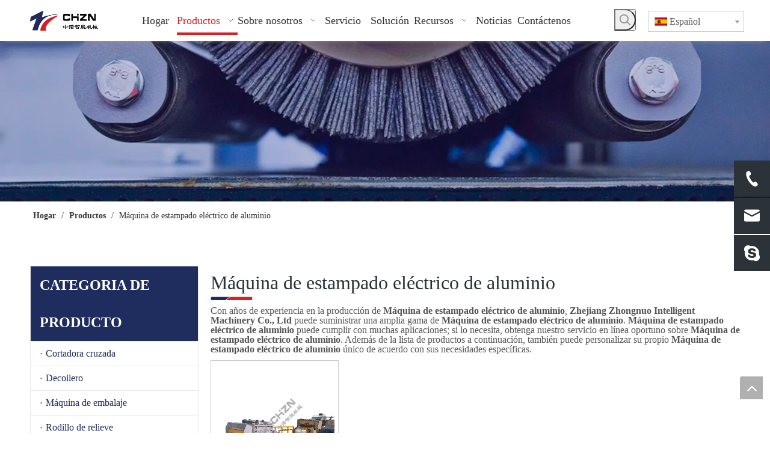

--- FILE ---
content_type: text/html;charset=utf-8
request_url: https://es.chznhk.com/products/M%C3%A1quina-de-estampado-el%C3%A9ctrico-de-aluminio.html
body_size: 68803
content:
<!DOCTYPE html> <html lang="es" prefix="og: http://ogp.me/ns#" style="height: auto;"> <head> <script>document.write=function(e){documentWrite(document.currentScript,e)};function documentWrite(documenturrentScript,e){var i=document.createElement("span");i.innerHTML=e;var o=i.querySelectorAll("script");if(o.length)o.forEach(function(t){if(t.src&&t.src!=""){var script=document.createElement("script");script.src=t.src;document.body.appendChild(script)}});document.body.appendChild(i)}
window.onloadHack=function(func){if(!!!func||typeof func!=="function")return;if(document.readyState==="complete")func();else if(window.addEventListener)window.addEventListener("load",func,false);else if(window.attachEvent)window.attachEvent("onload",func,false)};</script> <title>China M&aacute;quina de estampado el&eacute;ctrico de aluminio fabricantes, proveedores M&aacute;quina de estampado el&eacute;ctrico de aluminio, mayorista M&aacute;quina de estampado el&eacute;ctrico de aluminio - Zhejiang Zhongnuo Intelligent Machinery Co., Ltd</title> <meta name="keywords" content="M&amp;aacute;quina de estampado el&amp;eacute;ctrico de aluminio, China fabricante de M&amp;aacute;quina de estampado el&amp;eacute;ctrico de aluminio, proveedor de M&amp;aacute;quina de estampado el&amp;eacute;ctrico de aluminio, mayorista de M&amp;aacute;quina de estampado el&amp;eacute;ctrico de aluminio, f&amp;aacute;brica de M&amp;aacute;quina de estampado el&amp;eacute;ctrico de aluminio"/> <meta name="description" content="M&amp;aacute;quina de estampado el&amp;eacute;ctrico de aluminio en los fabricantes de la venta, encuentre los detalles sobre los fabricantes, los surtidores y el distribuidor autorizado de M&amp;aacute;quina de estampado el&amp;eacute;ctrico de aluminio - Zhejiang Zhongnuo Intelligent Machinery Co., Ltd."/> <link data-type="dns-prefetch" data-domain="jjrorwxhokjqlj5p-static.leadongcdn.com" rel="dns-prefetch" href="//jjrorwxhokjqlj5p-static.leadongcdn.com"> <link data-type="dns-prefetch" data-domain="iirorwxhokjqlj5p-static.leadongcdn.com" rel="dns-prefetch" href="//iirorwxhokjqlj5p-static.leadongcdn.com"> <link data-type="dns-prefetch" data-domain="rrrorwxhokjqlj5p-static.leadongcdn.com" rel="dns-prefetch" href="//rrrorwxhokjqlj5p-static.leadongcdn.com"> <link rel="amphtml" href="https://es.chznhk.com/amp/products/M%C3%A1quina-de-estampado-el%C3%A9ctrico-de-aluminio.html"/> <link rel="canonical" href="https://es.chznhk.com/products/M%C3%A1quina-de-estampado-el%C3%A9ctrico-de-aluminio.html"/> <meta http-equiv="X-UA-Compatible" content="IE=edge"/> <meta name="renderer" content="webkit"/> <meta http-equiv="Content-Type" content="text/html; charset=utf-8"/> <meta name="viewport" content="width=device-width, initial-scale=1, user-scalable=no"/> <link rel="icon" href="//iirorwxhokjqlj5p-static.leadongcdn.com/cloud/lqBplKplllSRrjjipnomiq/favicon.ico"> <style data-inline="true" data-type="inlineHeadStyle">.block-icon{font-family:"block-icon" !important;font-size:16px;font-style:normal;-webkit-font-smoothing:antialiased;-moz-osx-font-smoothing:grayscale;line-height:1}.block-icondianhua:before{content:"\e6c3"}.block-iconyouxiang:before{content:"\e6c6"}.block-iconskype:before{content:"\e6c9"}.paginationNoPageStyle .slick-slider{padding-bottom:0}.sitewidget-touchgraphicslider .item{margin:0 5px;position:relative;text-align:center;outline:0}.sitewidget-touchgraphicslider .sitewidget-touchgraphicslider-pic img{display:block;max-width:100%;margin:0 auto;height:auto;cursor:pointer}.sitewidget-touchgraphicslider .sitewidget-touchgraphicslider-title{margin-top:5px}.sitewidget-searchNew .slideLeftRight-search-box.search-box-wrap{position:relative}.sitewidget-prodSearchNew-20211116100829 .slideLeftRight-search-box.search-box-wrap{height:36px}.sitewidget-searchNew .slideLeftRight-search-box .search-icon-btn{position:absolute;right:0;top:0;z-index:1;background:url([data-uri]) \9;background-repeat:no-repeat \9;background-position:center center \9}.sitewidget-prodSearchNew-20211116100829 .slideLeftRight-search-box .search-icon-btn{width:36px;height:36px;background-color:transparent;border-radius:0 50px 50px 0}.sitewidget-prodSearchNew-20211116100829 .slideLeftRight-search-box .search-box .search-fix-wrap button,.sitewidget-prodSearchNew-20211116100829 .slideLeftRight-search-box .search-icon-btn{width:36px;height:36px}.sitewidget-prodSearchNew-20211116100829 .slideLeftRight-search-box .search-box .search-fix-wrap button .icon-svg,.sitewidget-prodSearchNew-20211116100829 .slideLeftRight-search-box .search-icon-btn .icon-svg{width:20px;height:20px;fill:#999}.sitewidget-searchNew .slideLeftRight-search-box .search-box{position:absolute;top:0;right:0;-webkit-transition:width .4s;-moz-transition:width .4s;-ms-transition:width .4s;-o-transition:width .4s;transition:width .4s}.sitewidget-prodSearchNew-20211116100829 .slideLeftRight-search-box .search-box{width:36px}.sitewidget-searchNew .slideLeftRight-search-box .search-box .search-fix-wrap{position:relative;-webkit-transition:margin-right .4s;-moz-transition:margin-right .4s;-ms-transition:margin-right .4s;-o-transition:margin-right .4s;transition:margin-right .4s}.sitewidget-prodSearchNew-20211116100829 .slideLeftRight-search-box .search-box .search-fix-wrap{margin-right:36px}.sitewidget-searchNew .slideLeftRight-search-box .search-box .serachbod{border:none !important}.sitewidget-searchNew .slideLeftRight-search-box .search-box .search-fix-wrap input[type="text"]{padding-right:0;width:100%;text-indent:8px}.sitewidget-prodSearchNew-20211116100829 .slideLeftRight-search-box .search-box .search-fix-wrap input[type="text"]{height:36px;line-height:36px;font-size:14px;color:#333;background-color:#fff;border:1px solid #ddd;border-radius:50px}.sitewidget-prodSearchNew-20211116100829 .slideLeftRight-search-box .search-box .search-fix-wrap input[type="text"]{height:34px;line-height:34px}.sitewidget-searchNew .slideLeftRight-search-box .search-box .search-fix-wrap button{position:absolute;top:0}.sitewidget-searchNew .slideLeftRight-search-box .search-close-btn{font-weight:400;display:block;position:absolute;top:0;right:0;width:0;text-align:center;font-family:none;display:none;text-decoration:none;font-style:normal;-webkit-transition:width .4s;-moz-transition:width .4s;-ms-transition:width .4s;-o-transition:width .4s;transition:width .4s}.sitewidget-prodSearchNew-20211116100829 .slideLeftRight-search-box .search-close-btn{height:36px;line-height:calc(36px - 2px);border-radius:0 50px 50px 0}.sitewidget-prodSearchNew-20211116100829 .slideLeft-search-box-prodDiv{left:auto;right:96px}.social-icon-24{display:inline-block;width:25px;height:25px;vertical-align:middle}.social-icon-24.social-icon-twitter{background:#f0f1f2 no-repeat 0 -256px #00aced}.social-icon-24.social-icon-ring-greycolor.social-icon-twitter{background:#f0f1f2 no-repeat -2px -256px}.social-icon-24.social-icon-tumblr{background:#f0f1f2 no-repeat 0 -1568px #ff3b3b}.social-icon-24.social-icon-ring-greycolor.social-icon-tumblr{background:#f0f1f2 no-repeat -2px -1216px}.social-icon-24.social-icon-vk{background:#f0f1f2 no-repeat 0 -1760px #ff3b3b}.social-icon-24.social-icon-ring-greycolor.social-icon-vk{background:#f0f1f2 no-repeat -2px -1344px}.slick-slider{position:relative;display:block;-moz-box-sizing:border-box;box-sizing:border-box;-webkit-user-select:none;-moz-user-select:none;-ms-user-select:none;user-select:none;-webkit-touch-callout:none;-khtml-user-select:none;-ms-touch-action:pan-y;touch-action:pan-y;-webkit-tap-highlight-color:transparent}.slick-list{position:relative;display:block;overflow:hidden;margin:0;padding:0;width:100%}.slick-slider .slick-track,.slick-slider .slick-list{-webkit-transform:translate3d(0,0,0);-moz-transform:translate3d(0,0,0);-ms-transform:translate3d(0,0,0);-o-transform:translate3d(0,0,0);transform:translate3d(0,0,0)}.slick-track{position:relative;top:0;left:0;display:block}.slick-track:before,.slick-track:after{display:table;content:''}.slick-slide{display:none;float:left;height:100%;min-height:1px}.slick-initialized .slick-slide{display:block}.slick-slide img{display:block}.slick-track:after{clear:both}.onlineservice-fixed-style{position:fixed;z-index:99}.onlineservice-fixed-style{right:0;top:30%}.onlineservice-fixed-style ul{background-color:#000;fliter:alpha(opacity=30);background-color:rgba(0,0,0,0.3)}.onlineservice-fixed-style ul{border-radius:10px 0 0 10px}.sitewidget-onlineService.onlineservice-fixed-style ul li{line-height:28px;position:relative;white-space:nowrap;height:48px;width:54px}.onlineservice-fixed-style ul li div{position:absolute;padding:12px 13px;top:0;right:0;border-radius:10px 0 0 10px;width:28px;transition:width .3s ease-in}.onlineservice-fixed-style ul li i{background:url([data-uri]);background-repeat:no-repeat}.onlineservice-fixed-style ul li i{display:inline-block;width:28px;height:28px}.onlineservice-fixed-style ul .onlineService_t i{background-position:0 -56px}.onlineservice-fixed-style ul .onlineService_e i{background-position:0 -111px}.onlineservice-fixed-style ul .onlineService_s i{background-position:0 -28px}.sitewidget-logo-20211116100630 img{filter:blur(0);transition:filter .5s ease}.sitewidget-position .sitewidget-bd{font-size:14px;line-height:2em}.container-opened .sitewidget-position .sitewidget-hd,.container-opened .sitewidget-position .sitewidget-bd{margin:0 auto;max-width:100%}.container-opened .sitewidget-position .sitewidget-hd,.container-opened .sitewidget-position .sitewidget-bd{width:960px}.container-opened .sitewidget-position .sitewidget-hd,.container-opened .sitewidget-position .sitewidget-bd{width:1180px}.sitewidget-position .sitewidget-bd a,.sitewidget-position .sitewidget-bd .sitewidget-position-current{margin:0 5px}body,.backstage-frontendpreview{background-position:top center;background-repeat:repeat;background-attachment:scroll}#outerContainer_1637028393517{background-color:#fff;border-left:0 solid #000;border-right:0 solid #000;border-top:0 solid #000;border-bottom:0 solid #000;border-top-right-radius:0;border-top-left-radius:0;border-bottom-right-radius:0;border-bottom-left-radius:0;margin-top:0;margin-bottom:0;padding-top:0;padding-bottom:0;box-shadow:-0px 6px 7px -7px #aaa}.backstage-stwidgets-settingwrap,.siteblocks-container :not(.edit-normal){font-family:Calibri}.sitewidget-logo-20211116100630{border-left:0 solid #000;border-right:0 solid #000;border-top:0 solid #000;border-bottom:0 solid #000;border-top-right-radius:0;border-top-left-radius:0;border-bottom-right-radius:0;border-bottom-left-radius:0;margin-top:0;margin-right:0;margin-bottom:0;margin-left:0;padding-top:8px;padding-right:40px;padding-bottom:0;padding-left:40px;box-shadow:0}.sitewidget-bd{font-family:Calibri;font-size:16px;color:#545454;font-weight:0;letter-spacing:0;line-height:1.6em;text-align:left}.sitewidget-bd{background-position:left top;background-repeat:repeat;background-attachment:scroll}.sitewidget-logo-20211116100630 .sitewidget-bd{border-left:0 solid #545454;border-right:0 solid #545454;border-top:0 solid #545454;border-bottom:0 solid #545454;border-top-right-radius:0;border-top-left-radius:0;border-bottom-right-radius:0;border-bottom-left-radius:0;margin-top:0;margin-right:0;margin-bottom:0;margin-left:0;padding-top:0;padding-right:0;padding-bottom:0;padding-left:0}div[class^='sitewidget-'] a{font-family:Calibri;font-size:14px;color:#545454;font-weight:0;letter-spacing:0;line-height:1.7em;text-align:left}.sitewidget-prodSearchNew-20211116100829{border-left:0 solid #000;border-right:0 solid #000;border-top:0 solid #000;border-bottom:0 solid #000;border-top-right-radius:0;border-top-left-radius:0;border-bottom-right-radius:0;border-bottom-left-radius:0;margin-top:0;margin-right:0;margin-bottom:0;margin-left:0;padding-top:5px;padding-right:0;padding-bottom:0;padding-left:40px;box-shadow:0}.sitewidget-prodSearchNew-20211116100829 .sitewidget-bd{border-left:0 solid #545454;border-right:0 solid #545454;border-top:0 solid #545454;border-bottom:0 solid #545454;border-top-right-radius:0;border-top-left-radius:0;border-bottom-right-radius:0;border-bottom-left-radius:0;margin-top:0;margin-right:0;margin-bottom:0;margin-left:0;padding-top:0;padding-right:0;padding-bottom:0;padding-left:0}.sitewidget-langBar-20211116100918{border-left:0 solid #000;border-right:0 solid #000;border-top:0 solid #000;border-bottom:0 solid #000;border-top-right-radius:0;border-top-left-radius:0;border-bottom-right-radius:0;border-bottom-left-radius:0;margin-top:0;margin-right:0;margin-bottom:0;margin-left:0;padding-top:8px;padding-right:0;padding-bottom:0;padding-left:0;box-shadow:0}.sitewidget-langBar-20211116100918 .sitewidget-bd{border-left:0 solid #545454;border-right:0 solid #545454;border-top:0 solid #545454;border-bottom:0 solid #545454;border-top-right-radius:0;border-top-left-radius:0;border-bottom-right-radius:0;border-bottom-left-radius:0;margin-top:0;margin-right:0;margin-bottom:0;margin-left:0;padding-top:0;padding-right:0;padding-bottom:0;padding-left:0}.sitewidget-position-20150126161948{border-left:0 solid #000;border-right:0 solid #000;border-top:0 solid #000;border-bottom:0 solid #000;border-top-right-radius:0;border-top-left-radius:0;border-bottom-right-radius:0;border-bottom-left-radius:0;margin-top:0;margin-right:0;margin-bottom:0;margin-left:0;padding-top:10px;padding-right:0;padding-bottom:10px;padding-left:0;box-shadow:0}.sitewidget-position-20150126161948 .sitewidget-bd{border-left:0 solid #545454;border-right:0 solid #545454;border-top:0 solid #545454;border-bottom:0 solid #545454;border-top-right-radius:0;border-top-left-radius:0;border-bottom-right-radius:0;border-bottom-left-radius:0;margin-top:0;margin-right:288.5;margin-bottom:0;margin-left:288.5;padding-top:0;padding-right:0;padding-bottom:0;padding-left:0}.sitewidget-position-20150126161948 .sitewidget-bd{font-size:14px;color:#333;font-weight:0}.sitewidget-position-20150126161948 .sitewidget-bd *,.sitewidget-position-20150126161948 .sitewidget-bd{letter-spacing:0;line-height:2em;text-align:left}.sitewidget-position-20150126161948 .sitewidget-bd a{font-size:14px;color:#333;font-weight:bold;letter-spacing:0;line-height:2em;text-align:left}.sitewidget-quickNav-20211105182156{border-left:1px solid #eae9e9;border-right:1px solid #eae9e9;border-top:1px solid #eae9e9;border-bottom:1px solid #eae9e9;border-top-right-radius:0;border-top-left-radius:0;border-bottom-right-radius:0;border-bottom-left-radius:0;margin-top:0;margin-right:0;margin-bottom:0;margin-left:0;padding-top:0;padding-right:0;padding-bottom:0;padding-left:0;box-shadow:0}.sitewidget-hd{background-position:left top;background-repeat:repeat;background-attachment:scroll}.sitewidget-quickNav-20211105182156 .sitewidget-hd{display:block;background-color:#1f2c5e;border-left:0 solid #000;border-right:0 solid #000;border-top:0 solid #000;border-bottom:1px solid #eae9e9;border-top-right-radius:0;border-top-left-radius:0;border-bottom-right-radius:0;border-bottom-left-radius:0;margin-top:0;margin-right:0;margin-bottom:0;margin-left:0;padding-top:0;padding-right:0;padding-bottom:0;padding-left:15px}.sitewidget-hd>h2,.sitewidget-hd>h1{font-family:Calibri;font-size:30px;color:#293237;font-weight:0;letter-spacing:0;line-height:1.8em;text-align:left}.sitewidget-quickNav-20211105182156 .sitewidget-hd>h2{font-size:24px;color:#fff;font-weight:700;letter-spacing:0;line-height:2.6em;text-align:left}.sitewidget-quickNav-20211105182156 .sitewidget-bd{border-left:0 solid #545454;border-right:0 solid #545454;border-top:0 solid #545454;border-bottom:0 solid #545454;border-top-right-radius:0;border-top-left-radius:0;border-bottom-right-radius:0;border-bottom-left-radius:0;margin-top:0;margin-right:0;margin-bottom:0;margin-left:0;padding-top:0;padding-right:0;padding-bottom:0;padding-left:0}.sitewidget-quickNav-20211105182156 .sitewidget-bd a{font-size:16px;color:#1f2c5e;font-weight:400;letter-spacing:0;line-height:2.5em;text-align:left}.sitewidget-prodListNew-20150126190609{border-left:0 solid #000;border-right:0 solid #000;border-top:0 solid #000;border-bottom:0 solid #000;border-top-right-radius:0;border-top-left-radius:0;border-bottom-right-radius:0;border-bottom-left-radius:0;margin-top:0;margin-right:0;margin-bottom:0;margin-left:0;padding-top:0;padding-right:0;padding-bottom:0;padding-left:0;box-shadow:0}.sitewidget-prodListNew-20150126190609 .sitewidget-hd{display:block;background:#f0f1f2 no-repeat left bottom;background-size:initial;border-left:0 solid #000;border-right:0 solid #000;border-top:0 solid #000;border-bottom:0 solid #000;border-top-right-radius:0;border-top-left-radius:0;border-bottom-right-radius:0;border-bottom-left-radius:0;margin-top:0;margin-right:0;margin-bottom:0;margin-left:0;padding-top:0;padding-right:0;padding-bottom:0;padding-left:0}.sitewidget-prodListNew-20150126190609 .sitewidget-hd>h2,.sitewidget-prodListNew-20150126190609 .sitewidget-hd>h1{font-size:32px;color:#293237;font-weight:400;letter-spacing:0;line-height:1.8em;text-align:left}.sitewidget-prodListNew-20150126190609 .sitewidget-bd{border-left:0 solid #545454;border-right:0 solid #545454;border-top:0 solid #545454;border-bottom:0 solid #545454;border-top-right-radius:0;border-top-left-radius:0;border-bottom-right-radius:0;border-bottom-left-radius:0;margin-top:0;margin-right:0;margin-bottom:0;margin-left:0;padding-top:10px;padding-right:0;padding-bottom:0;padding-left:0}.sitewidget-prodListNew-20150126190609 .sitewidget-bd{font-size:16px;color:#545454;font-weight:400}.sitewidget-prodListNew-20150126190609 .sitewidget-bd *,.sitewidget-prodListNew-20150126190609 .sitewidget-bd{letter-spacing:0;line-height:1em;text-align:left}.sitewidget-prodListNew-20150126190609 .sitewidget-bd a{font-size:15px;color:#545454;font-weight:400;letter-spacing:0;line-height:1em;text-align:left}.sitewidget-prodListNew-20150126190609 .prodlist-wrap .prodlist-pro-name{height:40px !important;line-height:20px !important}.sitewidget-prodListNew-20150126190609 .sitewidget-ft .paging>li.active>span{background-color:#db2022;border:1px solid #db2022}#outerContainer_1578897127362{background:#f0f1f2 no-repeat scroll center bottom;background-size:initial;background-color:#2b3238;border-left:0 solid #000;border-right:0 solid #000;border-top:0 solid rgba(255,255,255,0.21);border-bottom:0 solid #000;border-top-right-radius:0;border-top-left-radius:0;border-bottom-right-radius:0;border-bottom-left-radius:0;margin-top:0;margin-bottom:0;padding-top:0;padding-bottom:0;box-shadow:0}#outerContainer_1578897127362>.container{border-left:0 solid #000;border-right:0 solid #000;border-top:0 solid #000;border-bottom:0 solid #000;border-top-right-radius:0;border-top-left-radius:0;border-bottom-right-radius:0;border-bottom-left-radius:0;margin-top:0;margin-bottom:0;padding-top:0;padding-bottom:0}.sitewidget-text-20200114164836{border-left:0 solid #000;border-right:0 solid #000;border-top:0 solid #000;border-bottom:0 solid #000;border-top-right-radius:0;border-top-left-radius:0;border-bottom-right-radius:0;border-bottom-left-radius:0;margin-top:0;margin-right:0;margin-bottom:0;margin-left:0;padding-top:0;padding-right:0;padding-bottom:0;padding-left:0;box-shadow:0}.sitewidget-text-20200114164836 .sitewidget-bd{border-left:0 solid #545454;border-right:0 solid #545454;border-top:0 solid #545454;border-bottom:0 solid #545454;border-top-right-radius:0;border-top-left-radius:0;border-bottom-right-radius:0;border-bottom-left-radius:0;margin-top:0;margin-right:0;margin-bottom:0;margin-left:0;padding-top:0;padding-right:0;padding-bottom:0;padding-left:0}.sitewidget-text-20200114164836 .sitewidget-bd{font-family:Calibri;font-size:14px;color:rgba(255,255,255,0.7);font-weight:400}.sitewidget-text-20200114164836 .sitewidget-bd *,.sitewidget-text-20200114164836 .sitewidget-bd{letter-spacing:0;line-height:1.7em;text-align:left}.sitewidget-quickNav-20200114174053{border-left:0 solid #000;border-right:0 solid #000;border-top:0 solid #000;border-bottom:0 solid #000;border-top-right-radius:0;border-top-left-radius:0;border-bottom-right-radius:0;border-bottom-left-radius:0;margin-top:0;margin-right:0;margin-bottom:0;margin-left:0;padding-top:0;padding-right:0;padding-bottom:0;padding-left:0;box-shadow:0}.sitewidget-quickNav-20200114174053 .sitewidget-hd{display:block;background:#f0f1f2 no-repeat left bottom;background-size:initial;border-left:0 solid #000;border-right:0 solid #000;border-top:0 solid #000;border-bottom:0 solid #000;border-top-right-radius:0;border-top-left-radius:0;border-bottom-right-radius:0;border-bottom-left-radius:0;margin-top:0;margin-right:0;margin-bottom:6px;margin-left:0;padding-top:10px;padding-right:0;padding-bottom:10px;padding-left:0}.sitewidget-quickNav-20200114174053 .sitewidget-hd>h2{font-size:21px;color:#fff;font-weight:400;letter-spacing:0;line-height:1.8em;text-align:left}.sitewidget-quickNav-20200114174053 .sitewidget-bd{border-left:0 solid #545454;border-right:0 solid #545454;border-top:0 solid #545454;border-bottom:0 solid #545454;border-top-right-radius:0;border-top-left-radius:0;border-bottom-right-radius:0;border-bottom-left-radius:0;margin-top:0;margin-right:0;margin-bottom:0;margin-left:0;padding-top:0;padding-right:0;padding-bottom:0;padding-left:0}.sitewidget-quickNav-20200114174053 .sitewidget-bd{font-size:14px;color:#fff;font-weight:400}.sitewidget-quickNav-20200114174053 .sitewidget-bd *,.sitewidget-quickNav-20200114174053 .sitewidget-bd{letter-spacing:0;line-height:1.7em;text-align:left}.sitewidget-quickNav-20200114174053 .sitewidget-bd a{font-size:14px;color:rgba(255,255,255,0.7);font-weight:400;letter-spacing:0;line-height:1.7em;text-align:left}.sitewidget-text-20200114173547{background:#f0f1f2 no-repeat left bottom;background-size:initial;border-left:0 solid #000;border-right:0 solid #000;border-top:0 solid #000;border-bottom:0 solid #000;border-top-right-radius:0;border-top-left-radius:0;border-bottom-right-radius:0;border-bottom-left-radius:0;margin-top:0;margin-right:0;margin-bottom:0;margin-left:0;padding-top:0;padding-right:0;padding-bottom:0;padding-left:0;box-shadow:0}.sitewidget-text-20200114173547 .sitewidget-bd{border-left:0 solid #545454;border-right:0 solid #545454;border-top:0 solid #545454;border-bottom:0 solid #545454;border-top-right-radius:0;border-top-left-radius:0;border-bottom-right-radius:0;border-bottom-left-radius:0;margin-top:0;margin-right:0;margin-bottom:0;margin-left:0;padding-top:10px;padding-right:0;padding-bottom:10px;padding-left:0}.sitewidget-text-20200114173547 .sitewidget-bd{font-size:22px;color:#fff;font-weight:400}.sitewidget-text-20200114173547 .sitewidget-bd *,.sitewidget-text-20200114173547 .sitewidget-bd{letter-spacing:0;line-height:1.7em;text-align:left}.sitewidget-text-20200114170447{border-left:0 solid #000;border-right:0 solid #000;border-top:0 solid #000;border-bottom:0 solid #000;border-top-right-radius:0;border-top-left-radius:0;border-bottom-right-radius:0;border-bottom-left-radius:0;margin-top:0;margin-right:0;margin-bottom:0;margin-left:0;padding-top:10px;padding-right:0;padding-bottom:0;padding-left:0;box-shadow:0}.sitewidget-text-20200114170447 .sitewidget-bd{border-left:0 solid #545454;border-right:0 solid #545454;border-top:0 solid #545454;border-bottom:0 solid #545454;border-top-right-radius:0;border-top-left-radius:0;border-bottom-right-radius:0;border-bottom-left-radius:0;margin-top:0;margin-right:0;margin-bottom:0;margin-left:0;padding-top:0;padding-right:0;padding-bottom:0;padding-left:0}.sitewidget-text-20200114170447 .sitewidget-bd{font-size:14px;color:rgba(255,255,255,0.7);font-weight:400}.sitewidget-text-20200114170447 .sitewidget-bd *,.sitewidget-text-20200114170447 .sitewidget-bd{letter-spacing:0;line-height:1.7em;text-align:left}.sitewidget-text-20200114170447 .sitewidget-bd a{font-size:14px;color:#ccc;font-weight:400;letter-spacing:0;line-height:1.7em;text-align:left}.sitewidget-share-20200116134537{border-left:0 solid #000;border-right:0 solid #000;border-top:0 solid #000;border-bottom:0 solid #000;border-top-right-radius:0;border-top-left-radius:0;border-bottom-right-radius:0;border-bottom-left-radius:0;margin-top:0;margin-right:0;margin-bottom:0;margin-left:0;padding-top:10px;padding-right:0;padding-bottom:0;padding-left:0;box-shadow:0}.sitewidget-share-20200116134537 .sitewidget-bd{border-left:0 solid #545454;border-right:0 solid #545454;border-top:0 solid #545454;border-bottom:0 solid #545454;border-top-right-radius:0;border-top-left-radius:0;border-bottom-right-radius:0;border-bottom-left-radius:0;margin-top:0;margin-right:0;margin-bottom:0;margin-left:0;padding-top:0;padding-right:0;padding-bottom:0;padding-left:0}.sitewidget-text-20200113141807{border-left:0 solid #000;border-right:0 solid #000;border-top:0 solid #000;border-bottom:0 solid #000;border-top-right-radius:0;border-top-left-radius:0;border-bottom-right-radius:0;border-bottom-left-radius:0;margin-top:0;margin-right:0;margin-bottom:0;margin-left:0;padding-top:0;padding-right:0;padding-bottom:0;padding-left:0;box-shadow:0}.sitewidget-text-20200113141807 .sitewidget-bd{border-left:0 solid #545454;border-right:0 solid #545454;border-top:0 solid #545454;border-bottom:0 solid #545454;border-top-right-radius:0;border-top-left-radius:0;border-bottom-right-radius:0;border-bottom-left-radius:0;margin-top:0;margin-right:0;margin-bottom:0;margin-left:0;padding-top:10px;padding-right:0;padding-bottom:10px;padding-left:0}.sitewidget-text-20200113141807 .sitewidget-bd{font-size:14px;color:#fff;font-weight:400}.sitewidget-text-20200113141807 .sitewidget-bd *,.sitewidget-text-20200113141807 .sitewidget-bd{letter-spacing:0;line-height:1.7em;text-align:right}.sitewidget-text-20200113141807 .sitewidget-bd a{font-size:14px;color:#fff;font-weight:400;letter-spacing:0;line-height:1.7em;text-align:left}#outerContainer_1579070948563{background-color:#282d3a;border-left:0 solid #000;border-right:0 solid #000;border-top:0 solid #000;border-bottom:0 solid #000;border-top-right-radius:0;border-top-left-radius:0;border-bottom-right-radius:0;border-bottom-left-radius:0;margin-top:0;margin-bottom:0;padding-top:0;padding-bottom:0;box-shadow:0}#outerContainer_1579070948563>.container{border-left:0 solid #000;border-right:0 solid #000;border-top:0 solid #000;border-bottom:0 solid #000;border-top-right-radius:0;border-top-left-radius:0;border-bottom-right-radius:0;border-bottom-left-radius:0;margin-top:0;margin-bottom:0;padding-top:0;padding-bottom:0}.sitewidgetOnlineServiceStyle12.onlineservice-fixed-left a.bglist .ico_f{background:#2b3238}.onlineservice-fixed-left .onlineservice-fixed-blocks-items .ico_t{color:#db2022;background:#fff !important}.sitewidget-graphic .sitewidget-bd *,.sitewidget-text .sitewidget-bd *{font-size:inherit;color:inherit;line-height:normal}.sitewidget-separator .separator-line{height:0;border-width:0;display:inline-block;width:100%}.sitewidget-separator .separator-line.separator-line-solid{border-top-style:solid}.slider-responsive-wrap{margin:0 25px}.no-slider-btn .slider-responsive-wrap{margin:0}.slick-slider{padding-bottom:30px}.sitewidget-navigation_style-20211116100653{border-left:0 solid;border-right:0 solid;border-top:0 solid;border-bottom:0 solid;border-top-right-radius:0;border-top-left-radius:0;border-bottom-right-radius:0;border-bottom-left-radius:0;margin-top:0;margin-right:0;margin-bottom:0;margin-left:0;padding-top:0;padding-right:0;padding-bottom:0;padding-left:0}.sitewidget-navigation_style-20211116100653 .smsmart{float:right}.sitewidget-navigation_style-20211116100653 .smsmart{box-shadow:0}.sitewidget-navigation_style-20211116100653 .smsmart>.navnew-item>a{letter-spacing:0;line-height:40px;text-align:center;font-size:18px;color:#333;font-weight:0}.sitewidget-navigation_style-20211116100653 .smsmart>.navnew-item>a{border-left:0 solid;border-right:0 solid;border-top:0 solid;border-bottom:0 solid;border-top-right-radius:0;border-top-left-radius:0;border-bottom-right-radius:0;border-bottom-left-radius:0;margin-top:0;margin-right:0;margin-bottom:0;margin-left:0;padding-top:4px;padding-right:20px;padding-bottom:4px;padding-left:20px}.sitewidget-navigation_style-20211116100653 .smsmart>.navnew-item.on>a{letter-spacing:0;font-size:18px;color:#db2022;font-weight:0}.sitewidget-navigation_style-20211116100653 .smsmart>.navnew-item.on>a{border-left:0 solid;border-right:0 solid;border-top:0 solid;border-bottom:4px solid #db2022;border-top-right-radius:0;border-top-left-radius:0;border-bottom-right-radius:0;border-bottom-left-radius:0;padding-top:4px;padding-right:20px;padding-bottom:0;padding-left:20px}.sitewidget-navigation_style-20211116100653 .smsmart .navnew-sub1{background-color:#fff}.sitewidget-navigation_style-20211116100653 .smsmart .navnew-sub1{border-left:0 solid;border-right:0 solid #db2022;border-top:0 solid;border-bottom:0 solid;border-top-right-radius:0;border-top-left-radius:0;border-bottom-right-radius:0;border-bottom-left-radius:0;margin-top:0;margin-right:0;margin-bottom:0;margin-left:0;padding-top:10px;padding-right:0;padding-bottom:10px;padding-left:0}#colorbox,#cboxOverlay,#cboxWrapper{position:absolute;top:0;left:0;z-index:9999;overflow:hidden}#cboxOverlay{position:fixed;width:100%;height:100%}#cboxOverlay{background:#000}#colorbox,#cboxContent,#cboxLoadedContent{box-sizing:content-box;-moz-box-sizing:content-box;-webkit-box-sizing:content-box}#colorbox{outline:0}.sitewidget-navnew .navnew-thumb-switch{display:none}.sitewidget-navnew .smsmart,.sitewidget-navnew .smsmart ul,.sitewidget-navnew .smsmart li{display:block;list-style:none;line-height:normal;direction:ltr;-webkit-tap-highlight-color:rgba(0,0,0,0)}.sitewidget-navnew .smsmart{margin-left:auto;margin-right:auto}.sitewidget-navnew .smsmart{max-width:1180px}.sitewidget-navnew .smsmart li,.sitewidget-navnew .smsmart a{position:relative}.sitewidget-navnew .smsmart>li{float:left}.sitewidget-navnew .smsmart>li{float:left}.sitewidget-navnew .smsmart a{display:block}.sitewidget-navnew .smsmart li>a{white-space:nowrap;-webkit-transition:all .3s;-moz-transition:all .3s;-ms-transition:all .3s;-o-transition:all .3s;transition:all .3s;-webkit-transition-property:color,background-color,padding-left,padding-right,margin-left,margin-right;-moz-transition-property:color,background-color,padding-left,padding-right,margin-left,margin-right;-ms-transition-property:color,background-color,padding-left,padding-right,margin-left,margin-right;-o-transition-property:color,background-color,padding-left,padding-right,margin-left,margin-right;transition-property:color,background-color,padding-left,padding-right,margin-left,margin-right}.sitewidget-navnew a .sub-arrow{display:inline-block;width:24px;background-position:center center;background-repeat:no-repeat}.sitewidget-navnew a .sub-arrow{display:inline-block;width:24px;background-position:center center;background-repeat:no-repeat}.sitewidget-navnew .navnew-link .sub-arrow{background:url([data-uri]);background-repeat:no-repeat !important}.sitewidget-navnew .navnew-link:hover .sub-arrow,.sitewidget-navnew .navnew-item.on .navnew-link .sub-arrow,.sitewidget-navnew a.navnew-link.highlighted .sub-arrow{background:url([data-uri])}.navnew-style5 .navnew-link:hover .sub-arrow,.navnew-style5 .navnew-item.on .navnew-link .sub-arrow,.navnew-style5 a.navnew-link.highlighted .sub-arrow,.navnew-wide-style5 .navnew-link:hover .sub-arrow,.navnew-wide-style5 .navnew-item.on .navnew-link .sub-arrow,.navnew-wide-style5 a.navnew-link.highlighted .sub-arrow{background:url([data-uri])}.sitewidget-navnew .smsmart ul{display:none}.sitewidget-navnew .smsmart ul{position:absolute;z-index:10;transition:transform ease-out .2s;-webkit-transition:-webkit-transform ease-out .2s;-moz-transition:-moz-transform ease-out .2s}.navnew a[href="javascript:;"]{cursor:initial !important}.sitewidget-navnew .smsmart:after{content:"";display:block;height:0;font:0 / 0 serif;clear:both;visibility:hidden;overflow:hidden}.fa{display:inline-block;font:normal normal normal 14px/1 FontAwesome;font-size:inherit;text-rendering:auto;-webkit-font-smoothing:antialiased;-moz-osx-font-smoothing:grayscale;font-family:FontAwesome !important}.sitewidget-searchNew .slideLeftRight-search-box.search-box-wrap{position:relative}.sitewidget-searchNew .search-box-wrap input[type="text"],.sitewidget-searchNew .search-box-wrap button{box-sizing:border-box;border:0;display:block;background:0;padding:0;margin:0}.sitewidget-searchNew .search-box-wrap button{cursor:pointer;text-align:center;overflow:hidden;font-family:arial !important;display:flex;justify-content:center;align-items:center}.sitewidget-searchNew .slideLeftRight-search-box .search-icon-btn{position:absolute;right:0;top:0;z-index:1;background:url([data-uri]) \9;background-repeat:no-repeat \9;background-position:center center \9}.sitewidget-searchNew .slideLeftRight-search-box .search-box{position:absolute;top:0;right:0;-webkit-transition:width .4s;-moz-transition:width .4s;-ms-transition:width .4s;-o-transition:width .4s;transition:width .4s}.sitewidget-searchNew .slideLeftRight-search-box .search-box .search-fix-wrap{position:relative;-webkit-transition:margin-right .4s;-moz-transition:margin-right .4s;-ms-transition:margin-right .4s;-o-transition:margin-right .4s;transition:margin-right .4s}.sitewidget-searchNew .inner-container{position:absolute;left:0;top:0;height:100%;font-size:16px;box-sizing:border-box;padding:0 5px;white-space:nowrap;overflow:hidden;text-overflow:ellipsis;font-size:14px;text-align:left;display:flex;left:0;top:0;align-items:center;padding-left:15px;padding-right:10px;cursor:pointer}.sitewidget-searchNew .slideLeftRight-search-box .search-box .search-fix-wrap input[type="text"]{width:100%;text-indent:8px}.sitewidget-searchNew .slideLeftRight-search-box .search-box .search-fix-wrap button{position:absolute;top:0}.sitewidget-searchNew .slideLeftRight-search-box .search-box .search-fix-wrap button{background:url([data-uri]) \9;background-repeat:no-repeat \9;background-position:center center \9}.sitewidget-searchNew .slideLeftRight-search-box .search-close-btn{display:block;position:absolute;top:0;right:0;width:0;text-align:center;font-family:none;display:none;text-decoration:none;font-style:normal;-webkit-transition:width .4s;-moz-transition:width .4s;-ms-transition:width .4s;-o-transition:width .4s;transition:width .4s}.onlineservice-fixed-left{left:0 !important;right:auto !important}div.onlineservice-fixed-styleRight{left:auto !important;right:0 !important}.onlineservice-fixed-style.onlineservice-fixed-left{top:50%;transform:translateY(-50%)}.onlineservice-fixed-style *{direction:ltr !important;text-align:center !important}.onlineservice-fixed-left .onlineservice-fixed-blocks-list{background-color:transparent}.sitewidget-onlineService.onlineservice-fixed-left .onlineservice-fixed-blocks-list .onlineservice-fixed-blocks-items{width:auto;width:60px;height:60px;position:relative;margin-bottom:2px}.onlineservice-fixed-style.onlineservice-fixed-left .bglist{overflow:hidden}.sitewidget-onlineService.onlineservice-fixed-left .onlineservice-fixed-blocks-list .onlineservice-fixed-blocks-items>a{display:block;width:100%;height:100%;text-align:center;background:rgba(74,74,74,0);color:#fff;border:0;box-sizing:border-box;border-bottom:0}.onlineservice-fixed-style.onlineservice-fixed-left .bgicon{position:relative;padding:0;border:0;border-radius:0;width:120px;height:60px;transition:all .2s}.onlineservice-fixed-style.onlineservice-fixed-left .bglist .ico_f{color:#fff;background:rgba(74,74,74,.3)}.onlineservice-fixed-style.onlineservice-fixed-left .bglist .ico_all{width:60px;height:60px;padding:0;border:0;border-radius:0;position:relative;float:left}.onlineservice-fixed-style ul li i.font-icon{background:0;line-height:60px;font-size:26px}.sitewidget-onlineService.onlineservice-fixed-style ul li i.font-icon{display:inline}.sitewidget-onlineService.onlineservice-fixed-left .onlineservice-fixed-blocks-list .onlineservice-fixed-blocks-items>a.onlineService_t_icon i{background-position:0 -56px}.onlineservice-fixed-style.onlineservice-fixed-left .bglist .ico_t{background:#fff}.sitewidget-onlineService.onlineservice-fixed-left .onlineservice-fixed-blocks-list .onlineservice-fixed-blocks-tips{background-color:#fff;border-radius:0;position:absolute;left:60px;top:0;-webkit-transform:translateX(-100%);transform:translateX(-100%);-webkit-transition:all .1s;transition:all .1s;z-index:-1;padding:0 15px;min-height:60px;opacity:0}div.sitewidget-onlineService.onlineservice-fixed-styleRight .onlineservice-fixed-blocks-list .onlineservice-fixed-blocks-tips{background-color:#fff;border-radius:0;position:absolute;left:auto;right:60px;top:0;-webkit-transform:translateX(100%);transform:translateX(100%);-webkit-transition:all .1s;transition:all .1s;z-index:-1;padding:0 15px;min-height:60px}.sitewidget-onlineService.onlineservice-fixed-left .onlineservice-fixed-blocks-list .onlineservice-fixed-blocks-tips .triangle{position:absolute;background:0;color:#fff;font-size:22px;top:19px;left:0;width:auto;height:auto}div.sitewidget-onlineService.onlineservice-fixed-styleRight .onlineservice-fixed-blocks-list .onlineservice-fixed-blocks-tips .fa-caret-left{left:auto;right:0;width:auto;height:auto}.sitewidget-onlineService.onlineservice-fixed-left .onlineservice-fixed-blocks-list .onlineservice-fixed-blocks-tips>li{width:auto;height:auto}.sitewidget-onlineService.onlineservice-fixed-left .onlineservice-fixed-blocks-list .onlineservice-fixed-blocks-tips>li a{display:block;min-width:30px;min-height:22px;text-align:center;line-height:60px;color:#fff;font-size:14px}.sitewidget-onlineService.onlineservice-fixed-left .onlineservice-fixed-blocks-list .triangleMb{display:none}.onlineservice-fixed-style ul li a i.block-iconyouxiang{font-size:20px}.prodlist-fix-num{width:100%;margin-bottom:10px}.prodlist-fix-num ul{margin-left:-10px}.prodlist-fix-num li{float:left;box-sizing:border-box;padding-left:10px;margin-bottom:10px}.prodlist-fix-fullnum4 li,.profixlist1180 .prodlist-fix-largenum4 li,.profixlist960 .prodlist-fix-mdnum4 li,.profixlist740 .prodlist-fix-sdnum4 li,.profixlist480 .prodlist-fix-pdnum4 li{width:25%}.prodlist-fix-num li .prodlist-box-hover{padding:5px;border:1px solid #ccc}.prodlist-fix-num li .prodlist-display{text-align:center}.prodlist-fix-num li img{max-width:100%;max-height:100%}.sitewidget-bd .paging{margin-top:20px;margin-bottom:20px}.paging-wrap .paging{display:inline-block}.sitewidget-prodlist .sitewidget-bd .paging{margin-top:0}.sitewidget-bd .paging-wrap.txtc ul.paging{text-align:center}.sitewidget-bd .paging>li{display:inline-block}.sitewidget-ft .paging>li{display:inline-block;margin-left:5px;margin-bottom:5px}.sitewidget-bd .paging>li>a,.sitewidget-bd .paging>li>span{display:inline-block;text-align:center;line-height:28px;min-width:28px;font-size:14px;color:#898989}.sitewidget-ft .paging>li>a,.sitewidget-ft .paging>li>span{display:inline-block;text-align:center;line-height:28px;min-width:28px;font-size:14px;color:#898989}.sitewidget-bd .paging>li.active>span{color:#fff;background-color:#0079c3;border:1px solid #0079c3}.sitewidget-ft .paging>li.active>span{color:#fff;background-color:#0079c3;border:1px solid #0079c3}.sitewidget-bd .paging>li+li{margin-left:5px}.sitewidget-ft .paging>li+li{margin-left:5px}.sitewidget-bd .paging>li>a{text-decoration:none;border:1px solid #c9caca}.sitewidget-ft .paging>li>a{text-decoration:none;border:1px solid #c9caca}.sitewidget-prodlist{position:relative;z-index:1}.sitewidget-prodlist .sitewidget-hd{position:relative}.sitewidget-prodlist .sitewidget-bd{position:relative;z-index:2}.sitewidget-prodlist .sitewidget-prodlist-description{margin-bottom:10px}.prodlist-wrap li{position:relative;font-size:inherit}.prodlist-box-hover{position:relative;-webkit-transition:background linear .3s;-moz-transition:background linear .3s;transition:background linear .3s}.prodlist-wrap li .prodlist-display{position:relative}.prodlist-wrap li .prodlist-inner{width:100%;height:100%;overflow:hidden;box-sizing:border-box}.prodlist-wrap li .prodlist-picbox{width:100%;height:100%;display:table;text-align:center}.prodlist-wrap li .prodlist-cell{display:table-cell;vertical-align:middle}.sitewidget-prodlist img{vertical-align:middle}.prodlist-wrap li .prodlist-picbox img{max-width:100%;width:100%}.sitewidget-prodlist .prodlist-wrap.hover-prodPic-zoomIn li .prodlist-picbox img{-webkit-transition:transform 1s;-moz-transition:transform 1s;-ms-transition:transform 1s;-o-transition:transform 1s;transition:transform 1s}.sitewidget-prodlist .prodlist-special{position:absolute;right:-4px;top:10px;z-index:3;width:27px}.prodlist-parameter-wrap .prodlist-parameter-inner{padding:5px 0}.prodlist-wrap .prodlist-pro-name{line-height:1.6em;height:3.2em;overflow:hidden}.prodlist-wrap .prodlist-pro-name{display:block;font-size:14px;color:#222;text-decoration:none}.prodlist-ops-container{display:flex;flex-flow:row nowrap;align-items:center;justify-content:space-between}.prodlist-wrap .prodlist-pro-inquire{border:0;cursor:pointer}.prodlist-wrap .prodlist-pro-inquire{width:100%;height:32px;margin-right:5px;background:#999;color:#fff;font-size:14px;text-align:center}.prodlist-wrap .prodlist-btn-default .default-button{padding:0;height:40px;line-height:40px;box-sizing:border-box;border-radius:3px;border:1px solid #d8dde6;background:#eaedef;color:#333}.sitewidget-bd .prodlist-wrap .togetherClass{position:absolute;width:40px;text-indent:0;text-align:center;height:40px;line-height:40px;bottom:0;left:0;transform:translateX(0)}.prodlist-wrap .pro-detail-basket{display:inline-block;line-height:18px;margin-right:10px;padding-left:20px;color:#222;text-decoration:none;font-size:12px;background:url([data-uri]) no-repeat 0 0}.prodlist-wrap .InquireAndBasket{text-decoration:none;padding:0;cursor:pointer;position:absolute;display:block;bottom:1px;right:1px;margin:0;height:38px;line-height:38px;width:40px;overflow:hidden;border-left:1px solid #d8dde6;color:#333;text-align:center;background:#eaedef}.sitewidget-bd .prodlist-wrap .prodlist-btn-default a{color:#333;font-size:14px}.prodlist-wrap .InquireAndBasket i{color:#333}.prodlist-wrap .InquireAndBasket i{line-height:40px;margin-right:4px;font-size:16px}.prodlist-wrap .InquireAndBasket span{color:#333}.sitewidget-prodlist .video_play_icon{background:rgba(0,0,0,0.50);border-radius:14px;color:#fff;padding:0 10px;left:10px;bottom:20px;cursor:pointer;font-size:12px;position:absolute}html{-webkit-tap-highlight-color:rgba(0,0,0,0);-moz-tap-highlight-color:rgba(0,0,0,0);-ms-tap-highlight-color:rgba(0,0,0,0);-o-tap-highlight-color:rgba(0,0,0,0);tap-highlight-color:rgba(0,0,0,0)}#backstage-headArea,#backstage-headArea.off{display:block}#backstage-headArea-mobile{width:100%;position:fixed;top:0;left:0;z-index:109}#backstage-headArea-mobile,#backstage-headArea-mobile.on{display:none}.sitewidget-quickNav-20200114174053 .sitewidget-bd a.on{color:#db2022}[data-type="rows"][data-level="rows"]{display:flex}.sitewidget-quicknavigation-stylebase{border:1px solid #eae9e9}.sitewidget-quicknavigation-stylebase .sitewidget-hd{padding-left:15px;border-bottom:1px solid #eae9e9;background-color:#f5f5f5}.sitewidget-quicknavigation-stylebase .sitewidget-hd h2{line-height:42px;font-size:16px;font-weight:bold}.sitewidget-quicknavigation-mobilestyle .sitewidget-hd-toggleTitle .sitewidget-quicknav-settedtitle,.sitewidget-quicknavigation-mobilestyle .sitewidget-hd-toggleTitle .sitewidget-thumb,.sitewidget-quicknavigation .sitewidget-hd .sitewidget-thumb{display:none}.sitewidget-quicknavigation-mobilestyle .sitewidget-hd-toggleTitle .sitewidget-thumb{position:absolute;right:5px;height:20px;width:20px;cursor:pointer;top:50%;margin-top:-10px;line-height:20px}.sitewidget-quicknavigation-stylebase .quicknav-style-vtl .quicknav-stylevtl-wrap{padding-left:15px;border-top:1px solid #eae9e9}.sitewidget-quicknavigation-stylebase .quicknav-style-vtl .quicknav-stylevtl-wrap:first-child{border-top:0}.sitewidget-quicknavigation .quicknav-style-vtl p{padding:0 0 0 10px;background-position:left center;background-repeat:no-repeat;text-align:left}.sitewidget-quicknavigation .quicknav-dot-style p{background:url([data-uri]);background-position:left center;background-repeat:no-repeat}.sitewidget-quicknavigation .quickNavStyle5 .quicknav-dot-style p a,.sitewidget-quicknavigation .quickNavStyle5 .quicknav-dot-style p{white-space:nowrap;overflow:hidden;text-overflow:ellipsis}.sitewidget-quicknavigation-stylebase .sitewidget-bd a{display:block;line-height:40px;font-size:14px;color:#666}.col-md-12 .sitewidget-quicknavigation .respond-quick-navstyle li,.col-md-11 .sitewidget-quicknavigation .respond-quick-navstyle li,.col-md-10 .sitewidget-quicknavigation .respond-quick-navstyle li,.col-md-9 .sitewidget-quicknavigation .respond-quick-navstyle li,.col-md-8 .sitewidget-quicknavigation .respond-quick-navstyle li{float:left;width:33%}.row .row .sitewidget-quicknavigation .respond-quick-navstyle li{float:none;width:100%}.sitewidget-quicknavigation .sitewidget-bd a.on{color:#457cba}.share-a{display:inline-block;margin:1px;text-align:center !important}.prodWrap .sitewidget-bd{position:relative}.prodWrap .sitewidget-bd{position:relative}.prodWrap .prodDiv{padding:10px 15px;position:absolute;top:60px;z-index:20000;background:#fff;border:1px solid #dfdfdf;display:none;left:0;-webkit-box-shadow:#ccc 0px 0px 4px;-moz-box-shadow:#ccc 0px 0px 4px;box-shadow:#ccc 0px 0px 4px;border-radius:4px}.prodWrap .prodDivrecomend{padding:10px 15px;position:absolute;top:46px;z-index:20000;background:#fff;border:1px solid #dfdfdf;display:none;left:0;-webkit-box-shadow:#ccc 0px 0px 4px;-moz-box-shadow:#ccc 0px 0px 4px;box-shadow:#ccc 0px 0px 4px;border-radius:4px;width:460px;height:345px}#backstage-headArea-mobile{display:none}.sitewidget-langBar .lang-bar{position:relative}.lang-bar.lang-bar-left,.lang-bar.lang-bar-left .langBar-easystyle-thumb a{text-align:left}.sitewidget-langBar .lang-bar .lang-dropdown{width:160px;position:relative;display:inline-block}.sitewidget-langBar .lang-bar .lang-dropdown .lang-selected{border:1px solid #ccc;border-radius:0;padding:2px 23px 6px 10px;height:18px;background:#fff;text-align:left;cursor:pointer}.sitewidget-langBar .lang-bar .lang-icon{vertical-align:middle;margin-right:4px}.sitewidget-langBar .lang-bar .lang-dropdown .lang-arrow{position:absolute;top:1px;right:1px;width:21px;height:26px;background:url([data-uri]) center center no-repeat;background-size:27px 30px;border-radius:0 3px 3px 0;cursor:pointer;transition:all .5s ease}.sitewidget-langBar .lang-bar .lang-dropdown .lang-menu{z-index:100;display:none;width:158px;background:#fff;position:absolute;top:28px;border:1px solid #ccc;border-width:0 1px 1px;border-radius:0 0 4px 4px;text-align:left}.social-icon-24{display:inline-block;width:25px;height:25px;vertical-align:middle}.social-icon-24.social-icon-twitter{background:#f0f1f2 no-repeat 0 -256px #00aced}.social-icon-24.social-icon-ring-greycolor.social-icon-twitter{background:#f0f1f2 no-repeat -2px -256px}.social-icon-24.social-icon-tumblr{background:#f0f1f2 no-repeat 0 -1568px #ff3b3b}.social-icon-24.social-icon-ring-greycolor.social-icon-tumblr{background:#f0f1f2 no-repeat -2px -1216px}.social-icon-24.social-icon-vk{background:#f0f1f2 no-repeat 0 -1760px #ff3b3b}.social-icon-24.social-icon-ring-greycolor.social-icon-vk{background:#f0f1f2 no-repeat -2px -1344px}.sitewidget-pictureNew .sitewidget-bd .picture-wrap{line-height:0}.sitewidget-pictureNew img{vertical-align:middle}.sitewidget-pictureNew .mobile-imgBox img{position:relative;max-width:100%}body,div,dl,dt,dd,ul,ol,li,h1,h2,h3,h4,h5,h6,pre,code,form,fieldset,legend,input,textarea,p,blockquote,th,td,button,select{margin:0;padding:0}.frontend-body-canvas #backstage-headArea{position:relative;z-index:8}.row{zoom:1}.row:before,.row:after{content:" ";display:table}.col-xs-1,.col-sm-1,.col-md-1,.col-lg-1,.col-xs-2,.col-sm-2,.col-md-2,.col-lg-2,.col-xs-3,.col-sm-3,.col-md-3,.col-lg-3,.col-xs-4,.col-sm-4,.col-md-4,.col-lg-4,.col-xs-5,.col-sm-5,.col-md-5,.col-lg-5,.col-xs-6,.col-sm-6,.col-md-6,.col-lg-6,.col-xs-7,.col-sm-7,.col-md-7,.col-lg-7,.col-xs-8,.col-sm-8,.col-md-8,.col-lg-8,.col-xs-9,.col-sm-9,.col-md-9,.col-lg-9,.col-xs-10,.col-sm-10,.col-md-10,.col-lg-10,.col-xs-11,.col-sm-11,.col-md-11,.col-lg-11,.col-xs-12,.col-sm-12,.col-md-12,.col-lg-12{min-height:1px}.col-md-1,.col-md-2,.col-md-3,.col-md-4,.col-md-5,.col-md-6,.col-md-7,.col-md-8,.col-md-9,.col-md-10,.col-md-11,.col-md-12{float:left}.col-md-2{width:16.666666666666664%}.row>div[class^="col-"]{padding:10px 0}.row>div[class^="col-"]>div[id^="location_"]{margin:0 10px}a{text-decoration:none}fieldset,img{border:0}.col-md-7{width:58.333333333333336%}.fix{clear:both;zoom:1}ol,ul{list-style:none}.fix:after{display:block;clear:both;height:0;overflow:hidden;visibility:hidden;content:"."}.col-md-1{width:8.333333333333332%}input,textarea,select{font-family:inherit;font-size:inherit;font-weight:inherit}input,textarea,select{*font-size:100%}.hide{display:none}.row:after{clear:both}.frontend-body-canvas #backstage-bodyArea{position:relative;z-index:7}.col-md-12{width:100%}.row>div.col-md-12{padding:0}.row>div.col-md-12>div[id^="location_"]{margin:0}.container{width:1200px;margin-right:auto;margin-left:auto}.container{width:980px}.container{width:1200px}.container:before,.container:after{content:" ";display:table}.container .row>div.col-md-12>div[id^="location_"],.row .row>div.col-md-12>div[id^="location_"]{margin:0 10px}.sitewidget-placeholder .sitewidget-bd>div.resizee{min-height:10px}.container:after{clear:both}.col-md-3{width:25%}.sitewidget-hd{position:relative}h1,h2,h3,h4,h5,h6{font-weight:normal}.col-md-9{width:75%}.mt10{margin-top:10px}.block{display:block}.txtc{text-align:center}.paging-wrap .paging{display:inline-block}.col-md-4{width:33.33333333333333%;*width:33.2%}.sitewidget-separator{min-height:3px}.sitewidget-separator .sitewidget-bd>div{margin:3px 0}a.sitewidget-backtop{position:fixed;bottom:56px;right:12px;height:38px;width:38px;overflow:hidden;line-height:38px;background:url([data-uri]) no-repeat;text-align:center;text-indent:-99em;text-decoration:none;z-index:9}.inquire-basket-listwrap{position:fixed;z-index:2147483647;right:0;bottom:0;width:230px;background-color:#fff;border:1px solid #aaa;box-shadow:0 0 8px #999}#prodInquireBasket{display:none}.shoppingBasketIcon{display:none;z-index:98;position:fixed;right:10px;bottom:120px;width:50px;height:50px;border-radius:25px;background:#7a8599;text-align:center;line-height:50px;font-size:25px;cursor:pointer}.shoppingBasketIcon{display:block}@media(min-width:501px){.sitewidget-prodSearchNew-20211116100829 .slideLeft-search-box-prodDiv{left:auto;right:96px}}@media(min-width:1px) and (max-width:989px){.sitewidget-navigation_style-20211116100653 .smsmart{background-color:#0c6fb3}.sitewidget-navigation_style-20211116100653 .smsmart>.navnew-item>a{letter-spacing:0;line-height:40px;text-align:left;font-size:14px;color:#fff;font-weight:0;font-style:0;text-decoration:0}.sitewidget-navigation_style-20211116100653 .smsmart>.navnew-item>a{border-left:0 solid;border-right:0 solid;border-top:0 solid;border-bottom:0 solid;border-top-right-radius:0;border-top-left-radius:0;border-bottom-right-radius:0;border-bottom-left-radius:0;margin-top:0;margin-right:0;margin-bottom:0;margin-left:0;padding-top:0;padding-right:0;padding-bottom:0;padding-left:20px}.sitewidget-navigation_style-20211116100653 .smsmart>.navnew-item.on>a{letter-spacing:0;font-size:14px;color:#fff;font-weight:0;font-style:0;text-decoration:underline}.sitewidget-navigation_style-20211116100653 .smsmart>.navnew-item.on>a{border-left:0 solid;border-right:0 solid;border-top:0 solid;border-bottom:0 solid;border-top-right-radius:0;border-top-left-radius:0;border-bottom-right-radius:0;border-bottom-left-radius:0}}@media(min-width:1px) and (max-width:989px){.sitewidget-navigation_style-20211116100653 .smsmart .navnew-sub1{background-color:#107ac3}.sitewidget-navigation_style-20211116100653 .smsmart .navnew-sub1{border-top-right-radius:0;border-top-left-radius:0;border-bottom-right-radius:0;border-bottom-left-radius:0;margin-top:0;margin-right:0;margin-bottom:0;margin-left:0;padding-top:0;padding-right:0;padding-bottom:0;padding-left:0}}@media(min-width:1px) and (max-width:989px){.navnew-thumb{height:46px;line-height:46px;position:relative}.sitewidget-navigation_style{pointer-events:auto}}@media(min-width:1px) and (max-width:767px){.container{width:100%}.row>div[class^="col-"]>div[id^="location_"]{margin:0 20px}.row>div[class^="col-"]{padding:5px 0}.row>div.col-md-12{padding:0}.row>div.col-md-12>div[id^="location_"]{margin:0}.container .row>div.col-md-12>div[id^="location_"],.row .row>div.col-md-12>div[id^="location_"]{margin:0 20px}}@keyframes zoomInSmall{0%{opacity:0;-webkit-transform:scale(0.6);-moz-transform:scale(0.6);-ms-transform:scale(0.6);transform:scale(0.6)}70%{-webkit-transform:scale(1.02);-moz-transform:scale(1.02);-ms-transform:scale(1.02);transform:scale(1.02)}100%{opacity:1;-webkit-transform:scale(1);-moz-transform:scale(1);-ms-transform:scale(1);transform:scale(1)}}html,body{overflow-y:initial}@media(min-width:1220px){.container{width:1200px}}</style> <template data-js-type='inlineHeadStyle' data-type='inlineStyle'><style data-inline="true" data-type="inlineHeadStyle" data-static="true">.sitewidget-graphic .sitewidget-bd *,.sitewidget-text .sitewidget-bd *{font-size:inherit;color:inherit;line-height:normal}.block-icon{font-family:"block-icon" !important;font-size:16px;font-style:normal;-webkit-font-smoothing:antialiased;-moz-osx-font-smoothing:grayscale;line-height:1}.block-icondianhua:before{content:"\e6c3"}.block-iconyouxiang:before{content:"\e6c6"}.block-iconskype:before{content:"\e6c9"}.sitewidget-langBar .lang-bar{position:relative}.lang-bar.lang-bar-left,.lang-bar.lang-bar-left .langBar-easystyle-thumb a{text-align:left}.sitewidget-langBar .lang-bar .lang-dropdown{width:160px;position:relative;display:inline-block}.sitewidget-langBar .lang-bar .lang-dropdown .lang-selected{border:1px solid #ccc;border-radius:0;padding:2px 23px 6px 10px;height:18px;background:#fff;text-align:left;cursor:pointer}.sitewidget-langBar .lang-bar .lang-icon{vertical-align:middle;margin-right:4px}.sitewidget-langBar .lang-bar .lang-dropdown .lang-arrow{position:absolute;top:1px;right:1px;width:21px;height:26px;background:url([data-uri]) center center no-repeat;background-size:27px 30px;border-radius:0 3px 3px 0;cursor:pointer;transition:all .5s ease}.sitewidget-langBar .lang-bar .lang-dropdown .lang-menu{z-index:100;display:none;width:158px;background:#fff;position:absolute;top:28px;border:1px solid #ccc;border-width:0 1px 1px;border-radius:0 0 4px 4px;text-align:left}#backstage-headArea-mobile{display:none}.social-icon-24{display:inline-block;width:25px;height:25px;vertical-align:middle}.social-icon-24.social-icon-twitter{background:#f0f1f2 no-repeat 0 -256px #00aced}.social-icon-24.social-icon-ring-greycolor.social-icon-twitter{background:#f0f1f2 no-repeat -2px -256px}.social-icon-24.social-icon-tumblr{background:#f0f1f2 no-repeat 0 -1568px #ff3b3b}.social-icon-24.social-icon-ring-greycolor.social-icon-tumblr{background:#f0f1f2 no-repeat -2px -1216px}.social-icon-24.social-icon-vk{background:#f0f1f2 no-repeat 0 -1760px #ff3b3b}.social-icon-24.social-icon-ring-greycolor.social-icon-vk{background:#f0f1f2 no-repeat -2px -1344px}.sitewidget-bd .paging{margin-top:20px;margin-bottom:20px}.paging-wrap .paging{display:inline-block}.sitewidget-prodlist .sitewidget-bd .paging{margin-top:0}.sitewidget-bd .paging-wrap.txtc ul.paging{text-align:center}.sitewidget-bd .paging>li{display:inline-block}.sitewidget-ft .paging>li{display:inline-block;margin-left:5px;margin-bottom:5px}.sitewidget-bd .paging>li>a,.sitewidget-bd .paging>li>span{display:inline-block;text-align:center;line-height:28px;min-width:28px;font-size:14px;color:#898989}.sitewidget-ft .paging>li>a,.sitewidget-ft .paging>li>span{display:inline-block;text-align:center;line-height:28px;min-width:28px;font-size:14px;color:#898989}.sitewidget-bd .paging>li.active>span{color:#fff;background-color:#0079c3;border:1px solid #0079c3}.sitewidget-ft .paging>li.active>span{color:#fff;background-color:#0079c3;border:1px solid #0079c3}.sitewidget-bd .paging>li+li{margin-left:5px}.sitewidget-ft .paging>li+li{margin-left:5px}.sitewidget-bd .paging>li>a{text-decoration:none;border:1px solid #c9caca}.sitewidget-ft .paging>li>a{text-decoration:none;border:1px solid #c9caca}.sitewidget-separator .separator-line{height:0;border-width:0;display:inline-block;width:100%}.sitewidget-separator .separator-line.separator-line-solid{border-top-style:solid}.sitewidget-prodlist{position:relative;z-index:1}.sitewidget-prodlist .sitewidget-hd{position:relative}.sitewidget-prodlist .sitewidget-bd{position:relative;z-index:2}.sitewidget-prodlist .sitewidget-prodlist-description{margin-bottom:10px}.prodlist-wrap li{position:relative;font-size:inherit}.prodlist-box-hover{position:relative;-webkit-transition:background linear .3s;-moz-transition:background linear .3s;transition:background linear .3s}.prodlist-wrap li .prodlist-display{position:relative}.prodlist-wrap li .prodlist-inner{width:100%;height:100%;overflow:hidden;box-sizing:border-box}.prodlist-wrap li .prodlist-picbox{width:100%;height:100%;display:table;text-align:center}.prodlist-wrap li .prodlist-cell{display:table-cell;vertical-align:middle}.sitewidget-prodlist img{vertical-align:middle}.prodlist-wrap li .prodlist-picbox img{max-width:100%;width:100%}.sitewidget-prodlist .prodlist-wrap.hover-prodPic-zoomIn li .prodlist-picbox img{-webkit-transition:transform 1s;-moz-transition:transform 1s;-ms-transition:transform 1s;-o-transition:transform 1s;transition:transform 1s}.sitewidget-prodlist .prodlist-special{position:absolute;right:-4px;top:10px;z-index:3;width:27px}.prodlist-parameter-wrap .prodlist-parameter-inner{padding:5px 0}.prodlist-wrap .prodlist-pro-name{line-height:1.6em;height:3.2em;overflow:hidden}.prodlist-wrap .prodlist-pro-name{display:block;font-size:14px;color:#222;text-decoration:none}.prodlist-ops-container{display:flex;flex-flow:row nowrap;align-items:center;justify-content:space-between}.prodlist-wrap .prodlist-pro-inquire{border:0;cursor:pointer}.prodlist-wrap .prodlist-pro-inquire{width:100%;height:32px;margin-right:5px;background:#999;color:#fff;font-size:14px;text-align:center}.prodlist-wrap .prodlist-btn-default .default-button{padding:0;height:40px;line-height:40px;box-sizing:border-box;border-radius:3px;border:1px solid #d8dde6;background:#eaedef;color:#333}.sitewidget-bd .prodlist-wrap .togetherClass{position:absolute;width:40px;text-indent:0;text-align:center;height:40px;line-height:40px;bottom:0;left:0;transform:translateX(0)}.prodlist-wrap .pro-detail-basket{display:inline-block;line-height:18px;margin-right:10px;padding-left:20px;color:#222;text-decoration:none;font-size:12px;background:url([data-uri]) no-repeat 0 0}.prodlist-wrap .InquireAndBasket{text-decoration:none;padding:0;cursor:pointer;position:absolute;display:block;bottom:1px;right:1px;margin:0;height:38px;line-height:38px;width:40px;overflow:hidden;border-left:1px solid #d8dde6;color:#333;text-align:center;background:#eaedef}.sitewidget-bd .prodlist-wrap .prodlist-btn-default a{color:#333;font-size:14px}.prodlist-wrap .InquireAndBasket i{color:#333}.prodlist-wrap .InquireAndBasket i{line-height:40px;margin-right:4px;font-size:16px}.prodlist-wrap .InquireAndBasket span{color:#333}.sitewidget-prodlist .video_play_icon{background:rgba(0,0,0,0.50);border-radius:14px;color:#fff;padding:0 10px;left:10px;bottom:20px;cursor:pointer;font-size:12px;position:absolute}.prodWrap .sitewidget-bd{position:relative}.prodWrap .sitewidget-bd{position:relative}.prodWrap .prodDiv{padding:10px 15px;position:absolute;top:60px;z-index:20000;background:#fff;border:1px solid #dfdfdf;display:none;left:0;-webkit-box-shadow:#ccc 0px 0px 4px;-moz-box-shadow:#ccc 0px 0px 4px;box-shadow:#ccc 0px 0px 4px;border-radius:4px}.prodWrap .prodDivrecomend{padding:10px 15px;position:absolute;top:46px;z-index:20000;background:#fff;border:1px solid #dfdfdf;display:none;left:0;-webkit-box-shadow:#ccc 0px 0px 4px;-moz-box-shadow:#ccc 0px 0px 4px;box-shadow:#ccc 0px 0px 4px;border-radius:4px;width:460px;height:345px}.sitewidget-pictureNew .sitewidget-bd .picture-wrap{line-height:0}.sitewidget-pictureNew img{vertical-align:middle}.sitewidget-pictureNew .mobile-imgBox img{position:relative;max-width:100%}.sitewidget-position .sitewidget-bd{font-size:14px;line-height:2em}.container-opened .sitewidget-position .sitewidget-hd,.container-opened .sitewidget-position .sitewidget-bd{margin:0 auto;max-width:100%}.container-opened .sitewidget-position .sitewidget-hd,.container-opened .sitewidget-position .sitewidget-bd{width:960px}.container-opened .sitewidget-position .sitewidget-hd,.container-opened .sitewidget-position .sitewidget-bd{width:1180px}.sitewidget-position .sitewidget-bd a,.sitewidget-position .sitewidget-bd .sitewidget-position-current{margin:0 5px}.fa{display:inline-block;font:normal normal normal 14px/1 FontAwesome;font-size:inherit;text-rendering:auto;-webkit-font-smoothing:antialiased;-moz-osx-font-smoothing:grayscale;font-family:FontAwesome !important}body,.backstage-frontendpreview{background-position:top center;background-repeat:repeat;background-attachment:scroll}#outerContainer_1637028393517{background-color:#fff;border-left:0 solid #000;border-right:0 solid #000;border-top:0 solid #000;border-bottom:0 solid #000;border-top-right-radius:0;border-top-left-radius:0;border-bottom-right-radius:0;border-bottom-left-radius:0;margin-top:0;margin-bottom:0;padding-top:0;padding-bottom:0;box-shadow:-0px 6px 7px -7px #aaa}.backstage-stwidgets-settingwrap,.siteblocks-container :not(.edit-normal){font-family:Calibri}.sitewidget-logo-20211116100630{border-left:0 solid #000;border-right:0 solid #000;border-top:0 solid #000;border-bottom:0 solid #000;border-top-right-radius:0;border-top-left-radius:0;border-bottom-right-radius:0;border-bottom-left-radius:0;margin-top:0;margin-right:0;margin-bottom:0;margin-left:0;padding-top:8px;padding-right:40px;padding-bottom:0;padding-left:40px;box-shadow:0}.sitewidget-bd{font-family:Calibri;font-size:16px;color:#545454;font-weight:0;letter-spacing:0;line-height:1.6em;text-align:left}.sitewidget-bd{background-position:left top;background-repeat:repeat;background-attachment:scroll}.sitewidget-logo-20211116100630 .sitewidget-bd{border-left:0 solid #545454;border-right:0 solid #545454;border-top:0 solid #545454;border-bottom:0 solid #545454;border-top-right-radius:0;border-top-left-radius:0;border-bottom-right-radius:0;border-bottom-left-radius:0;margin-top:0;margin-right:0;margin-bottom:0;margin-left:0;padding-top:0;padding-right:0;padding-bottom:0;padding-left:0}div[class^='sitewidget-'] a{font-family:Calibri;font-size:14px;color:#545454;font-weight:0;letter-spacing:0;line-height:1.7em;text-align:left}.sitewidget-prodSearchNew-20211116100829{border-left:0 solid #000;border-right:0 solid #000;border-top:0 solid #000;border-bottom:0 solid #000;border-top-right-radius:0;border-top-left-radius:0;border-bottom-right-radius:0;border-bottom-left-radius:0;margin-top:0;margin-right:0;margin-bottom:0;margin-left:0;padding-top:5px;padding-right:0;padding-bottom:0;padding-left:40px;box-shadow:0}.sitewidget-prodSearchNew-20211116100829 .sitewidget-bd{border-left:0 solid #545454;border-right:0 solid #545454;border-top:0 solid #545454;border-bottom:0 solid #545454;border-top-right-radius:0;border-top-left-radius:0;border-bottom-right-radius:0;border-bottom-left-radius:0;margin-top:0;margin-right:0;margin-bottom:0;margin-left:0;padding-top:0;padding-right:0;padding-bottom:0;padding-left:0}.sitewidget-langBar-20211116100918{border-left:0 solid #000;border-right:0 solid #000;border-top:0 solid #000;border-bottom:0 solid #000;border-top-right-radius:0;border-top-left-radius:0;border-bottom-right-radius:0;border-bottom-left-radius:0;margin-top:0;margin-right:0;margin-bottom:0;margin-left:0;padding-top:8px;padding-right:0;padding-bottom:0;padding-left:0;box-shadow:0}.sitewidget-langBar-20211116100918 .sitewidget-bd{border-left:0 solid #545454;border-right:0 solid #545454;border-top:0 solid #545454;border-bottom:0 solid #545454;border-top-right-radius:0;border-top-left-radius:0;border-bottom-right-radius:0;border-bottom-left-radius:0;margin-top:0;margin-right:0;margin-bottom:0;margin-left:0;padding-top:0;padding-right:0;padding-bottom:0;padding-left:0}.sitewidget-position-20150126161948{border-left:0 solid #000;border-right:0 solid #000;border-top:0 solid #000;border-bottom:0 solid #000;border-top-right-radius:0;border-top-left-radius:0;border-bottom-right-radius:0;border-bottom-left-radius:0;margin-top:0;margin-right:0;margin-bottom:0;margin-left:0;padding-top:10px;padding-right:0;padding-bottom:10px;padding-left:0;box-shadow:0}.sitewidget-position-20150126161948 .sitewidget-bd{border-left:0 solid #545454;border-right:0 solid #545454;border-top:0 solid #545454;border-bottom:0 solid #545454;border-top-right-radius:0;border-top-left-radius:0;border-bottom-right-radius:0;border-bottom-left-radius:0;margin-top:0;margin-right:288.5;margin-bottom:0;margin-left:288.5;padding-top:0;padding-right:0;padding-bottom:0;padding-left:0}.sitewidget-position-20150126161948 .sitewidget-bd{font-size:14px;color:#333;font-weight:0}.sitewidget-position-20150126161948 .sitewidget-bd *,.sitewidget-position-20150126161948 .sitewidget-bd{letter-spacing:0;line-height:2em;text-align:left}.sitewidget-position-20150126161948 .sitewidget-bd a{font-size:14px;color:#333;font-weight:bold;letter-spacing:0;line-height:2em;text-align:left}.sitewidget-quickNav-20211105182156{border-left:1px solid #eae9e9;border-right:1px solid #eae9e9;border-top:1px solid #eae9e9;border-bottom:1px solid #eae9e9;border-top-right-radius:0;border-top-left-radius:0;border-bottom-right-radius:0;border-bottom-left-radius:0;margin-top:0;margin-right:0;margin-bottom:0;margin-left:0;padding-top:0;padding-right:0;padding-bottom:0;padding-left:0;box-shadow:0}.sitewidget-hd{background-position:left top;background-repeat:repeat;background-attachment:scroll}.sitewidget-quickNav-20211105182156 .sitewidget-hd{display:block;background-color:#1f2c5e;border-left:0 solid #000;border-right:0 solid #000;border-top:0 solid #000;border-bottom:1px solid #eae9e9;border-top-right-radius:0;border-top-left-radius:0;border-bottom-right-radius:0;border-bottom-left-radius:0;margin-top:0;margin-right:0;margin-bottom:0;margin-left:0;padding-top:0;padding-right:0;padding-bottom:0;padding-left:15px}.sitewidget-hd>h2,.sitewidget-hd>h1{font-family:Calibri;font-size:30px;color:#293237;font-weight:0;letter-spacing:0;line-height:1.8em;text-align:left}.sitewidget-quickNav-20211105182156 .sitewidget-hd>h2{font-size:24px;color:#fff;font-weight:700;letter-spacing:0;line-height:2.6em;text-align:left}.sitewidget-quickNav-20211105182156 .sitewidget-bd{border-left:0 solid #545454;border-right:0 solid #545454;border-top:0 solid #545454;border-bottom:0 solid #545454;border-top-right-radius:0;border-top-left-radius:0;border-bottom-right-radius:0;border-bottom-left-radius:0;margin-top:0;margin-right:0;margin-bottom:0;margin-left:0;padding-top:0;padding-right:0;padding-bottom:0;padding-left:0}.sitewidget-quickNav-20211105182156 .sitewidget-bd a{font-size:16px;color:#1f2c5e;font-weight:400;letter-spacing:0;line-height:2.5em;text-align:left}.sitewidget-prodListNew-20150126190609{border-left:0 solid #000;border-right:0 solid #000;border-top:0 solid #000;border-bottom:0 solid #000;border-top-right-radius:0;border-top-left-radius:0;border-bottom-right-radius:0;border-bottom-left-radius:0;margin-top:0;margin-right:0;margin-bottom:0;margin-left:0;padding-top:0;padding-right:0;padding-bottom:0;padding-left:0;box-shadow:0}.sitewidget-prodListNew-20150126190609 .sitewidget-hd{display:block;background:#f0f1f2 no-repeat left bottom;background-size:initial;border-left:0 solid #000;border-right:0 solid #000;border-top:0 solid #000;border-bottom:0 solid #000;border-top-right-radius:0;border-top-left-radius:0;border-bottom-right-radius:0;border-bottom-left-radius:0;margin-top:0;margin-right:0;margin-bottom:0;margin-left:0;padding-top:0;padding-right:0;padding-bottom:0;padding-left:0}.sitewidget-prodListNew-20150126190609 .sitewidget-hd>h2,.sitewidget-prodListNew-20150126190609 .sitewidget-hd>h1{font-size:32px;color:#293237;font-weight:400;letter-spacing:0;line-height:1.8em;text-align:left}.sitewidget-prodListNew-20150126190609 .sitewidget-bd{border-left:0 solid #545454;border-right:0 solid #545454;border-top:0 solid #545454;border-bottom:0 solid #545454;border-top-right-radius:0;border-top-left-radius:0;border-bottom-right-radius:0;border-bottom-left-radius:0;margin-top:0;margin-right:0;margin-bottom:0;margin-left:0;padding-top:10px;padding-right:0;padding-bottom:0;padding-left:0}.sitewidget-prodListNew-20150126190609 .sitewidget-bd{font-size:16px;color:#545454;font-weight:400}.sitewidget-prodListNew-20150126190609 .sitewidget-bd *,.sitewidget-prodListNew-20150126190609 .sitewidget-bd{letter-spacing:0;line-height:1em;text-align:left}.sitewidget-prodListNew-20150126190609 .sitewidget-bd a{font-size:15px;color:#545454;font-weight:400;letter-spacing:0;line-height:1em;text-align:left}.sitewidget-prodListNew-20150126190609 .prodlist-wrap .prodlist-pro-name{height:40px !important;line-height:20px !important}.sitewidget-prodListNew-20150126190609 .sitewidget-ft .paging>li.active>span{background-color:#db2022;border:1px solid #db2022}#outerContainer_1578897127362{background:#f0f1f2 no-repeat scroll center bottom;background-size:initial;background-color:#2b3238;border-left:0 solid #000;border-right:0 solid #000;border-top:0 solid rgba(255,255,255,0.21);border-bottom:0 solid #000;border-top-right-radius:0;border-top-left-radius:0;border-bottom-right-radius:0;border-bottom-left-radius:0;margin-top:0;margin-bottom:0;padding-top:0;padding-bottom:0;box-shadow:0}#outerContainer_1578897127362>.container{border-left:0 solid #000;border-right:0 solid #000;border-top:0 solid #000;border-bottom:0 solid #000;border-top-right-radius:0;border-top-left-radius:0;border-bottom-right-radius:0;border-bottom-left-radius:0;margin-top:0;margin-bottom:0;padding-top:0;padding-bottom:0}.sitewidget-text-20200114164836{border-left:0 solid #000;border-right:0 solid #000;border-top:0 solid #000;border-bottom:0 solid #000;border-top-right-radius:0;border-top-left-radius:0;border-bottom-right-radius:0;border-bottom-left-radius:0;margin-top:0;margin-right:0;margin-bottom:0;margin-left:0;padding-top:0;padding-right:0;padding-bottom:0;padding-left:0;box-shadow:0}.sitewidget-text-20200114164836 .sitewidget-bd{border-left:0 solid #545454;border-right:0 solid #545454;border-top:0 solid #545454;border-bottom:0 solid #545454;border-top-right-radius:0;border-top-left-radius:0;border-bottom-right-radius:0;border-bottom-left-radius:0;margin-top:0;margin-right:0;margin-bottom:0;margin-left:0;padding-top:0;padding-right:0;padding-bottom:0;padding-left:0}.sitewidget-text-20200114164836 .sitewidget-bd{font-family:Calibri;font-size:14px;color:rgba(255,255,255,0.7);font-weight:400}.sitewidget-text-20200114164836 .sitewidget-bd *,.sitewidget-text-20200114164836 .sitewidget-bd{letter-spacing:0;line-height:1.7em;text-align:left}.sitewidget-quickNav-20200114174053{border-left:0 solid #000;border-right:0 solid #000;border-top:0 solid #000;border-bottom:0 solid #000;border-top-right-radius:0;border-top-left-radius:0;border-bottom-right-radius:0;border-bottom-left-radius:0;margin-top:0;margin-right:0;margin-bottom:0;margin-left:0;padding-top:0;padding-right:0;padding-bottom:0;padding-left:0;box-shadow:0}.sitewidget-quickNav-20200114174053 .sitewidget-hd{display:block;background:#f0f1f2 no-repeat left bottom;background-size:initial;border-left:0 solid #000;border-right:0 solid #000;border-top:0 solid #000;border-bottom:0 solid #000;border-top-right-radius:0;border-top-left-radius:0;border-bottom-right-radius:0;border-bottom-left-radius:0;margin-top:0;margin-right:0;margin-bottom:6px;margin-left:0;padding-top:10px;padding-right:0;padding-bottom:10px;padding-left:0}.sitewidget-quickNav-20200114174053 .sitewidget-hd>h2{font-size:21px;color:#fff;font-weight:400;letter-spacing:0;line-height:1.8em;text-align:left}.sitewidget-quickNav-20200114174053 .sitewidget-bd{border-left:0 solid #545454;border-right:0 solid #545454;border-top:0 solid #545454;border-bottom:0 solid #545454;border-top-right-radius:0;border-top-left-radius:0;border-bottom-right-radius:0;border-bottom-left-radius:0;margin-top:0;margin-right:0;margin-bottom:0;margin-left:0;padding-top:0;padding-right:0;padding-bottom:0;padding-left:0}.sitewidget-quickNav-20200114174053 .sitewidget-bd{font-size:14px;color:#fff;font-weight:400}.sitewidget-quickNav-20200114174053 .sitewidget-bd *,.sitewidget-quickNav-20200114174053 .sitewidget-bd{letter-spacing:0;line-height:1.7em;text-align:left}.sitewidget-quickNav-20200114174053 .sitewidget-bd a{font-size:14px;color:rgba(255,255,255,0.7);font-weight:400;letter-spacing:0;line-height:1.7em;text-align:left}.sitewidget-text-20200114173547{background:#f0f1f2 no-repeat left bottom;background-size:initial;border-left:0 solid #000;border-right:0 solid #000;border-top:0 solid #000;border-bottom:0 solid #000;border-top-right-radius:0;border-top-left-radius:0;border-bottom-right-radius:0;border-bottom-left-radius:0;margin-top:0;margin-right:0;margin-bottom:0;margin-left:0;padding-top:0;padding-right:0;padding-bottom:0;padding-left:0;box-shadow:0}.sitewidget-text-20200114173547 .sitewidget-bd{border-left:0 solid #545454;border-right:0 solid #545454;border-top:0 solid #545454;border-bottom:0 solid #545454;border-top-right-radius:0;border-top-left-radius:0;border-bottom-right-radius:0;border-bottom-left-radius:0;margin-top:0;margin-right:0;margin-bottom:0;margin-left:0;padding-top:10px;padding-right:0;padding-bottom:10px;padding-left:0}.sitewidget-text-20200114173547 .sitewidget-bd{font-size:22px;color:#fff;font-weight:400}.sitewidget-text-20200114173547 .sitewidget-bd *,.sitewidget-text-20200114173547 .sitewidget-bd{letter-spacing:0;line-height:1.7em;text-align:left}.sitewidget-text-20200114170447{border-left:0 solid #000;border-right:0 solid #000;border-top:0 solid #000;border-bottom:0 solid #000;border-top-right-radius:0;border-top-left-radius:0;border-bottom-right-radius:0;border-bottom-left-radius:0;margin-top:0;margin-right:0;margin-bottom:0;margin-left:0;padding-top:10px;padding-right:0;padding-bottom:0;padding-left:0;box-shadow:0}.sitewidget-text-20200114170447 .sitewidget-bd{border-left:0 solid #545454;border-right:0 solid #545454;border-top:0 solid #545454;border-bottom:0 solid #545454;border-top-right-radius:0;border-top-left-radius:0;border-bottom-right-radius:0;border-bottom-left-radius:0;margin-top:0;margin-right:0;margin-bottom:0;margin-left:0;padding-top:0;padding-right:0;padding-bottom:0;padding-left:0}.sitewidget-text-20200114170447 .sitewidget-bd{font-size:14px;color:rgba(255,255,255,0.7);font-weight:400}.sitewidget-text-20200114170447 .sitewidget-bd *,.sitewidget-text-20200114170447 .sitewidget-bd{letter-spacing:0;line-height:1.7em;text-align:left}.sitewidget-text-20200114170447 .sitewidget-bd a{font-size:14px;color:#ccc;font-weight:400;letter-spacing:0;line-height:1.7em;text-align:left}.sitewidget-share-20200116134537{border-left:0 solid #000;border-right:0 solid #000;border-top:0 solid #000;border-bottom:0 solid #000;border-top-right-radius:0;border-top-left-radius:0;border-bottom-right-radius:0;border-bottom-left-radius:0;margin-top:0;margin-right:0;margin-bottom:0;margin-left:0;padding-top:10px;padding-right:0;padding-bottom:0;padding-left:0;box-shadow:0}.sitewidget-share-20200116134537 .sitewidget-bd{border-left:0 solid #545454;border-right:0 solid #545454;border-top:0 solid #545454;border-bottom:0 solid #545454;border-top-right-radius:0;border-top-left-radius:0;border-bottom-right-radius:0;border-bottom-left-radius:0;margin-top:0;margin-right:0;margin-bottom:0;margin-left:0;padding-top:0;padding-right:0;padding-bottom:0;padding-left:0}.sitewidget-text-20200113141807{border-left:0 solid #000;border-right:0 solid #000;border-top:0 solid #000;border-bottom:0 solid #000;border-top-right-radius:0;border-top-left-radius:0;border-bottom-right-radius:0;border-bottom-left-radius:0;margin-top:0;margin-right:0;margin-bottom:0;margin-left:0;padding-top:0;padding-right:0;padding-bottom:0;padding-left:0;box-shadow:0}.sitewidget-text-20200113141807 .sitewidget-bd{border-left:0 solid #545454;border-right:0 solid #545454;border-top:0 solid #545454;border-bottom:0 solid #545454;border-top-right-radius:0;border-top-left-radius:0;border-bottom-right-radius:0;border-bottom-left-radius:0;margin-top:0;margin-right:0;margin-bottom:0;margin-left:0;padding-top:10px;padding-right:0;padding-bottom:10px;padding-left:0}.sitewidget-text-20200113141807 .sitewidget-bd{font-size:14px;color:#fff;font-weight:400}.sitewidget-text-20200113141807 .sitewidget-bd *,.sitewidget-text-20200113141807 .sitewidget-bd{letter-spacing:0;line-height:1.7em;text-align:right}.sitewidget-text-20200113141807 .sitewidget-bd a{font-size:14px;color:#fff;font-weight:400;letter-spacing:0;line-height:1.7em;text-align:left}#outerContainer_1579070948563{background-color:#282d3a;border-left:0 solid #000;border-right:0 solid #000;border-top:0 solid #000;border-bottom:0 solid #000;border-top-right-radius:0;border-top-left-radius:0;border-bottom-right-radius:0;border-bottom-left-radius:0;margin-top:0;margin-bottom:0;padding-top:0;padding-bottom:0;box-shadow:0}#outerContainer_1579070948563>.container{border-left:0 solid #000;border-right:0 solid #000;border-top:0 solid #000;border-bottom:0 solid #000;border-top-right-radius:0;border-top-left-radius:0;border-bottom-right-radius:0;border-bottom-left-radius:0;margin-top:0;margin-bottom:0;padding-top:0;padding-bottom:0}.sitewidgetOnlineServiceStyle12.onlineservice-fixed-left a.bglist .ico_f{background:#2b3238}.onlineservice-fixed-left .onlineservice-fixed-blocks-items .ico_t{color:#db2022;background:#fff !important}.paginationNoPageStyle .slick-slider{padding-bottom:0}.sitewidget-touchgraphicslider .item{margin:0 5px;position:relative;text-align:center;outline:0}.sitewidget-touchgraphicslider .sitewidget-touchgraphicslider-pic img{display:block;max-width:100%;margin:0 auto;height:auto;cursor:pointer}.sitewidget-touchgraphicslider .sitewidget-touchgraphicslider-title{margin-top:5px}[data-type="rows"][data-level="rows"]{display:flex}.share-a{display:inline-block;margin:1px;text-align:center !important}html{-webkit-tap-highlight-color:rgba(0,0,0,0);-moz-tap-highlight-color:rgba(0,0,0,0);-ms-tap-highlight-color:rgba(0,0,0,0);-o-tap-highlight-color:rgba(0,0,0,0);tap-highlight-color:rgba(0,0,0,0)}#backstage-headArea,#backstage-headArea.off{display:block}#backstage-headArea-mobile{width:100%;position:fixed;top:0;left:0;z-index:109}#backstage-headArea-mobile,#backstage-headArea-mobile.on{display:none}#colorbox,#cboxOverlay,#cboxWrapper{position:absolute;top:0;left:0;z-index:9999;overflow:hidden}#cboxOverlay{position:fixed;width:100%;height:100%}#cboxOverlay{background:#000}#colorbox,#cboxContent,#cboxLoadedContent{box-sizing:content-box;-moz-box-sizing:content-box;-webkit-box-sizing:content-box}#colorbox{outline:0}.prodlist-fix-num{width:100%;margin-bottom:10px}.prodlist-fix-num ul{margin-left:-10px}.prodlist-fix-num li{float:left;box-sizing:border-box;padding-left:10px;margin-bottom:10px}.prodlist-fix-fullnum4 li,.profixlist1180 .prodlist-fix-largenum4 li,.profixlist960 .prodlist-fix-mdnum4 li,.profixlist740 .prodlist-fix-sdnum4 li,.profixlist480 .prodlist-fix-pdnum4 li{width:25%}.prodlist-fix-num li .prodlist-box-hover{padding:5px;border:1px solid #ccc}.prodlist-fix-num li .prodlist-display{text-align:center}.prodlist-fix-num li img{max-width:100%;max-height:100%}.slick-slider{position:relative;display:block;-moz-box-sizing:border-box;box-sizing:border-box;-webkit-user-select:none;-moz-user-select:none;-ms-user-select:none;user-select:none;-webkit-touch-callout:none;-khtml-user-select:none;-ms-touch-action:pan-y;touch-action:pan-y;-webkit-tap-highlight-color:transparent}.slick-list{position:relative;display:block;overflow:hidden;margin:0;padding:0;width:100%}.slick-slider .slick-track,.slick-slider .slick-list{-webkit-transform:translate3d(0,0,0);-moz-transform:translate3d(0,0,0);-ms-transform:translate3d(0,0,0);-o-transform:translate3d(0,0,0);transform:translate3d(0,0,0)}.slick-track{position:relative;top:0;left:0;display:block}.slick-track:before,.slick-track:after{display:table;content:''}.slick-slide{display:none;float:left;height:100%;min-height:1px}.slick-initialized .slick-slide{display:block}.slick-slide img{display:block}.slick-track:after{clear:both}.social-icon-24{display:inline-block;width:25px;height:25px;vertical-align:middle}.social-icon-24.social-icon-twitter{background:#f0f1f2 no-repeat 0 -256px #00aced}.social-icon-24.social-icon-ring-greycolor.social-icon-twitter{background:#f0f1f2 no-repeat -2px -256px}.social-icon-24.social-icon-tumblr{background:#f0f1f2 no-repeat 0 -1568px #ff3b3b}.social-icon-24.social-icon-ring-greycolor.social-icon-tumblr{background:#f0f1f2 no-repeat -2px -1216px}.social-icon-24.social-icon-vk{background:#f0f1f2 no-repeat 0 -1760px #ff3b3b}.social-icon-24.social-icon-ring-greycolor.social-icon-vk{background:#f0f1f2 no-repeat -2px -1344px}.onlineservice-fixed-style{position:fixed;z-index:99}.onlineservice-fixed-style{right:0;top:30%}.onlineservice-fixed-style ul{background-color:#000;fliter:alpha(opacity=30);background-color:rgba(0,0,0,0.3)}.onlineservice-fixed-style ul{border-radius:10px 0 0 10px}.sitewidget-onlineService.onlineservice-fixed-style ul li{line-height:28px;position:relative;white-space:nowrap;height:48px;width:54px}.onlineservice-fixed-style ul li div{position:absolute;padding:12px 13px;top:0;right:0;border-radius:10px 0 0 10px;width:28px;transition:width .3s ease-in}.onlineservice-fixed-style ul li i{background:url([data-uri]);background-repeat:no-repeat}.onlineservice-fixed-style ul li i{display:inline-block;width:28px;height:28px}.onlineservice-fixed-style ul .onlineService_t i{background-position:0 -56px}.onlineservice-fixed-style ul .onlineService_e i{background-position:0 -111px}.onlineservice-fixed-style ul .onlineService_s i{background-position:0 -28px}.sitewidget-searchNew .slideLeftRight-search-box.search-box-wrap{position:relative}.sitewidget-searchNew .search-box-wrap input[type="text"],.sitewidget-searchNew .search-box-wrap button{box-sizing:border-box;border:0;display:block;background:0;padding:0;margin:0}.sitewidget-searchNew .search-box-wrap button{cursor:pointer;text-align:center;overflow:hidden;font-family:arial !important;display:flex;justify-content:center;align-items:center}.sitewidget-searchNew .slideLeftRight-search-box .search-icon-btn{position:absolute;right:0;top:0;z-index:1;background:url([data-uri]) \9;background-repeat:no-repeat \9;background-position:center center \9}.sitewidget-searchNew .slideLeftRight-search-box .search-box{position:absolute;top:0;right:0;-webkit-transition:width .4s;-moz-transition:width .4s;-ms-transition:width .4s;-o-transition:width .4s;transition:width .4s}.sitewidget-searchNew .slideLeftRight-search-box .search-box .search-fix-wrap{position:relative;-webkit-transition:margin-right .4s;-moz-transition:margin-right .4s;-ms-transition:margin-right .4s;-o-transition:margin-right .4s;transition:margin-right .4s}.sitewidget-searchNew .inner-container{position:absolute;left:0;top:0;height:100%;font-size:16px;box-sizing:border-box;padding:0 5px;white-space:nowrap;overflow:hidden;text-overflow:ellipsis;font-size:14px;text-align:left;display:flex;left:0;top:0;align-items:center;padding-left:15px;padding-right:10px;cursor:pointer}.sitewidget-searchNew .slideLeftRight-search-box .search-box .search-fix-wrap input[type="text"]{width:100%;text-indent:8px}.sitewidget-searchNew .slideLeftRight-search-box .search-box .search-fix-wrap button{position:absolute;top:0}.sitewidget-searchNew .slideLeftRight-search-box .search-box .search-fix-wrap button{background:url([data-uri]) \9;background-repeat:no-repeat \9;background-position:center center \9}.sitewidget-searchNew .slideLeftRight-search-box .search-close-btn{display:block;position:absolute;top:0;right:0;width:0;text-align:center;font-family:none;display:none;text-decoration:none;font-style:normal;-webkit-transition:width .4s;-moz-transition:width .4s;-ms-transition:width .4s;-o-transition:width .4s;transition:width .4s}.sitewidget-navnew .navnew-thumb-switch{display:none}.sitewidget-navnew .smsmart,.sitewidget-navnew .smsmart ul,.sitewidget-navnew .smsmart li{display:block;list-style:none;line-height:normal;direction:ltr;-webkit-tap-highlight-color:rgba(0,0,0,0)}.sitewidget-navnew .smsmart{margin-left:auto;margin-right:auto}.sitewidget-navnew .smsmart{max-width:1180px}.sitewidget-navnew .smsmart li,.sitewidget-navnew .smsmart a{position:relative}.sitewidget-navnew .smsmart>li{float:left}.sitewidget-navnew .smsmart>li{float:left}.sitewidget-navnew .smsmart a{display:block}.sitewidget-navnew .smsmart li>a{white-space:nowrap;-webkit-transition:all .3s;-moz-transition:all .3s;-ms-transition:all .3s;-o-transition:all .3s;transition:all .3s;-webkit-transition-property:color,background-color,padding-left,padding-right,margin-left,margin-right;-moz-transition-property:color,background-color,padding-left,padding-right,margin-left,margin-right;-ms-transition-property:color,background-color,padding-left,padding-right,margin-left,margin-right;-o-transition-property:color,background-color,padding-left,padding-right,margin-left,margin-right;transition-property:color,background-color,padding-left,padding-right,margin-left,margin-right}.sitewidget-navnew a .sub-arrow{display:inline-block;width:24px;background-position:center center;background-repeat:no-repeat}.sitewidget-navnew a .sub-arrow{display:inline-block;width:24px;background-position:center center;background-repeat:no-repeat}.sitewidget-navnew .navnew-link .sub-arrow{background:url([data-uri]);background-repeat:no-repeat !important}.sitewidget-navnew .navnew-link:hover .sub-arrow,.sitewidget-navnew .navnew-item.on .navnew-link .sub-arrow,.sitewidget-navnew a.navnew-link.highlighted .sub-arrow{background:url([data-uri])}.navnew-style5 .navnew-link:hover .sub-arrow,.navnew-style5 .navnew-item.on .navnew-link .sub-arrow,.navnew-style5 a.navnew-link.highlighted .sub-arrow,.navnew-wide-style5 .navnew-link:hover .sub-arrow,.navnew-wide-style5 .navnew-item.on .navnew-link .sub-arrow,.navnew-wide-style5 a.navnew-link.highlighted .sub-arrow{background:url([data-uri])}.sitewidget-navnew .smsmart ul{display:none}.sitewidget-navnew .smsmart ul{position:absolute;z-index:10;transition:transform ease-out .2s;-webkit-transition:-webkit-transform ease-out .2s;-moz-transition:-moz-transform ease-out .2s}.navnew a[href="javascript:;"]{cursor:initial !important}.sitewidget-navnew .smsmart:after{content:"";display:block;height:0;font:0 / 0 serif;clear:both;visibility:hidden;overflow:hidden}body,div,dl,dt,dd,ul,ol,li,h1,h2,h3,h4,h5,h6,pre,code,form,fieldset,legend,input,textarea,p,blockquote,th,td,button,select{margin:0;padding:0}.frontend-body-canvas #backstage-headArea{position:relative;z-index:8}.row{zoom:1}.row:before,.row:after{content:" ";display:table}.col-xs-1,.col-sm-1,.col-md-1,.col-lg-1,.col-xs-2,.col-sm-2,.col-md-2,.col-lg-2,.col-xs-3,.col-sm-3,.col-md-3,.col-lg-3,.col-xs-4,.col-sm-4,.col-md-4,.col-lg-4,.col-xs-5,.col-sm-5,.col-md-5,.col-lg-5,.col-xs-6,.col-sm-6,.col-md-6,.col-lg-6,.col-xs-7,.col-sm-7,.col-md-7,.col-lg-7,.col-xs-8,.col-sm-8,.col-md-8,.col-lg-8,.col-xs-9,.col-sm-9,.col-md-9,.col-lg-9,.col-xs-10,.col-sm-10,.col-md-10,.col-lg-10,.col-xs-11,.col-sm-11,.col-md-11,.col-lg-11,.col-xs-12,.col-sm-12,.col-md-12,.col-lg-12{min-height:1px}.col-md-1,.col-md-2,.col-md-3,.col-md-4,.col-md-5,.col-md-6,.col-md-7,.col-md-8,.col-md-9,.col-md-10,.col-md-11,.col-md-12{float:left}.col-md-2{width:16.666666666666664%}.row>div[class^="col-"]{padding:10px 0}.row>div[class^="col-"]>div[id^="location_"]{margin:0 10px}a{text-decoration:none}fieldset,img{border:0}.col-md-7{width:58.333333333333336%}.fix{clear:both;zoom:1}ol,ul{list-style:none}.fix:after{display:block;clear:both;height:0;overflow:hidden;visibility:hidden;content:"."}.col-md-1{width:8.333333333333332%}input,textarea,select{font-family:inherit;font-size:inherit;font-weight:inherit}input,textarea,select{*font-size:100%}.hide{display:none}.row:after{clear:both}.frontend-body-canvas #backstage-bodyArea{position:relative;z-index:7}.col-md-12{width:100%}.row>div.col-md-12{padding:0}.row>div.col-md-12>div[id^="location_"]{margin:0}.container{width:1200px;margin-right:auto;margin-left:auto}.container{width:980px}.container{width:1200px}.container:before,.container:after{content:" ";display:table}.container .row>div.col-md-12>div[id^="location_"],.row .row>div.col-md-12>div[id^="location_"]{margin:0 10px}.sitewidget-placeholder .sitewidget-bd>div.resizee{min-height:10px}.container:after{clear:both}.col-md-3{width:25%}.sitewidget-hd{position:relative}h1,h2,h3,h4,h5,h6{font-weight:normal}.col-md-9{width:75%}.mt10{margin-top:10px}.block{display:block}.txtc{text-align:center}.paging-wrap .paging{display:inline-block}.col-md-4{width:33.33333333333333%;*width:33.2%}.sitewidget-separator{min-height:3px}.sitewidget-separator .sitewidget-bd>div{margin:3px 0}a.sitewidget-backtop{position:fixed;bottom:56px;right:12px;height:38px;width:38px;overflow:hidden;line-height:38px;background:url([data-uri]) no-repeat;text-align:center;text-indent:-99em;text-decoration:none;z-index:9}.inquire-basket-listwrap{position:fixed;z-index:2147483647;right:0;bottom:0;width:230px;background-color:#fff;border:1px solid #aaa;box-shadow:0 0 8px #999}#prodInquireBasket{display:none}.shoppingBasketIcon{display:none;z-index:98;position:fixed;right:10px;bottom:120px;width:50px;height:50px;border-radius:25px;background:#7a8599;text-align:center;line-height:50px;font-size:25px;cursor:pointer}.shoppingBasketIcon{display:block}.slider-responsive-wrap{margin:0 25px}.no-slider-btn .slider-responsive-wrap{margin:0}.slick-slider{padding-bottom:30px}.onlineservice-fixed-left{left:0 !important;right:auto !important}div.onlineservice-fixed-styleRight{left:auto !important;right:0 !important}.onlineservice-fixed-style.onlineservice-fixed-left{top:50%;transform:translateY(-50%)}.onlineservice-fixed-style *{direction:ltr !important;text-align:center !important}.onlineservice-fixed-left .onlineservice-fixed-blocks-list{background-color:transparent}.sitewidget-onlineService.onlineservice-fixed-left .onlineservice-fixed-blocks-list .onlineservice-fixed-blocks-items{width:auto;width:60px;height:60px;position:relative;margin-bottom:2px}.onlineservice-fixed-style.onlineservice-fixed-left .bglist{overflow:hidden}.sitewidget-onlineService.onlineservice-fixed-left .onlineservice-fixed-blocks-list .onlineservice-fixed-blocks-items>a{display:block;width:100%;height:100%;text-align:center;background:rgba(74,74,74,0);color:#fff;border:0;box-sizing:border-box;border-bottom:0}.onlineservice-fixed-style.onlineservice-fixed-left .bgicon{position:relative;padding:0;border:0;border-radius:0;width:120px;height:60px;transition:all .2s}.onlineservice-fixed-style.onlineservice-fixed-left .bglist .ico_f{color:#fff;background:rgba(74,74,74,.3)}.onlineservice-fixed-style.onlineservice-fixed-left .bglist .ico_all{width:60px;height:60px;padding:0;border:0;border-radius:0;position:relative;float:left}.onlineservice-fixed-style ul li i.font-icon{background:0;line-height:60px;font-size:26px}.sitewidget-onlineService.onlineservice-fixed-style ul li i.font-icon{display:inline}.sitewidget-onlineService.onlineservice-fixed-left .onlineservice-fixed-blocks-list .onlineservice-fixed-blocks-items>a.onlineService_t_icon i{background-position:0 -56px}.onlineservice-fixed-style.onlineservice-fixed-left .bglist .ico_t{background:#fff}.sitewidget-onlineService.onlineservice-fixed-left .onlineservice-fixed-blocks-list .onlineservice-fixed-blocks-tips{background-color:#fff;border-radius:0;position:absolute;left:60px;top:0;-webkit-transform:translateX(-100%);transform:translateX(-100%);-webkit-transition:all .1s;transition:all .1s;z-index:-1;padding:0 15px;min-height:60px;opacity:0}div.sitewidget-onlineService.onlineservice-fixed-styleRight .onlineservice-fixed-blocks-list .onlineservice-fixed-blocks-tips{background-color:#fff;border-radius:0;position:absolute;left:auto;right:60px;top:0;-webkit-transform:translateX(100%);transform:translateX(100%);-webkit-transition:all .1s;transition:all .1s;z-index:-1;padding:0 15px;min-height:60px}.sitewidget-onlineService.onlineservice-fixed-left .onlineservice-fixed-blocks-list .onlineservice-fixed-blocks-tips .triangle{position:absolute;background:0;color:#fff;font-size:22px;top:19px;left:0;width:auto;height:auto}div.sitewidget-onlineService.onlineservice-fixed-styleRight .onlineservice-fixed-blocks-list .onlineservice-fixed-blocks-tips .fa-caret-left{left:auto;right:0;width:auto;height:auto}.sitewidget-onlineService.onlineservice-fixed-left .onlineservice-fixed-blocks-list .onlineservice-fixed-blocks-tips>li{width:auto;height:auto}.sitewidget-onlineService.onlineservice-fixed-left .onlineservice-fixed-blocks-list .onlineservice-fixed-blocks-tips>li a{display:block;min-width:30px;min-height:22px;text-align:center;line-height:60px;color:#fff;font-size:14px}.sitewidget-onlineService.onlineservice-fixed-left .onlineservice-fixed-blocks-list .triangleMb{display:none}.onlineservice-fixed-style ul li a i.block-iconyouxiang{font-size:20px}.sitewidget-quicknavigation-stylebase{border:1px solid #eae9e9}.sitewidget-quicknavigation-stylebase .sitewidget-hd{padding-left:15px;border-bottom:1px solid #eae9e9;background-color:#f5f5f5}.sitewidget-quicknavigation-stylebase .sitewidget-hd h2{line-height:42px;font-size:16px;font-weight:bold}.sitewidget-quicknavigation-mobilestyle .sitewidget-hd-toggleTitle .sitewidget-quicknav-settedtitle,.sitewidget-quicknavigation-mobilestyle .sitewidget-hd-toggleTitle .sitewidget-thumb,.sitewidget-quicknavigation .sitewidget-hd .sitewidget-thumb{display:none}.sitewidget-quicknavigation-mobilestyle .sitewidget-hd-toggleTitle .sitewidget-thumb{position:absolute;right:5px;height:20px;width:20px;cursor:pointer;top:50%;margin-top:-10px;line-height:20px}.sitewidget-quicknavigation-stylebase .quicknav-style-vtl .quicknav-stylevtl-wrap{padding-left:15px;border-top:1px solid #eae9e9}.sitewidget-quicknavigation-stylebase .quicknav-style-vtl .quicknav-stylevtl-wrap:first-child{border-top:0}.sitewidget-quicknavigation .quicknav-style-vtl p{padding:0 0 0 10px;background-position:left center;background-repeat:no-repeat;text-align:left}.sitewidget-quicknavigation .quicknav-dot-style p{background:url([data-uri]);background-position:left center;background-repeat:no-repeat}.sitewidget-quicknavigation .quickNavStyle5 .quicknav-dot-style p a,.sitewidget-quicknavigation .quickNavStyle5 .quicknav-dot-style p{white-space:nowrap;overflow:hidden;text-overflow:ellipsis}.sitewidget-quicknavigation-stylebase .sitewidget-bd a{display:block;line-height:40px;font-size:14px;color:#666}.col-md-12 .sitewidget-quicknavigation .respond-quick-navstyle li,.col-md-11 .sitewidget-quicknavigation .respond-quick-navstyle li,.col-md-10 .sitewidget-quicknavigation .respond-quick-navstyle li,.col-md-9 .sitewidget-quicknavigation .respond-quick-navstyle li,.col-md-8 .sitewidget-quicknavigation .respond-quick-navstyle li{float:left;width:33%}.row .row .sitewidget-quicknavigation .respond-quick-navstyle li{float:none;width:100%}.sitewidget-quicknavigation .sitewidget-bd a.on{color:#457cba}.sitewidget-quickNav-20200114174053 .sitewidget-bd a.on{color:#db2022}.sitewidget-navigation_style-20211116100653{border-left:0 solid;border-right:0 solid;border-top:0 solid;border-bottom:0 solid;border-top-right-radius:0;border-top-left-radius:0;border-bottom-right-radius:0;border-bottom-left-radius:0;margin-top:0;margin-right:0;margin-bottom:0;margin-left:0;padding-top:0;padding-right:0;padding-bottom:0;padding-left:0}.sitewidget-navigation_style-20211116100653 .smsmart{float:right}.sitewidget-navigation_style-20211116100653 .smsmart{box-shadow:0}.sitewidget-navigation_style-20211116100653 .smsmart>.navnew-item>a{letter-spacing:0;line-height:40px;text-align:center;font-size:18px;color:#333;font-weight:0}.sitewidget-navigation_style-20211116100653 .smsmart>.navnew-item>a{border-left:0 solid;border-right:0 solid;border-top:0 solid;border-bottom:0 solid;border-top-right-radius:0;border-top-left-radius:0;border-bottom-right-radius:0;border-bottom-left-radius:0;margin-top:0;margin-right:0;margin-bottom:0;margin-left:0;padding-top:4px;padding-right:20px;padding-bottom:4px;padding-left:20px}.sitewidget-navigation_style-20211116100653 .smsmart>.navnew-item.on>a{letter-spacing:0;font-size:18px;color:#db2022;font-weight:0}.sitewidget-navigation_style-20211116100653 .smsmart>.navnew-item.on>a{border-left:0 solid;border-right:0 solid;border-top:0 solid;border-bottom:4px solid #db2022;border-top-right-radius:0;border-top-left-radius:0;border-bottom-right-radius:0;border-bottom-left-radius:0;padding-top:4px;padding-right:20px;padding-bottom:0;padding-left:20px}.sitewidget-navigation_style-20211116100653 .smsmart .navnew-sub1{background-color:#fff}.sitewidget-navigation_style-20211116100653 .smsmart .navnew-sub1{border-left:0 solid;border-right:0 solid #db2022;border-top:0 solid;border-bottom:0 solid;border-top-right-radius:0;border-top-left-radius:0;border-bottom-right-radius:0;border-bottom-left-radius:0;margin-top:0;margin-right:0;margin-bottom:0;margin-left:0;padding-top:10px;padding-right:0;padding-bottom:10px;padding-left:0}.sitewidget-searchNew .slideLeftRight-search-box.search-box-wrap{position:relative}.sitewidget-prodSearchNew-20211116100829 .slideLeftRight-search-box.search-box-wrap{height:36px}.sitewidget-searchNew .slideLeftRight-search-box .search-icon-btn{position:absolute;right:0;top:0;z-index:1;background:url([data-uri]) \9;background-repeat:no-repeat \9;background-position:center center \9}.sitewidget-prodSearchNew-20211116100829 .slideLeftRight-search-box .search-icon-btn{width:36px;height:36px;background-color:transparent;border-radius:0 50px 50px 0}.sitewidget-prodSearchNew-20211116100829 .slideLeftRight-search-box .search-box .search-fix-wrap button,.sitewidget-prodSearchNew-20211116100829 .slideLeftRight-search-box .search-icon-btn{width:36px;height:36px}.sitewidget-prodSearchNew-20211116100829 .slideLeftRight-search-box .search-box .search-fix-wrap button .icon-svg,.sitewidget-prodSearchNew-20211116100829 .slideLeftRight-search-box .search-icon-btn .icon-svg{width:20px;height:20px;fill:#999}.sitewidget-searchNew .slideLeftRight-search-box .search-box{position:absolute;top:0;right:0;-webkit-transition:width .4s;-moz-transition:width .4s;-ms-transition:width .4s;-o-transition:width .4s;transition:width .4s}.sitewidget-prodSearchNew-20211116100829 .slideLeftRight-search-box .search-box{width:36px}.sitewidget-searchNew .slideLeftRight-search-box .search-box .search-fix-wrap{position:relative;-webkit-transition:margin-right .4s;-moz-transition:margin-right .4s;-ms-transition:margin-right .4s;-o-transition:margin-right .4s;transition:margin-right .4s}.sitewidget-prodSearchNew-20211116100829 .slideLeftRight-search-box .search-box .search-fix-wrap{margin-right:36px}.sitewidget-searchNew .slideLeftRight-search-box .search-box .serachbod{border:none !important}.sitewidget-searchNew .slideLeftRight-search-box .search-box .search-fix-wrap input[type="text"]{padding-right:0;width:100%;text-indent:8px}.sitewidget-prodSearchNew-20211116100829 .slideLeftRight-search-box .search-box .search-fix-wrap input[type="text"]{height:36px;line-height:36px;font-size:14px;color:#333;background-color:#fff;border:1px solid #ddd;border-radius:50px}.sitewidget-prodSearchNew-20211116100829 .slideLeftRight-search-box .search-box .search-fix-wrap input[type="text"]{height:34px;line-height:34px}.sitewidget-searchNew .slideLeftRight-search-box .search-box .search-fix-wrap button{position:absolute;top:0}.sitewidget-searchNew .slideLeftRight-search-box .search-close-btn{font-weight:400;display:block;position:absolute;top:0;right:0;width:0;text-align:center;font-family:none;display:none;text-decoration:none;font-style:normal;-webkit-transition:width .4s;-moz-transition:width .4s;-ms-transition:width .4s;-o-transition:width .4s;transition:width .4s}.sitewidget-prodSearchNew-20211116100829 .slideLeftRight-search-box .search-close-btn{height:36px;line-height:calc(36px - 2px);border-radius:0 50px 50px 0}.sitewidget-prodSearchNew-20211116100829 .slideLeft-search-box-prodDiv{left:auto;right:96px}@media(min-width:1px) and (max-width:989px){.navnew-thumb{height:46px;line-height:46px;position:relative}.sitewidget-navigation_style{pointer-events:auto}}@media(min-width:1px) and (max-width:767px){.container{width:100%}.row>div[class^="col-"]>div[id^="location_"]{margin:0 20px}.row>div[class^="col-"]{padding:5px 0}.row>div.col-md-12{padding:0}.row>div.col-md-12>div[id^="location_"]{margin:0}.container .row>div.col-md-12>div[id^="location_"],.row .row>div.col-md-12>div[id^="location_"]{margin:0 20px}}@media(min-width:1px) and (max-width:989px){.sitewidget-navigation_style-20211116100653 .smsmart{background-color:#0c6fb3}.sitewidget-navigation_style-20211116100653 .smsmart>.navnew-item>a{letter-spacing:0;line-height:40px;text-align:left;font-size:14px;color:#fff;font-weight:0;font-style:0;text-decoration:0}.sitewidget-navigation_style-20211116100653 .smsmart>.navnew-item>a{border-left:0 solid;border-right:0 solid;border-top:0 solid;border-bottom:0 solid;border-top-right-radius:0;border-top-left-radius:0;border-bottom-right-radius:0;border-bottom-left-radius:0;margin-top:0;margin-right:0;margin-bottom:0;margin-left:0;padding-top:0;padding-right:0;padding-bottom:0;padding-left:20px}.sitewidget-navigation_style-20211116100653 .smsmart>.navnew-item.on>a{letter-spacing:0;font-size:14px;color:#fff;font-weight:0;font-style:0;text-decoration:underline}.sitewidget-navigation_style-20211116100653 .smsmart>.navnew-item.on>a{border-left:0 solid;border-right:0 solid;border-top:0 solid;border-bottom:0 solid;border-top-right-radius:0;border-top-left-radius:0;border-bottom-right-radius:0;border-bottom-left-radius:0}}@media(min-width:1px) and (max-width:989px){.sitewidget-navigation_style-20211116100653 .smsmart .navnew-sub1{background-color:#107ac3}.sitewidget-navigation_style-20211116100653 .smsmart .navnew-sub1{border-top-right-radius:0;border-top-left-radius:0;border-bottom-right-radius:0;border-bottom-left-radius:0;margin-top:0;margin-right:0;margin-bottom:0;margin-left:0;padding-top:0;padding-right:0;padding-bottom:0;padding-left:0}}@media(min-width:501px){.sitewidget-prodSearchNew-20211116100829 .slideLeft-search-box-prodDiv{left:auto;right:96px}}@keyframes zoomInSmall{0%{opacity:0;-webkit-transform:scale(0.6);-moz-transform:scale(0.6);-ms-transform:scale(0.6);transform:scale(0.6)}70%{-webkit-transform:scale(1.02);-moz-transform:scale(1.02);-ms-transform:scale(1.02);transform:scale(1.02)}100%{opacity:1;-webkit-transform:scale(1);-moz-transform:scale(1);-ms-transform:scale(1);transform:scale(1)}}html,body{overflow-y:initial}@media(min-width:1220px){.container{width:1200px}}</style></template> <template data-type="inlineStyle" date-js-type="style.css"> <link href="//iirorwxhokjqlj5p-static.leadongcdn.com/theme/ppjlKBlllpRliSlllpRlkSqojjRljSkoRmjSirimjrillnkoij/style/style.css" type="text/css" rel="preload" as="style" onload="this.onload=null;this.rel='stylesheet'" data-theme="true"/> </template> <style>@media(min-width:990px){[data-type="rows"][data-level="rows"]{display:flex}}</style> <style id="speed3DefaultStyle">.img-default-bgc{background-color:#f0f1f2;width:100%;height:100%}.prodlist-wrap li .prodlist-cell{position:relative;padding-top:100%;width:100%}.prodlist-wrap li .prodlist-picbox img{position:absolute;width:100%;left:0;top:0}.piclist360 .prodlist-pic4-3 li .prodlist-display{max-width:100%}@media(max-width:600px){.prodlist-fix-num li{width:50% !important}}.mobile_3-small{padding-top:100%;position:relative}.mobile_3-small img{position:absolute;top:0;left:0}</style> <template id="appdStylePlace"></template> <style guid='u_3d13717536e4494392f6b5a08d2f47ac' emptyRender='true' placeholder='true' type='text/css'></style> <template data-type="inlineStyleDelay" date-js-type="site-res.css"> <link href="//rrrorwxhokjqlj5p-static.leadongcdn.com/site-res/rmklKBlllpRlkSqojjRliSoplkllRliSqroproRljSjrrjrliojlkkRqiSlojmojijrqrrSRil.css?1649113374284" rel="preload" as="style" onload="this.onload=null;this.rel='stylesheet'" data-extStyle="true" type="text/css" data-extAttr="20220406142337"/> </template> <style data-type="aboveTheFoldHeight">body #backstage-headArea-mobile{position:static}#outerContainer_1637028393517{height:87px;width:100%;overflow:hidden}#outerContainer_1579162036000{height:423px;width:100%;overflow:hidden}#outerContainer_1578986275230{height:49px;width:100%;overflow:hidden}#outerContainer_1422260394590{height:1161px;width:100%;overflow:hidden}#outerContainer_1579069522480{height:55px;width:100%;overflow:hidden}#outerContainer_1578897127362{height:335px;width:100%;overflow:hidden}#outerContainer_1579070948563{height:10px;width:100%;overflow:hidden}</style> <template data-js-type='style_respond' data-type='inlineStyle'></template><template data-js-type='style_head' data-type='inlineStyle'><style guid='0bd49860-a855-4e49-b81a-cdcb3a49100b' pm_pageStaticHack='' jumpName='head' pm_styles='head' type='text/css'>.sitewidget-langBar-20211116100918 .sitewidget-bd .front-icon-box.icon-style i{font-size:16px;color:#333 !important}.sitewidget-langBar-20211116100918 .sitewidget-bd .style21 #hWULuMVYtDRE-lang-drop-arrow{color:#333 !important}.sitewidget-langBar-20211116100918 .sitewidget-bd .style21 .lang-menu .lang-item a{color:#333 !important}.sitewidget-langBar-20211116100918 .sitewidget-bd .icon-style-i{font-size:16px;color:#333 !important}.sitewidget-langBar-20211116100918 .sitewidget-bd .lang-bar.style18.lang-style .lang-dropdown .block-iconbaseline-down{color:#333 !important}.sitewidget-langBar-20211116100918 .sitewidget-bd .lang-bar.style18.lang-style .lang-dropdown .lang-selected{color:#333 !important}.sitewidget-langBar-20211116100918 .sitewidget-bd .lang-bar.style18.lang-style .lang-dropdown .lang-menu a{color:#333 !important}.sitewidget-langBar-20211116100918 .sitewidget-bd .lang-bar.style18.lang-style .lang-dropdown .lang-menu{border-color:#333 !important}.sitewidget-langBar-20211116100918 .sitewidget-bd .lang-bar.style21.lang-style .lang-dropdown .lang-menu .menu-close-btn i{background:#333 !important}.sitewidget-langBar-20211116100918 .sitewidget-bd .front-icon-box i{font-size:20px;color:#333 !important}.sitewidget-langBar-20211116100918 .sitewidget-bd .front-icon-box.icon-style i{font-size:20px;color:#333 !important}.sitewidget-langBar-20211116100918 .sitewidget-bd .front-icon-box i:hover{color:#333 !important}.sitewidget-langBar-20211116100918 .sitewidget-bd .lang-bar .lang-dropdown .lang-selected{display:flex;justify-content:flex-start;align-items:center}.sitewidget-langBar-20211116100918 .sitewidget-bd .lang-bar .lang-dropdown .lang-selected .front-icon-box{display:flex;align-items:center;justify-content:center}.sitewidget-prodListNew-20150126190609 .sitewidget-ft .paging>li.active>span{background-color:#db2022;border:1px solid #db2022}.sitewidget-prodListNew-20150126190609 .sitewidget-ft .paging>li>a:hover{color:#db2022;border:1px solid #db2022}.sitewidget-prodListNew-20150126190609 .prodlist-parameter-wrap .prodlist-parameter-inner{padding:10px 0 5px 0}.sitewidget-prodListNew-20150126190609 .prodlist-wrap .prodlist-pro-name{height:40px !important;line-height:20px !important}.sitewidget-prodListNew-20150126190609 .keyword_box .keyword_list a{color:!important;border-color:!important}.sitewidget-prodListNew-20150126190609 .keyword_box .keyword_list a:hover{color:!important;border-color:!important}</style></template><template data-js-type='style_respond' data-type='inlineStyle'></template><template data-js-type='style_head' data-type='inlineStyle'></template><script data-ignoreMinify="true">
	function loadInlineStyle(){
		var allInlineStyle = document.querySelectorAll("template[data-type='inlineStyle']");
		var length = document.querySelectorAll("template[data-type='inlineStyle']").length;
		for(var i = 0;i < length;i++){
			var style = allInlineStyle[i].innerHTML;
			allInlineStyle[i].outerHTML = style;
		}
	}
loadInlineStyle();
</script> <script type="text/javascript" data-src="//jjrorwxhokjqlj5p-static.leadongcdn.com/static/t-7qBmBKiKloimkiqkjllpi/assets/script/jquery-1.11.0.concat.js"></script> <script type="text/javascript" data-src="//ld-analytics.leadongcdn.com/lminKBqojjRlrSSRRQRiiSppqlkr/ltm-web.js?v=1649226217000"></script><script type="text/x-delay-ids" data-type="delayIds" data-device="pc" data-xtype="0" data-delayIds='["dLKBuhVYZsjt","meKgPhVDjskO","iZABFMqDjsbt","hWULuMVYtDRE","noKquMBsibtE","oofVFWqYrwPE","gTfLFCViYDKZ","koKLPCViZrEO","frUBaWVYthbE","fifVkWBYOhat","fZABargihSUt","jTALFCgYstMZ","jdAgarBiYNtO","cApqaWgsOkCE","iPpgFCBDYiQZ","gZKquMBYsDPt"]'></script> <script guid='2092eeea-363a-4258-bfec-d83fec26f3e0' pm_pageStaticHack='true' jumpName='head' pm_scripts='head' type='text/javascript'>try{(function(window,undefined){var phoenixSite=window.phoenixSite||(window.phoenixSite={});phoenixSite.lanEdition="ES_ES";var page=phoenixSite.page||(phoenixSite.page={});page.cdnUrl="//iirorwxhokjqlj5p-static.leadongcdn.com";page.siteUrl="https://es.chznhk.com";page.lanEdition=phoenixSite.lanEdition;page._menu_prefix="";page._pId="soApBIbDEjOt";phoenixSite._sViewMode="true";phoenixSite._templateSupport="true";phoenixSite._singlePublish="false"})(this)}catch(e){try{console&&console.log&&console.log(e)}catch(e){}};</script> <script id='u_bf00426d75a74f8a9ad21474b0c4706f' guid='u_bf00426d75a74f8a9ad21474b0c4706f' pm_script='init_top' type='text/javascript'>try{(function(window,undefined){var datalazyloadDefaultOptions=window.datalazyloadDefaultOptions||(window.datalazyloadDefaultOptions={});datalazyloadDefaultOptions["version"]="3.0.0";datalazyloadDefaultOptions["isMobileViewer"]="false";datalazyloadDefaultOptions["hasCLSOptimizeAuth"]="false";datalazyloadDefaultOptions["_version"]="3.0.0";datalazyloadDefaultOptions["isPcOptViewer"]="false"})(this);(function(window,undefined){window.__ph_optSet__='{"loadImgType":"2"}'})(this)}catch(e){try{console&&
console.log&&console.log(e)}catch(e){}};</script> </head> <body class=" frontend-body-canvas"> <div id='backstage-headArea' headFlag='1' class='hideForMobile'><div class="outerContainer" data-mobileBg="true" id="outerContainer_1637028393517" data-type="outerContainer" data-level="rows" autohold><div class="container-opened" data-type="container" data-level="rows" cnttype="backstage-container-mark"><div class="row" data-type="rows" data-level="rows" data-attr-xs="null" data-attr-sm="null"><div class="col-md-2" id="column_1637028336635" data-type="columns" data-level="columns"><div id="location_1637028336638" data-type="locations" data-level="rows"><div class="backstage-stwidgets-settingwrap" scope="0" settingId="dLKBuhVYZsjt" id="component_dLKBuhVYZsjt" relationCommonId="soApBIbDEjOt" classAttr="sitewidget-logo-20211116100630"> <div class="sitewidget-pictureNew sitewidget-logo sitewidget-logo-20211116100630"> <div class="sitewidget-bd"> <style data-type='inlineHeadStyle'>.sitewidget-logo-20211116100630 .imgBox .img-default-bgc{max-width:100%;width:862px;height:253px}</style> <div class="picture-resize-wrap " style="position: relative; width: 100%; text-align: left; "> <span class="picture-wrap pic-style-default 666 " data-ee="" id="picture-wrap-dLKBuhVYZsjt" style="display: inline-block; position: relative;max-width: 100%;"> <a class="imgBox mobile-imgBox" style="display: inline-block; position: relative;max-width: 100%;" href="/index.html"> <img class="img-default-bgc" data-src="//iirorwxhokjqlj5p-static.leadongcdn.com/cloud/loBplKplllSRrjjkonjjio/logo.png" src="//rrrorwxhokjqlj5p-static.leadongcdn.com/static/assets/images/transparent.png?1649113374284" alt="logo" title="" phoenixLazyload='true'/> </a> </span> </div> </div> </div> </div> <script type="text/x-delay-script" data-id="dLKBuhVYZsjt" data-jsLazyloadType="1" data-alias="logo" data-jsLazyload='true' data-type="component" data-jsDepand='["//jjrorwxhokjqlj5p-static.leadongcdn.com/static/t-7qBmBKiKloimkiqkjllpi/assets/widget/script/plugins/jquery.lazyload.js","//iirorwxhokjqlj5p-static.leadongcdn.com/static/t-7qBmBKiKloimkiqkjllpi/assets/widget/script/compsettings/comp.logo.settings.js"]' data-jsThreshold='5' data-cssDepand='["//rrrorwxhokjqlj5p-static.leadongcdn.com/static/t-7qBmBKiKloimkiqkjllpi/assets/widget/script/plugins/picture/animate.css","//jjrorwxhokjqlj5p-static.leadongcdn.com/static/t-7qBmBKiKloimkiqkjllpi/assets/widget/style/component/pictureNew/widget_setting_description/picture.description.css","//iirorwxhokjqlj5p-static.leadongcdn.com/static/t-7qBmBKiKloimkiqkjllpi/assets/widget/style/component/pictureNew/public/public.css"]' data-cssThreshold='5'>(function(window,$,undefined){try{(function(window,$,undefined){var respSetting={},temp;$(function(){$("#picture-wrap-dLKBuhVYZsjt").on("webkitAnimationEnd webkitTransitionEnd mozAnimationEnd MSAnimationEnd oanimationend animationend",function(){var rmClass="animated bounce zoomIn pulse rotateIn swing fadeIn bounceInDown bounceInLeft bounceInRight bounceInUp fadeInDownBig fadeInLeftBig fadeInRightBig fadeInUpBig zoomInDown zoomInLeft zoomInRight zoomInUp";$(this).removeClass(rmClass)});var version=
$.trim("20200313131553");if(!!!version)version=undefined;if(phoenixSite.phoenixCompSettings&&typeof phoenixSite.phoenixCompSettings.logo!=="undefined"&&phoenixSite.phoenixCompSettings.logo.version==version&&typeof phoenixSite.phoenixCompSettings.logo.logoLoadEffect=="function"){phoenixSite.phoenixCompSettings.logo.logoLoadEffect("dLKBuhVYZsjt",".sitewidget-logo-20211116100630","","",respSetting);if(!!phoenixSite.phoenixCompSettings.logo.version&&phoenixSite.phoenixCompSettings.logo.version!="1.0.0")loadAnimationCss();
return}var resourceUrl="//rrrorwxhokjqlj5p-static.leadongcdn.com/static/assets/widget/script/compsettings/comp.logo.settings.js?_\x3d1649113374284";if(phoenixSite&&phoenixSite.page){var cdnUrl=phoenixSite.page.cdnUrl;resourceUrl=cdnUrl+"/static/assets/widget/script/compsettings/comp.logo.settings.js?_\x3d1649113374284"}var callback=function(){phoenixSite.phoenixCompSettings.logo.logoLoadEffect("dLKBuhVYZsjt",".sitewidget-logo-20211116100630","","",respSetting);if(!!phoenixSite.phoenixCompSettings.logo.version&&
phoenixSite.phoenixCompSettings.logo.version!="1.0.0")loadAnimationCss()};if(phoenixSite.cachedScript)phoenixSite.cachedScript(resourceUrl,callback());else $.getScript(resourceUrl,callback())});function loadAnimationCss(){var link=document.createElement("link");link.rel="stylesheet";link.type="text/css";link.href="//jjrorwxhokjqlj5p-static.leadongcdn.com/static/assets/widget/script/plugins/picture/animate.css?1649113374284";var head=document.getElementsByTagName("head")[0];head.appendChild(link)}
try{loadTemplateImg("sitewidget-logo-20211116100630")}catch(e){try{console&&(console.log&&console.log(e))}catch(e){}}})(window,jQuery)}catch(e){try{console&&console.log&&console.log(e)}catch(e){}}})(window,$);</script> </div></div><div class="col-md-7" id="column_1637028417376" data-type="columns" data-level="columns"><div id="location_1637028417377" data-type="locations" data-level="rows"><div class="backstage-stwidgets-settingwrap" scope="0" settingId="meKgPhVDjskO" id="component_meKgPhVDjskO" relationCommonId="soApBIbDEjOt" classAttr="sitewidget-navigation_style-20211116100653"> <div class="sitewidget-navigation_style sitewidget-navnew fix sitewidget-navigation_style-20211116100653 navnew-wide-style5 navnew-style5 navnew-way-slide navnew-slideRight"> <a href="javascript:;" class="navnew-thumb-switch navnew-thumb-way-slide navnew-thumb-slideRight" style="background-color:transparent"> <span class="nav-thumb-ham first" style="background-color:#333333"></span> <span class="nav-thumb-ham second" style="background-color:#333333"></span> <span class="nav-thumb-ham third" style="background-color:#333333"></span> </a> <ul class="navnew smsmart navnew-way-slide navnew-slideRight navnew-wide-substyle1 navnew-substyle1"> <li id="parent_0" class="navnew-item navLv1 " style="width:12.5%" data-visible="1"> <a id="nav_21409524" target="_self" rel="" class="navnew-link" data-currentIndex="" href="/"><i class="icon "></i><span class="text-width">Hogar</span> </a> <span class="navnew-separator"></span> </li> <li id="parent_1" class="navnew-item navLv1 " style="width:12.5%" data-visible="1"> <a id="nav_21409444" target="_self" rel="" class="navnew-link" data-currentIndex="1" href="/products.html"><i class="icon "></i><span class="text-width">Productos</span> </a> <span class="navnew-separator"></span> <ul class="navnew-sub1"> <li class="navnew-sub1-item navLv2" data-visible="1"> <a id="nav_21409374" class="navnew-sub1-link" target="_self" rel="" data-currentIndex='' href="/M%C3%A1quina-de-estampado-pl3770001.html"> <i class="icon "></i>Máquina de estampado</a> </li> <li class="navnew-sub1-item navLv2" data-visible="1"> <a id="nav_21409394" class="navnew-sub1-link" target="_self" rel="" data-currentIndex='' href="/M%C3%A1quina-cruzada-pl3570001.html"> <i class="icon "></i>Máquina de corte transversal</a> </li> <li class="navnew-sub1-item navLv2" data-visible="1"> <a id="nav_21409334" class="navnew-sub1-link" target="_self" rel="" data-currentIndex='' href="/M%C3%A1quina-perforadora-pl3670001.html"> <i class="icon "></i>Máquina perforadora</a> </li> <li class="navnew-sub1-item navLv2" data-visible="1"> <a id="nav_21409384" class="navnew-sub1-link" target="_self" rel="" data-currentIndex='' href="/M%C3%A1quina-de-bobina-y-mata-pl3470001.html"> <i class="icon "></i>Desbobinador</a> </li> <li class="navnew-sub1-item navLv2" data-visible="1"> <a id="nav_21409354" class="navnew-sub1-link" target="_self" rel="" data-currentIndex='' href="/M%C3%A1quina-niveladora-de-l%C3%A1minas-de-metal-pl3270001.html"> <i class="icon "></i>Nivelador</a> </li> <li class="navnew-sub1-item navLv2" data-visible="1"> <a id="nav_21409364" class="navnew-sub1-link" target="_self" rel="" data-currentIndex='' href="/Rodillo-pl3370001.html"> <i class="icon "></i>Rodillo de estampado</a> </li> <li class="navnew-sub1-item navLv2" data-visible="1"> <a id="nav_22717724" class="navnew-sub1-link" target="_self" rel="" data-currentIndex='' href="/Reductor-pl3340790.html"> <i class="icon "></i>reductor</a> </li> <li class="navnew-sub1-item navLv2" data-visible="1"> <a id="nav_21409344" class="navnew-sub1-link" target="_self" rel="" data-currentIndex='' href="/Metal-en-relieve-placa-y-s%C3%A1bana-pl3170001.html"> <i class="icon "></i>Metal no ferroso</a> </li> </ul> </li> <li id="parent_2" class="navnew-item navLv1 " style="width:12.5%" data-visible="1"> <a id="nav_21409494" target="_self" rel="" class="navnew-link" data-currentIndex="" href="/aboutus.html"><i class="icon "></i><span class="text-width">Sobre nosotros</span> </a> <span class="navnew-separator"></span> <ul class="navnew-sub1"> <li class="navnew-sub1-item navLv2" data-visible="1"> <a id="nav_21409324" class="navnew-sub1-link" target="_self" rel="" data-currentIndex='' href="/aboutus.html#jiBorKijiikrjiirnrm" anchor-link="true"> <i class="icon "></i>Perfil de la empresa</a> </li> <li class="navnew-sub1-item navLv2" data-visible="1"> <a id="nav_21409434" class="navnew-sub1-link" target="_self" rel="" data-currentIndex='' href="/aboutus.html#jkBorKijiikrjiiroim" anchor-link="true"> <i class="icon "></i>Partener de la empresa</a> </li> <li class="navnew-sub1-item navLv2" data-visible="1"> <a id="nav_21409424" class="navnew-sub1-link" target="_self" rel="" data-currentIndex='' href="/aboutus.html#jlBorKijiikrjiirnkm" anchor-link="true"> <i class="icon "></i>Nuestra historia</a> </li> <li class="navnew-sub1-item navLv2" data-visible="1"> <a id="nav_21409414" class="navnew-sub1-link" target="_self" rel="" data-currentIndex='' href="/aboutus.html#joBorKijiikrjiirolm" anchor-link="true"> <i class="icon "></i>Nuestro certificado</a> </li> </ul> </li> <li id="parent_3" class="navnew-item navLv1 " style="width:12.5%" data-visible="1"> <a id="nav_21409484" target="_self" rel="" class="navnew-link" data-currentIndex="" href="/Service.html"><i class="icon "></i><span class="text-width">Servicio</span> </a> <span class="navnew-separator"></span> </li> <li id="parent_4" class="navnew-item navLv1 " style="width:12.5%" data-visible="1"> <a id="nav_21409474" target="_self" rel="" class="navnew-link" data-currentIndex="" href="/solution.html"><i class="icon "></i><span class="text-width">Solución</span> </a> <span class="navnew-separator"></span> </li> <li id="parent_5" class="navnew-item navLv1 " style="width:12.5%" data-visible="1"> <a id="nav_21409464" target="_self" rel="" class="navnew-link" data-currentIndex="" href="javascript:;"><i class="icon "></i><span class="text-width">Recursos</span> </a> <span class="navnew-separator"></span> <ul class="navnew-sub1"> <li class="navnew-sub1-item navLv2" data-visible="1"> <a id="nav_21409404" class="navnew-sub1-link" target="_self" rel="" data-currentIndex='' href="/r-d.html"> <i class="icon "></i>I + D</a> </li> <li class="navnew-sub1-item navLv2" data-visible="1"> <a id="nav_21409514" class="navnew-sub1-link" target="_self" rel="" data-currentIndex='' href="/faqlist.html"> <i class="icon "></i>Preguntas más frecuentes</a> </li> <li class="navnew-sub1-item navLv2" data-visible="1"> <a id="nav_21409504" class="navnew-sub1-link" target="_self" rel="" data-currentIndex='' href="/download.html"> <i class="icon "></i>Descargar</a> </li> <li class="navnew-sub1-item navLv2" data-visible="1"> <a id="nav_21409454" class="navnew-sub1-link" target="_self" rel="" data-currentIndex='' href="/videos.html"> <i class="icon "></i>Videos</a> </li> </ul> </li> <li id="parent_6" class="navnew-item navLv1 " style="width:12.5%" data-visible="1"> <a id="nav_21409544" target="_self" rel="" class="navnew-link" data-currentIndex="" href="/news.html"><i class="icon "></i><span class="text-width">Noticias</span> </a> <span class="navnew-separator"></span> </li> <li id="parent_7" class="navnew-item navLv1 " style="width:12.5%" data-visible="1"> <a id="nav_21409534" target="_self" rel="" class="navnew-link" data-currentIndex="" href="/contactus.html"><i class="icon "></i><span class="text-width">Contáctenos</span> </a> <span class="navnew-separator"></span> </li> </ul> </div> </div> <script type="text/x-delay-script" data-id="meKgPhVDjskO" data-jsLazyloadType="1" data-alias="navigation_style" data-jsLazyload='true' data-type="component" data-jsDepand='["//iirorwxhokjqlj5p-static.leadongcdn.com/static/t-poBpBKoKiymxlx7r/assets/widget/script/plugins/smartmenu/js/jquery.smartmenusUpdate.js","//rrrorwxhokjqlj5p-static.leadongcdn.com/static/t-niBoBKnKrqmlmp7q/assets/widget/script/compsettings/comp.navigation_style.settings.js"]' data-jsThreshold='5' data-cssDepand='["//jjrorwxhokjqlj5p-static.leadongcdn.com/static/t-rkBqBKrKqjipmx7r/assets/widget/script/plugins/smartmenu/css/navigation.css"]' data-cssThreshold='5'>(function(window,$,undefined){try{$(function(){if(phoenixSite.phoenixCompSettings&&typeof phoenixSite.phoenixCompSettings.navigation_style!=="undefined"&&typeof phoenixSite.phoenixCompSettings.navigation_style.navigationStyle=="function"){phoenixSite.phoenixCompSettings.navigation_style.navigationStyle(".sitewidget-navigation_style-20211116100653","navnew-substyle1","navnew-wide-substyle1","0","0","100px","0","0");return}$.getScript("//iirorwxhokjqlj5p-static.leadongcdn.com/static/assets/widget/script/compsettings/comp.navigation_style.settings.js?_\x3d1768470922543",
function(){phoenixSite.phoenixCompSettings.navigation_style.navigationStyle(".sitewidget-navigation_style-20211116100653","navnew-substyle1","navnew-wide-substyle1","0","0","100px","0","0")})})}catch(e){try{console&&console.log&&console.log(e)}catch(e){}}})(window,$);</script> </div></div><div class="col-md-1" id="column_1637028522057" data-type="columns" data-level="columns"><div id="location_1637028522058" data-type="locations" data-level="rows"><div class="backstage-stwidgets-settingwrap " scope="0" settingId="iZABFMqDjsbt" id="component_iZABFMqDjsbt" relationCommonId="soApBIbDEjOt" classAttr="sitewidget-prodSearchNew-20211116100829"> <div class="sitewidget-searchNew sitewidget-prodSearchNew sitewidget-prodSearchNew-20211116100829 prodWrap"> <style type="text/css">.prodDiv.margin20{margin-top:20px}@media(min-width:501px){.sitewidget-prodSearchNew-20211116100829 .slideLeft-search-box-prodDiv{left:auto;right:96px}}.sitewidget-searchNew .slideLeftRight-search-box .search-box .serachbod{border:none !important}.sitewidget-searchNew .slideLeftRight-search-box .search-keywords{display:none}.sitewidget-searchNew .slideLeftRight-search-box.search-box-wrap{position:relative}.sitewidget-searchNew .slideLeftRight-search-box .search-icon-btn{position:absolute;right:0;top:0;z-index:1;background-image:url([data-uri]) \9;background-repeat:no-repeat \9;background-position:center center \9}.sitewidget-searchNew .slideLeftRight-search-box .search-box{position:absolute;top:0;right:0;-webkit-transition:width .4s;-moz-transition:width .4s;-ms-transition:width .4s;-o-transition:width .4s;transition:width .4s}.sitewidget-searchNew .slideLeftRight-search-box .search-box .search-fix-wrap{position:relative;-webkit-transition:margin-right .4s;-moz-transition:margin-right .4s;-ms-transition:margin-right .4s;-o-transition:margin-right .4s;transition:margin-right .4s}.sitewidget-searchNew .slideLeftRight-search-box .search-box .search-fix-wrap input[type="text"]{padding-right:0;width:100%;text-indent:8px}.sitewidget-searchNew .slideLeftRight-search-box .search-box .search-fix-wrap button{position:absolute;top:0}.sitewidget-searchNew .slideLeftRight-search-box .search-box .search-fix-wrap button{background-image:url([data-uri]) \9;background-repeat:no-repeat \9;background-position:center center \9}.sitewidget-searchNew .slideLeftRight-search-box .search-close-btn{font-weight:400;display:block;position:absolute;top:0;right:0;width:0;text-align:center;font-family:none;display:none;text-decoration:none;font-style:normal;-webkit-transition:width .4s;-moz-transition:width .4s;-ms-transition:width .4s;-o-transition:width .4s;transition:width .4s}.sitewidget-searchNew .slideLeftRight-search-box .search-box.open .search-fix-wrap{position:relative}@media(max-width:500px){.sitewidget-searchNew .slideLeftRight-search-box .search-box.open{width:100% !important}}.sitewidget-prodSearchNew-20211116100829 .slideLeftRight-search-box.search-box-wrap{height:36px}.sitewidget-prodSearchNew-20211116100829 .slideLeftRight-search-box .search-icon-btn{width:36px;height:36px;background-color:transparent;border-radius:0 50px 50px 0}.sitewidget-prodSearchNew-20211116100829 .slideLeftRight-search-box .search-box{width:36px}.sitewidget-prodSearchNew-20211116100829 .slideLeftRight-search-box .search-box .search-fix-wrap{margin-right:36px}.sitewidget-prodSearchNew-20211116100829 .slideLeftRight-search-box .search-box .search-fix-wrap input[type="text"]{height:36px;line-height:36px;font-size:14px;color:#333;background-color:#fff;border:1px solid #ddd;border-radius:50px}.sitewidget-prodSearchNew-20211116100829 .slideLeftRight-search-box .search-box .search-fix-wrap input[type="text"]::-webkit-input-placeholder{color:}.sitewidget-prodSearchNew-20211116100829 .slideLeftRight-search-box .search-box .search-fix-wrap input[type="text"]{height:34px;line-height:34px}.sitewidget-prodSearchNew-20211116100829 .slideLeftRight-search-box .search-box .search-fix-wrap button,.sitewidget-prodSearchNew-20211116100829 .slideLeftRight-search-box .search-icon-btn{width:36px;height:36px}.sitewidget-prodSearchNew-20211116100829 .slideLeftRight-search-box .search-box .search-fix-wrap button .icon-svg,.sitewidget-prodSearchNew-20211116100829 .slideLeftRight-search-box .search-icon-btn .icon-svg{width:20px;height:20px;fill:#999}.sitewidget-prodSearchNew-20211116100829 .slideLeftRight-search-box .search-close-btn{height:36px;line-height:calc(36px - 2px);border-radius:0 50px 50px 0}.sitewidget-prodSearchNew-20211116100829 .slideLeftRight-search-box .search-box.open{width:272px}.sitewidget-prodSearchNew-20211116100829 .slideLeftRight-search-box .search-box.open .search-fix-wrap{margin-right:0;border-radius:50px;overflow:hidden}.sitewidget-prodSearchNew-20211116100829 .slideLeftRight-search-box .search-close-btn.show{width:36px;color:#999;font-size:calc(20px + 6px)}.sitewidget-prodSearchNew-20211116100829 .slideLeftRight-search-box .search-close-btn.show:hover{color:#999}@media(min-width:900px){.sitewidget-prodSearchNew-20211116100829 .positionLeft .search-keywords{line-height:36px}.sitewidget-prodSearchNew-20211116100829 .positionRight .search-keywords{line-height:36px}}.sitewidget-prodSearchNew-20211116100829 .positionDrop .search-keywords{border:1px solid #999;border-top:0}.sitewidget-prodSearchNew-20211116100829 .positionDrop q{margin-left:10px}</style> <div class="sitewidget-bd"> <div class="search-box-wrap slideLeftRight-search-box"> <button class="search-icon-btn" aria-label="Palabras clave populares:"> <svg class="icon-svg shape-search"> <use xlink:href="#icon-search"></use> </svg> </button> <div class="search-box "> <form action="/phoenix/admin/prod/search" method="get" novalidate> <div class="search-fix-wrap 2"> <div class="inner-container unshow-flag" style="display: none;"> <span class="inner-text unshow-flag"></span> <span class="">&nbsp;:</span> </div> <input class="serachbod" type="text" name="searchValue" value="" placeholder="" autocomplete="off" aria-label="searchProd"/> <input type="hidden" name="searchProdStyle" value=""/> <input type="hidden" name="searchComponentSettingId" value="iZABFMqDjsbt"/> <button class="search-btn" type="submit" aria-label="Palabras clave populares:"> <svg class="icon-svg shape-search"> <use xlink:href="#icon-search"></use> </svg> </button> </div> </form> </div> <a class="search-close-btn" href="javascript:;">×</a> </div> <template data-type='js_template' data-settingId='iZABFMqDjsbt'><script id="prodSearch" type="application/ld+json"></script></template> <div class="prodDiv slideLeft-search-box-prodDiv "> <input type="hidden" id="prodCheckList" name="prodCheckList" value="name&amp;&amp;keyword&amp;&amp;model&amp;&amp;summary&amp;&amp;desc&amp;&amp;all"> <input type="hidden" id="prodCheckIdList" name="prodCheckIdList" value="name&amp;&amp;keyword&amp;&amp;model&amp;&amp;summary&amp;&amp;desc&amp;&amp;all"> <i class="triangle"></i> <ul class="prodUl unshow-flag" id="prodULs"> <li search="rangeAll" class="prodUlLi fontColorS0 fontColorS1hover unshow-flag" id="rangeAll" style="display: none">Todo</li> <li search="name" class="prodUlLi fontColorS0 fontColorS1hover unshow-flag" id="name" style="display: none">Nombre del producto</li> <li search="keyword" class="prodUlLi fontColorS0 fontColorS1hover unshow-flag" id="keyword" style="display: none">Palabras clave</li> <li search="model" class="prodUlLi fontColorS0 fontColorS1hover unshow-flag" id="model" style="display: none">Modelo de producto</li> <li search="summary" class="prodUlLi fontColorS0 fontColorS1hover unshow-flag" id="summary" style="display: none">Resumen del producto</li> <li search="desc" class="prodUlLi fontColorS0 fontColorS1hover unshow-flag" id="desc" style="display: none">Descripción del producto</li> <li search="" class="prodUlLi fontColorS0 fontColorS1hover unshow-flag" id="all" style="display: none">Búsqueda de texto completo</li> </ul> </div> <div class="prodDivrecomend 2"> <ul class="prodUl"> </ul> </div> <svg xmlns="http://www.w3.org/2000/svg" width="0" height="0" class="hide"> <symbol id="icon-search" viewBox="0 0 1024 1024"> <path class="path1" d="M426.667 42.667q78 0 149.167 30.5t122.5 81.833 81.833 122.5 30.5 149.167q0 67-21.833 128.333t-62.167 111.333l242.333 242q12.333 12.333 12.333 30.333 0 18.333-12.167 30.5t-30.5 12.167q-18 0-30.333-12.333l-242-242.333q-50 40.333-111.333 62.167t-128.333 21.833q-78 0-149.167-30.5t-122.5-81.833-81.833-122.5-30.5-149.167 30.5-149.167 81.833-122.5 122.5-81.833 149.167-30.5zM426.667 128q-60.667 0-116 23.667t-95.333 63.667-63.667 95.333-23.667 116 23.667 116 63.667 95.333 95.333 63.667 116 23.667 116-23.667 95.333-63.667 63.667-95.333 23.667-116-23.667-116-63.667-95.333-95.333-63.667-116-23.667z"></path> </symbol> </svg> </div> </div> </div> <script type="text/x-delay-script" data-id="iZABFMqDjsbt" data-jsLazyloadType="1" data-alias="prodSearchNew" data-jsLazyload='true' data-type="component" data-jsDepand='' data-jsThreshold='5' data-cssDepand='["//rrrorwxhokjqlj5p-static.leadongcdn.com/static/t-7qBmBKiKloimkiqkjllpi/assets/widget/style/component/prodSearchNew/prodSearchNew.css","//jjrorwxhokjqlj5p-static.leadongcdn.com/static/t-7qBmBKiKloimkiqkjllpi/assets/widget/style/component/prodsearch/prodsearch.css"]' data-cssThreshold='5'>(function(window,$,undefined){try{function setInputPadding(){console.log("diyici");var indent=$(".sitewidget-prodSearchNew-20211116100829 .search-fix-wrap .inner-container").innerWidth();if("slideLeftRight-search-box"=="slideLeft-search-box")if($(".sitewidget-prodSearchNew-20211116100829 .search-fix-wrap input[name\x3dsearchValue]").hasClass("isselect"))indent=indent-15;else if(!$("#component_iZABFMqDjsbt .prodWrap .search-fix-wrap input[name\x3dsearchProdStyle]").hasClass("oneSelect"))indent=indent-
45;else indent=indent-15;if("slideLeftRight-search-box"=="showUnder-search-box")if($(".sitewidget-prodSearchNew-20211116100829 .search-fix-wrap input[name\x3dsearchValue]").hasClass("isselect"))indent=indent-5;else if(!$("#component_iZABFMqDjsbt .prodWrap .search-fix-wrap input[name\x3dsearchProdStyle]").hasClass("oneSelect"))indent=indent-45;else indent=indent-5;if("slideLeftRight-search-box"=="slideLeftRight-search-box")if($(".sitewidget-prodSearchNew-20211116100829 .search-fix-wrap input[name\x3dsearchValue]").hasClass("isselect"))indent=
indent-9;else if(!$("#component_iZABFMqDjsbt .prodWrap .search-fix-wrap input[name\x3dsearchProdStyle]").hasClass("oneSelect"))indent=indent-45;else indent=indent-9;if("slideLeftRight-search-box"=="insideLeft-search-box"){$(".sitewidget-prodSearchNew-20211116100829 .search-fix-wrap .search-svg").css("left",0+"px");indent=indent+17;$(".sitewidget-prodSearchNew-20211116100829 .inner-container").css("left",26+"px")}$(".sitewidget-prodSearchNew-20211116100829 .search-fix-wrap input[name\x3dsearchValue]").css("padding-left",
indent+"px")}function getUrlParam(name){console.log("\u83b7\u53d6url\u53c2\u6570\u65b9\u6cd5getUrlParam-name::::::",name);var reg=new RegExp("(^|\x26)"+name+"\x3d([^\x26]*)(\x26|$)","i");var r=window.location.search.substr(1).match(reg);if(r!=null)return decodeURIComponent(r[2].replace(/\+/g,"%20"));else return null}$(function(){console.log("\u83b7\u53d6url\u53c2\u6570searchValue\u7684\u503c\u5224\u65ad\u662f\u5426\u8d4b\u503c\u7ed9input--getUrlParam::::::",getUrlParam("searchValue"));var searchValueAfter=
getUrlParam("searchValue");console.log(searchValueAfter);if(searchValueAfter!=null)$(".sitewidget-prodSearchNew-20211116100829 .search-fix-wrap input[name\x3dsearchValue]").val(searchValueAfter);$(".sitewidget-prodSearchNew-20211116100829 .search-fix-wrap input[name\x3dsearchValue]").css("text-indent","0!important");if("slideLeftRight-search-box"=="insideLeft-search-box"){$(".sitewidget-prodSearchNew-20211116100829 .search-fix-wrap input[name\x3dsearchValue]").css("text-indent",8);$(".sitewidget-prodSearchNew-20211116100829 .search-fix-wrap input[name\x3dsearchValue]").css("padding-left",
"26px");$(".sitewidget-prodSearchNew-20211116100829 .search-svg").css("left","0px")}var prodNows=$(".sitewidget-prodSearchNew-20211116100829 .prodDiv input[name\x3dprodCheckList]").val();var prodNow=prodNows.replace(/\s/g,"").split("\x26\x26");var prodIdss=$(".sitewidget-prodSearchNew-20211116100829 .prodDiv input[name\x3dprodCheckIdList]").val();var prodIds=prodIdss.split("\x26\x26");var prodPool=["all","desc","summary","model","keyword","name","none"];var prod=[];var prodId=[];for(var i=0;i<prodNow.length;i++){if(prodPool.indexOf(prodNow[i])==
-1)prod.push(prodNow[i]);if(prodPool.indexOf(prodNow[i])==-1)prodId.push(prodIds[i])}var prodHtml="";for(var i=0;i<prod.length;i++)prodHtml+="\x3cli search\x3d'"+prodId[i]+"' class\x3d'prodUlLi fontColorS0 fontColorS1hover' id\x3d'"+prodId[i]+"'\x3e"+prod[i]+"\x3c/li\x3e";$(".sitewidget-prodSearchNew-20211116100829 .prodDiv .prodUl").append(prodHtml)});$(function(){var url=window.location.href;try{var urlAll=window.location.search.substring(1);var urls=urlAll.split("\x26");if(urls&&urls.length==2){var searchValues=
urls[0].split("\x3d");var searchValueKey=searchValues[0];var searchValue=searchValues[1];var searchProds=urls[1].split("\x3d");var searchProdStyleKey=searchProds[0];var searchProdStyle=searchProds[1];searchValue=searchValue.replace(/\+/g," ");searchValue=decodeURIComponent(searchValue);searchProdStyle=searchProdStyle.replace(/\+/g," ");searchProdStyle=decodeURIComponent(searchProdStyle);if(searchValueKey=="searchValue"&&searchProdStyleKey=="searchProdStyle"){$(".sitewidget-prodSearchNew-20211116100829 .search-fix-wrap input[name\x3dsearchValue]").val(searchValue);
$(".sitewidget-prodSearchNew-20211116100829 .search-fix-wrap input[name\x3dsearchProdStyle]").val(searchProdStyle)}}}catch(e){}var target="http://"+window.location.host+"/phoenix/admin/prod/search?searchValue\x3d{search_term_string}";$("#prodSearch").html('{"@context": "http://schema.org","@type": "WebSite","url": "'+url+'","potentialAction": {"@type": "SearchAction", "target": "'+target+'", "query-input": "required name\x3dsearch_term_string"}}');var prodCheckStr="name\x26\x26keyword\x26\x26model\x26\x26summary\x26\x26desc\x26\x26all".split("\x26\x26");
if(prodCheckStr&&prodCheckStr.length&&prodCheckStr.length>=2){$(".sitewidget-prodSearchNew-20211116100829 .prodDiv .prodUl #rangeAll").show();var rangeAll=$(".sitewidget-prodSearchNew-20211116100829 .prodDiv .prodUl #rangeAll");$(".sitewidget-prodSearchNew-20211116100829 .inner-container").hide();$("#component_iZABFMqDjsbt .prodWrap .search-fix-wrap input[name\x3dsearchProdStyle]").val(rangeAll.attr("search"))}if(prodCheckStr&&prodCheckStr.length==1){var text="";$(".sitewidget-prodSearchNew-20211116100829 .prodDiv li").each(function(index,
ele){if($(ele).attr("id")==prodCheckStr[0])text=$(ele).text()});$(".sitewidget-prodSearchNew-20211116100829 .prodDiv").parent().find(".inner-container .inner-text").text(text);$(".sitewidget-prodSearchNew-20211116100829 .prodDiv").parent().find(".inner-container .fa-angle-down").remove();$(".sitewidget-prodSearchNew-20211116100829 .prodDiv").remove();$("#component_iZABFMqDjsbt .prodWrap .search-fix-wrap input[name\x3dsearchProdStyle]").val(prodCheckStr[0]);if("slideLeftRight-search-box"!="slideLeftRight-search-box")$(".sitewidget-prodSearchNew-20211116100829 .inner-container").css("display",
"flex");$("#component_iZABFMqDjsbt .prodWrap .search-fix-wrap input[name\x3dsearchProdStyle]").addClass("oneSelect");setInputPadding()}for(var i=0;i<prodCheckStr.length;i++)$(".sitewidget-prodSearchNew-20211116100829 .prodDiv .prodUl #"+$.trim(prodCheckStr[i])+" ").show();$('.sitewidget-prodSearchNew-20211116100829 button.search-btn[type\x3d"submit"]').bind("click",function(){if(window.fbq&&!window.fbAccessToken)window.fbq("track","Search");if(window.ttq)window.ttq.track("Search")});$(".sitewidget-prodSearchNew-20211116100829 .sitewidget-bd").focusin(function(){$(this).addClass("focus");
var $templateDiv=$(".sitewidget-prodSearchNew-20211116100829"),$prodDiv=$(".sitewidget-prodSearchNew-20211116100829 .prodDiv"),$body=$("body");var prodDivHeight=$prodDiv.height(),bodyHeight=$body.height(),templateDivHeight=$templateDiv.height(),templateDivTop=$templateDiv.offset().top,allheight=prodDivHeight+40+templateDivHeight+templateDivTop;if(bodyHeight<allheight&&bodyHeight>prodDivHeight+40+templateDivHeight){$templateDiv.find(".prodDiv").css({top:"unset",bottom:20+templateDivHeight+"px"});$prodDiv.find("i").css({top:"unset",
bottom:"-10px",transform:"rotate(180deg)"})}else{$templateDiv.find(".prodDiv").attr("style","display:none");$prodDiv.find("i").attr("style","")}if($templateDiv.find(".prodDivpositionLeft").length>0){$form=$(".sitewidget-prodSearchNew-20211116100829 .search-box form");var prodDivWidth=$prodDiv.width(),formWidth=$form.width();$templateDiv.find(".prodDiv").css({right:formWidth-prodDivWidth-32+"px"})}});$(".sitewidget-prodSearchNew-20211116100829 .sitewidget-bd").focusout(function(){$(this).removeClass("focus")});
$(".sitewidget-prodSearchNew-20211116100829 .search-icon-btn").click(function(){$(this).hide();$(this).siblings(".search-close-btn").addClass("show");$(this).siblings(".search-box").addClass("open");if($(".sitewidget-prodSearchNew-20211116100829 .search-fix-wrap input[name\x3dsearchValue]").hasClass("isselect")||$("#component_iZABFMqDjsbt .prodWrap .search-fix-wrap input[name\x3dsearchProdStyle]").hasClass("oneSelect"))$(".sitewidget-prodSearchNew-20211116100829 .inner-container").show();var t=setTimeout(function(){$(".sitewidget-prodSearchNew-20211116100829 .search-keywords").show()},
400);setInputPadding()});$(".sitewidget-prodSearchNew-20211116100829 .search-close-btn").click(function(){var _this=$(this);_this.siblings(".search-box").removeClass("open");$(".sitewidget-prodSearchNew-20211116100829 .inner-container").hide();_this.removeClass("show");$(".sitewidget-prodSearchNew-20211116100829 .search-keywords").hide();var t=setTimeout(function(){_this.siblings(".search-icon-btn").show()},400)});var height=$(".sitewidget-prodSearchNew-20211116100829 .showUnder-search-box").height()+
48+"px";$(".sitewidget-prodSearchNew-20211116100829 .slideLeft-search-box-prodDiv").css("top",height);$(".sitewidget-prodSearchNew-20211116100829 .search-icon-btn").click(function(){$(this).next(".search-box").find("input[name\x3dsearchValue]").removeClass("serachbod");$(this).siblings(".search-box").find("input[name\x3dsearchValue]").addClass("pad");$(this).siblings(".search-close-btn").show();var width=$(".sitewidget-prodSearchNew-20211116100829 .search-close-btn").width()+"px";$(this).siblings(".search-box").find(".search-btn").css("right",
width);$(this).siblings(".search-box").find(".search-btn").css("left","auto");setInputPadding()});$(".sitewidget-prodSearchNew-20211116100829 .search-close-btn").click(function(){var _this=$(this);$(this).parent(".search-box").hide();_this.siblings(".search-box").find("input[name\x3dsearchValue]").removeClass("pad");_this.siblings(".search-box").find("input[name\x3dsearchValue]").addClass("serachbod");_this.hide();_this.siblings(".search-box").find(".search-btn").show();_this.siblings(".search-box").find(".search-btn").css("left",
0);_this.siblings(".search-box").find(".search-btn").css("right","auto")});var height=$(".sitewidget-prodSearchNew-20211116100829 .showUnder-search-box").height()+48+"px";$(".sitewidget-prodSearchNew-20211116100829 .slideLeft-search-box-prodDiv").css("top",height)})}catch(e){try{console&&console.log&&console.log(e)}catch(e){}}try{$(function(){$(".sitewidget-prodSearchNew-20211116100829 .inner-container").click(function(){var $templateDiv=$(".sitewidget-prodSearchNew-20211116100829"),$prodDiv=$(".sitewidget-prodSearchNew-20211116100829 .prodDiv"),
$body=$("body");var prodDivHeight=$prodDiv.height(),bodyHeight=$body.height(),templateDivHeight=$templateDiv.height(),templateDivTop=$templateDiv.offset().top,allheight=prodDivHeight+40+templateDivHeight+templateDivTop;if(bodyHeight<allheight&&bodyHeight>prodDivHeight+40+templateDivHeight){$templateDiv.find(".prodDiv").css({top:"unset",bottom:20+templateDivHeight+"px"});$prodDiv.find("i").css({top:"unset",bottom:"-10px",transform:"rotate(180deg)"})}else{$templateDiv.find(".prodDiv").attr("style",
"display:none");$prodDiv.find("i").attr("style","")}if($templateDiv.find(".prodDivpositionLeft").length>0){$form=$(".sitewidget-prodSearchNew-20211116100829 .search-box form");var prodDivWidth=$prodDiv.width(),formWidth=$form.width();$templateDiv.find(".prodDiv").css({right:formWidth-prodDivWidth-32+"px"})}$(this).parents(".search-box-wrap").siblings(".prodDiv").show()});$(".sitewidget-prodSearchNew-20211116100829 .prodDiv .prodUl li").mousedown(function(){$(".sitewidget-prodSearchNew-20211116100829 .inner-container").show();
$(".sitewidget-prodSearchNew-20211116100829 .search-fix-wrap input[name\x3dsearchValue]").attr("prodDivShow","1");$(".sitewidget-prodSearchNew-20211116100829 .prodDiv").parent().find(".inner-container .inner-text").text($(this).text());$(".sitewidget-prodSearchNew-20211116100829 .prodDiv").hide(100);var searchStyle=$(this).attr("search");$(".sitewidget-prodSearchNew-20211116100829 .prodDiv").parent().find("input[name\x3dsearchProdStyle]").val(searchStyle);$(".sitewidget-prodSearchNew-20211116100829 .search-fix-wrap input[name\x3dsearchValue]").addClass("isselect");
setInputPadding()});$(".sitewidget-prodSearchNew-20211116100829 .search-fix-wrap input[name\x3dsearchValue]").focus(function(){if($(this).val()===""){var prodSearch=$(".sitewidget-prodSearchNew-20211116100829 .prodDiv input[name\x3dprodCheckList]").val();if(prodSearch=="none")$(this).parents(".search-box-wrap").siblings(".prodDiv").hide(100);else;$(this).parents(".search-box-wrap").siblings(".prodDivrecomend").hide(100)}else $(this).parents(".search-box-wrap").siblings(".prodDiv").hide(100);var prodCheckStr=
"name\x26\x26keyword\x26\x26model\x26\x26summary\x26\x26desc\x26\x26all".split("\x26\x26");if(prodCheckStr&&prodCheckStr.length&&prodCheckStr.length>=2)if($(this).attr("prodDivShow")!="1")$(".sitewidget-prodSearchNew-20211116100829 .prodDiv").show();if("slideLeftRight-search-box"=="showUnder-search-box")$(".sitewidget-prodSearchNew-20211116100829 .prodDiv").addClass("margin20")});var oldTime=0;var newTime=0;$("#component_iZABFMqDjsbt .prodWrap .search-fix-wrap input[name\x3dsearchValue]").bind("input propertychange",
function(){_this=$(this);if(_this.val()==="")_this.parents(".search-box-wrap").siblings(".prodDivrecomend").hide();else{_this.parents(".search-box-wrap").siblings(".prodDiv").hide(100);oldTime=newTime;newTime=(new Date).getTime();var theTime=newTime;setTimeout(function(){if(_this.val()!=="")if(newTime-oldTime>300||theTime==newTime){var sty=$("#component_iZABFMqDjsbt .prodWrap .search-fix-wrap input[name\x3dsearchProdStyle]").val();$.ajax({url:"/phoenix/admin/prod/search/recommend",type:"get",dataType:"json",
data:{searchValue:_this.val(),searchProdStyle:sty,searchComponentSettingId:"iZABFMqDjsbt"},success:function(xhr){$(".prodDivrecomend .prodUl").html(" ");_this.parents(".search-box-wrap").siblings(".prodDivrecomend").show();var centerBody=$(window).width()/2;var inpLeft=_this.offset().left;if(inpLeft>centerBody)_this.parents(".search-box-wrap").siblings(".prodDivrecomend").css({"right":"0","left":"initial","overflow-y":"auto"});var prodHtml="";if(xhr.msg!=null&&xhr.msg!="")prodHtml=xhr.msg;else for(var i=
0;i<xhr.length;i++)prodHtml+="\x3cli\x3e\x3ca href\x3d'"+xhr[i].prodUrl+"?searchValue\x3d"+encodeURIComponent(xhr[i].prodName.replace(/\+/g,"%20"))+"'\x3e\x3cimg src\x3d'"+xhr[i].photoUrl240+"'/\x3e\x3cspan\x3e"+xhr[i].prodName+"\x3c/span\x3e\x3c/a\x3e\x3c/li\x3e";$(".prodDivrecomend .prodUl").html(prodHtml);$(document).click(function(e){if(!_this.parents(".search-box-wrap").siblings(".prodDivrecomend")[0].contains(e.target))_this.parents(".search-box-wrap").siblings(".prodDivrecomend").hide()})}})}else;
},300)}});$("#component_iZABFMqDjsbt .prodWrap .search-fix-wrap input[name\x3dsearchValue]").blur(function(){$(this).parents(".search-box-wrap").siblings(".prodDiv").hide(100)});$(".sitewidget-prodSearchNew-20211116100829 .search-fix-wrap input[name\x3dsearchValue]").keydown(function(event){var value=$(".sitewidget-prodSearchNew-20211116100829  .search-fix-wrap input[name\x3dsearchValue]").val();var search=$(".sitewidget-prodSearchNew-20211116100829  .search-fix-wrap input[name\x3dsearchProdStyle]").val();
var flag=$(".sitewidget-prodSearchNew-20211116100829 .prodDiv .prodUl li[search\x3d"+search+"]").html()+"\uff1a";if(event.keyCode!="8")return;if(value==flag){$(".sitewidget-prodSearchNew-20211116100829  .search-fix-wrap input[name\x3dsearchValue]").val("");$(".sitewidget-prodSearchNew-20211116100829  .search-fix-wrap input[name\x3dsearchProdStyle]").val("")}})})}catch(e){try{console&&console.log&&console.log(e)}catch(e){}}})(window,$);</script> </div></div><div class="col-md-2" id="column_1637031225452" data-type="columns" data-level="columns"><div id="location_1637031225453" data-type="locations" data-level="rows"><div class="backstage-stwidgets-settingwrap" scope="0" settingId="hWULuMVYtDRE" id="component_hWULuMVYtDRE" relationCommonId="soApBIbDEjOt" classAttr="sitewidget-langBar-20211116100918"> <div class="sitewidget-langBar sitewidget-langBar-20211116100918"> <div class="sitewidget-bd"> <div class="lang-bar lang-bar-left "> <div class="lang-dropdown"> <div class="lang-selected"><img src='//iirorwxhokjqlj5p-static.leadongcdn.com/static/assets/widget/images/langBar/6.jpg' alt="Español" class='lang-icon'/>Español</div> <div class="lang-arrow" id="hWULuMVYtDRE-lang-drop-arrow"></div> <ul class="lang-menu" id="hWULuMVYtDRE-lang-drop-menu" style="margin-top: 0"> <li class="lang-item" title="English" data-lanCode="0" data-default="0"><a target="_blank" href='https://www.chznhk.com' target="_blank"><div class="front-img"><div class="lang-sprites-slide sprites sprites-0"></div></div>English</a></li> <li class="lang-item" title="简体中文" data-lanCode="1" data-default="0"><a target="_blank" href='https://cn.chznhk.com' target="_blank"><div class="front-img"><div class="lang-sprites-slide sprites sprites-1"></div></div>简体中文</a></li> <li class="lang-item" title="العربية" data-lanCode="3" data-default="0"><a target="_blank" href='https://sa.chznhk.com' target="_blank"><div class="front-img"><div class="lang-sprites-slide sprites sprites-3"></div></div>العربية</a></li> <li class="lang-item" title="Français" data-lanCode="4" data-default="0"><a target="_blank" href='https://fr.chznhk.com' target="_blank"><div class="front-img"><div class="lang-sprites-slide sprites sprites-4"></div></div>Français</a></li> <li class="lang-item" title="Pусский" data-lanCode="5" data-default="0"><a target="_blank" href='https://ru.chznhk.com' target="_blank"><div class="front-img"><div class="lang-sprites-slide sprites sprites-5"></div></div>Pусский</a></li> </ul> </div> </div> </div> </div> <style>.sitewidget-langBar .lang-bar.style17 .lang-dropdown .lang-menu{display:none}</style> <template data-type='js_template' data-settingId='hWULuMVYtDRE'><script id='u_a4ffa9546410421a80d76cd182febe2a' guid='u_a4ffa9546410421a80d76cd182febe2a' type='text/javascript'>try{function sortableli(el,data,value){var newArr=[];if(value=="0"||value=="1"||value=="2"||value=="3"||value=="4"||value=="5"||value=="6"||value=="7"||value=="8"||value=="12"||value=="14"){for(var i=0;i<data.length;i++)el.find(".lang-cont").each(function(){if(data[i].isDefault=="0"){if($(this).attr("data-default")=="0")if($(this).attr("data-lancode")==data[i].islanCode){var cloneSpan=$(this).clone(true);newArr.push(cloneSpan)}}else if($(this).attr("data-default")=="1")if($(this).attr("data-lancode")==
data[i].islanCode){var cloneSpan=$(this).clone(true);newArr.push(cloneSpan)}});if(value=="0"||value=="6"||value=="3")var langDivMid=' \x3cspan class\x3d"lang-div-mid"\x3e|\x3c/span\x3e ';else if(value=="1"||value=="4"||value=="7"||value=="14")var langDivMid=' \x3cspan class\x3d"lang-div-mid"\x3e\x3c/span\x3e ';else if(value=="2"||value=="12"||value=="5"||value=="8")var langDivMid=' \x3cspan class\x3d"lang-div-mid"\x3e/\x3c/span\x3e ';else var langDivMid=' \x3cspan class\x3d"lang-div-mid"\x3e|\x3c/span\x3e ';
if(newArr.length>=0){el.find("span").remove();for(var i=0;i<newArr.length;i++){el.append(newArr[i]);if(i==newArr.length-1);else el.append(langDivMid)}}}else{for(var i=0;i<data.length;i++)el.find(".lang-item").each(function(){if(data[i].isDefault=="0"){if($(this).attr("data-default")=="0")if($(this).attr("data-lancode")==data[i].islanCode){var cloneSpan=$(this).clone(true);newArr.push(cloneSpan)}}else if($(this).attr("data-default")=="1")if($(this).attr("data-lancode")==data[i].islanCode){var cloneSpan=
$(this).clone(true);newArr.push(cloneSpan)}});if(newArr.length>=0){el.find(".lang-item").remove();for(var i=0;i<newArr.length;i++)if(value=="13")el.find(".langBar-easystyle-sub").append(newArr[i]);else el.find(".lang-menu").append(newArr[i])}}}$(function(){var dom=$(".sitewidget-langBar-20211116100918 .sitewidget-bd .lang-bar");var sortArr=[{"id":0,"islanCode":"0","isDefault":"0"},{"id":1,"islanCode":"1","isDefault":"0"},{"id":2,"islanCode":"3","isDefault":"0"},{"id":3,"islanCode":"4","isDefault":"0"},
{"id":4,"islanCode":"5","isDefault":"0"},{"id":5,"islanCode":"6","isDefault":"0"}];if(sortArr!=""&&sortArr!=undefined)sortableli(dom,sortArr,11);var iconEl=$(".sitewidget-langBar-20211116100918 .lang-bar .front-icon-box");if(iconEl.length>0)$(".sitewidget-langBar-20211116100918 .lang-bar .lang-dropdown .lang-selected").prepend(iconEl)})}catch(e){try{console&&console.log&&console.log(e)}catch(e){}};</script></template> <script type="text/x-delay-script" data-id="hWULuMVYtDRE" data-jsLazyloadType="1" data-alias="langBar" data-jsLazyload='true' data-type="component" data-jsDepand='["//rrrorwxhokjqlj5p-static.leadongcdn.com/static/t-rrBqBKqKlnzlzr7n/assets/widget/script/compsettings/comp.langBar.settings.js"]' data-jsThreshold='5' data-cssDepand='["//jjrorwxhokjqlj5p-static.leadongcdn.com/static/t-okBpBKmKrmxyzy7n/assets/widget/style/component/langBar/langBar.css"]' data-cssThreshold='5'>(function(window,$,undefined){try{$(function(){if(!phoenixSite.phoenixCompSettings||!phoenixSite.phoenixCompSettings.langBar)$.getScript("//iirorwxhokjqlj5p-static.leadongcdn.com/static/assets/widget/script/compsettings/comp.langBar.settings.js?_\x3d1768470922543",function(){phoenixSite.phoenixCompSettings.langBar.langBarSublist("hWULuMVYtDRE","11",".sitewidget-langBar-20211116100918")});else phoenixSite.phoenixCompSettings.langBar.langBarSublist("hWULuMVYtDRE","11",".sitewidget-langBar-20211116100918")})}catch(e){try{console&&
console.log&&console.log(e)}catch(e){}}})(window,$);</script></div> </div></div></div></div></div></div><div id='backstage-headArea-mobile' class='sitewidget-mobile_showFontFamily' mobileHeadId='LiKfUpAAUKwg' _mobileHeadId='LiKfUpAAUKwg' headflag='1' mobileHeadNo='08'> <ul class="header-styles"> <li class="header-item"> <div class="header-style08"> <div class="nav-logo-mix-box headbox" style="background-color:none"> <div class="nav-title1 nav-title" style="background-color:none"> <a class="nav-btn"> <span class="nav-btn-open08"> <svg t="1642996883892" class="icon" viewBox="0 0 1024 1024" version="1.1" xmlns="http://www.w3.org/2000/svg" p-id="5390" width="16" height="16"><path d="M875.904 799.808c19.2 0 34.752 17.024 34.752 37.952 0 19.456-13.44 35.456-30.72 37.696l-4.032 0.256H102.08c-19.2 0-34.752-17.024-34.752-37.952 0-19.456 13.44-35.456 30.72-37.696l4.032-0.256h773.824z m0-325.056c19.2 0 34.752 16.96 34.752 37.952 0 19.392-13.44 35.456-30.72 37.632l-4.032 0.256H102.08c-19.2 0-34.752-16.96-34.752-37.888 0-19.456 13.44-35.52 30.72-37.696l4.032-0.256h773.824z m0-325.12c19.2 0 34.752 17.024 34.752 37.952 0 19.456-13.44 35.52-30.72 37.696l-4.032 0.256H102.08c-19.2 0-34.752-17.024-34.752-37.952 0-19.456 13.44-35.456 30.72-37.632l4.032-0.256h773.824z" p-id="5391"></path></svg> </span> <span class="nav-btn-close08"> <svg t="1642996894831" class="icon" viewBox="0 0 1024 1024" version="1.1" xmlns="http://www.w3.org/2000/svg" p-id="5615" width="16" height="16"><path d="M215.552 160.192l4.48 3.84L544 487.936l323.968-324.032a39.616 39.616 0 0 1 59.84 51.584l-3.84 4.48L600.064 544l324.032 323.968a39.616 39.616 0 0 1-51.584 59.84l-4.48-3.84L544 600.064l-323.968 324.032a39.616 39.616 0 0 1-59.84-51.584l3.84-4.48L487.936 544 163.968 220.032a39.616 39.616 0 0 1 51.584-59.84z" p-id="5616"></path></svg> </span> </a> </div> <div class="logo-box mobile_sitewidget-logo-20211116100630 mobile_head_style_8" mobile_settingId="dLKBuhVYZsjt" id="mobile_component_dLKBuhVYZsjt" classAttr="mobile_sitewidget-logo-20211116100630"> <a class="logo-url" href="/index.html"> <img class="hide logo-pic" src="//rrrorwxhokjqlj5p-static.leadongcdn.com/static/assets/images/transparent.png?1649113374284" data-src="//iirorwxhokjqlj5p-static.leadongcdn.com/cloud/loBplKplllSRrjjkonjjio/logo.png" style="display: inline;" alt="logo" title=""> </a> </div><div class="lang-box showOn others-ele mobile_sitewidget-langBar-20211116100918 mobile_head_style_8" mobile_settingId="hWULuMVYtDRE" id="mobile_component_hWULuMVYtDRE" classAttr="mobile_sitewidget-langBar-20211116100918"> <div class="lang-show-word"> <div class="lang-selected 1"> <img src='//jjrorwxhokjqlj5p-static.leadongcdn.com/static/assets/widget/images/langBar/6.jpg' alt="Español" class="lang-icon" style="vertical-align: middle;"> <span style="margin-left: 5px;">Español</span> <a href="javascript:;" class="lang-slide-btn"> <svg t="1642999486159" class="icon" viewBox="0 0 1024 1024" version="1.1" xmlns="http://www.w3.org/2000/svg" p-id="6023" width="10" height="10"><path d="M803.072 294.72a38.4 38.4 0 0 1 61.888 44.992l-4.032 5.568-320 365.696a38.4 38.4 0 0 1-52.928 4.736l-4.928-4.736-320-365.696a38.4 38.4 0 0 1 52.8-55.36l5.056 4.8L512 627.392l291.072-332.672z" p-id="6024"></path></svg> </a> </div> </div> <div class="lang-list"> <ul> <li class="lang-item guo-qi"> <a href='https://ru.chznhk.com'> <div class="lang-sprites-slide sprites sprites-5"></div> Pусский </a> </li> <li class="lang-item guo-qi"> <a href='https://fr.chznhk.com'> <div class="lang-sprites-slide sprites sprites-4"></div> Français </a> </li> <li class="lang-item guo-qi"> <a href='https://sa.chznhk.com'> <div class="lang-sprites-slide sprites sprites-3"></div> العربية </a> </li> <li class="lang-item guo-qi"> <a href='https://cn.chznhk.com'> <div class="lang-sprites-slide sprites sprites-1"></div> 简体中文 </a> </li> <li class="lang-item guo-qi"> <a href='https://www.chznhk.com'> <div class="lang-sprites-slide sprites sprites-0"></div> English </a> </li> </ul> </div> </div> <div class="others-nav" style="display: none;background-color:none"> <div class="search-box others-ele showOn search-box2 mobile_sitewidget-prodSearchNew-20211116100829 mobile_head_style_8" mobile_settingId="iZABFMqDjsbt" id="mobile_component_iZABFMqDjsbt" classAttr="mobile_sitewidget-prodSearchNew-20211116100829"> <form action="/phoenix/admin/prod/search" method="get" novalidate> <div class="search-inner"> <button class="search-btn" type="submit"> <svg t="1642988147446" class="icon" viewBox="0 0 1024 1024" version="1.1" xmlns="http://www.w3.org/2000/svg" p-id="4982" width="20" height="20"><path d="M453.568 94.592a358.976 358.976 0 0 1 276.352 588.032l181.312 181.44a33.408 33.408 0 0 1-44.032 49.92l-3.2-2.752-181.376-181.312a358.976 358.976 0 1 1-229.12-635.328z m0 66.816a292.16 292.16 0 1 0 0 584.32 292.16 292.16 0 0 0 0-584.32z" p-id="4983"></path></svg> </button> <input name="searchValue" class="black_transparent" type="text" placeholder="" autocomplete="off" aria-label="searchProd"> </div> </form> </div><div class="nav-box showOn others-ele mobile_sitewidget-navigation_style-20211116100653 mobile_head_style_8" mobile_settingId="meKgPhVDjskO" id="mobile_component_meKgPhVDjskO" classAttr="mobile_sitewidget-navigation_style-20211116100653"> <div class="nav-list1-box"> <ul class="nav-list1 nav-list"> <li class="nav-item1 nav-item "> <a href="/" class="item-cont">Hogar</a> </li> <li class="nav-item1 nav-item "> <div class="nav-title2 nav-title"> <a href="/products.html" class="nav-words">Productos</a> <a href="javascript:;" class="item-btn"><svg t="1642987465706" class="icon" viewBox="0 0 1024 1024" version="1.1" xmlns="http://www.w3.org/2000/svg" p-id="4799" width="10" height="10"><path d="M803.072 294.72a38.4 38.4 0 0 1 61.888 44.992l-4.032 5.568-320 365.696a38.4 38.4 0 0 1-52.928 4.736l-4.928-4.736-320-365.696a38.4 38.4 0 0 1 52.8-55.36l5.056 4.8L512 627.392l291.072-332.672z" p-id="4800"></path></svg></a> </div> <ul class="nav-list2 nav-list "> <li class="nav-item2 nav-item "> <a href="/M%C3%A1quina-de-estampado-pl3770001.html" class="item-cont">Máquina de estampado</a> </li> <li class="nav-item2 nav-item "> <a href="/M%C3%A1quina-de-corte-transversal-pl3570001.html" class="item-cont">Máquina de corte transversal</a> </li> <li class="nav-item2 nav-item "> <a href="/M%C3%A1quina-perforadora-pl3670001.html" class="item-cont">Máquina perforadora</a> </li> <li class="nav-item2 nav-item "> <a href="/Desbobinador-pl3470001.html" class="item-cont">Desbobinador</a> </li> <li class="nav-item2 nav-item "> <a href="/Nivelador-pl3270001.html" class="item-cont">Nivelador</a> </li> <li class="nav-item2 nav-item "> <a href="/Rodillo-de-estampado-pl3370001.html" class="item-cont">Rodillo de estampado</a> </li> <li class="nav-item2 nav-item "> <a href="/reductor-pl3340790.html" class="item-cont">reductor</a> </li> <li class="nav-item2 nav-item "> <a href="/Metal-no-ferroso-pl3170001.html" class="item-cont">Metal no ferroso</a> </li> </ul> </li> <li class="nav-item1 nav-item "> <div class="nav-title2 nav-title"> <a href="/aboutus.html" class="nav-words">Sobre nosotros</a> <a href="javascript:;" class="item-btn"><svg t="1642987465706" class="icon" viewBox="0 0 1024 1024" version="1.1" xmlns="http://www.w3.org/2000/svg" p-id="4799" width="10" height="10"><path d="M803.072 294.72a38.4 38.4 0 0 1 61.888 44.992l-4.032 5.568-320 365.696a38.4 38.4 0 0 1-52.928 4.736l-4.928-4.736-320-365.696a38.4 38.4 0 0 1 52.8-55.36l5.056 4.8L512 627.392l291.072-332.672z" p-id="4800"></path></svg></a> </div> <ul class="nav-list2 nav-list "> <li class="nav-item2 nav-item "> <a href="/aboutus.html#jiBorKijiikrjiirnrm" class="item-cont">Perfil de la empresa</a> </li> <li class="nav-item2 nav-item "> <a href="/aboutus.html#jkBorKijiikrjiiroim" class="item-cont">Partener de la empresa</a> </li> <li class="nav-item2 nav-item "> <a href="/aboutus.html#jlBorKijiikrjiirnkm" class="item-cont">Nuestra historia</a> </li> <li class="nav-item2 nav-item "> <a href="/aboutus.html#joBorKijiikrjiirolm" class="item-cont">Nuestro certificado</a> </li> </ul> </li> <li class="nav-item1 nav-item "> <a href="/Service.html" class="item-cont">Servicio</a> </li> <li class="nav-item1 nav-item "> <a href="/solution.html" class="item-cont">Solución</a> </li> <li class="nav-item1 nav-item "> <div class="nav-title2 nav-title"> <a href="javascript:;" class="nav-words">Recursos</a> <a href="javascript:;" class="item-btn"><svg t="1642987465706" class="icon" viewBox="0 0 1024 1024" version="1.1" xmlns="http://www.w3.org/2000/svg" p-id="4799" width="10" height="10"><path d="M803.072 294.72a38.4 38.4 0 0 1 61.888 44.992l-4.032 5.568-320 365.696a38.4 38.4 0 0 1-52.928 4.736l-4.928-4.736-320-365.696a38.4 38.4 0 0 1 52.8-55.36l5.056 4.8L512 627.392l291.072-332.672z" p-id="4800"></path></svg></a> </div> <ul class="nav-list2 nav-list "> <li class="nav-item2 nav-item "> <a href="/r-d.html" class="item-cont">I + D</a> </li> <li class="nav-item2 nav-item "> <a href="/faqlist.html" class="item-cont">Preguntas más frecuentes</a> </li> <li class="nav-item2 nav-item "> <a href="/download.html" class="item-cont">Descargar</a> </li> <li class="nav-item2 nav-item "> <a href="/videos.html" class="item-cont">Videos</a> </li> </ul> </li> <li class="nav-item1 nav-item "> <a href="/news.html" class="item-cont">Noticias</a> </li> <li class="nav-item1 nav-item "> <a href="/contactus.html" class="item-cont">Contáctenos</a> </li> </ul> </div> </div> </div> </div> </div> </li> </ul></div><div id="backstage-bodyArea"><div class="outerContainer" data-mobileBg="true" id="outerContainer_1579162036000" data-type="outerContainer" data-level="rows"><div class="container-opened" data-type="container" data-level="rows" cnttype="backstage-container-mark"><div class="row" data-type="rows" data-level="rows" data-attr-xs="null" data-attr-sm="null"><div class="col-md-12" id="column_1579162011472" data-type="columns" data-level="columns"><div id="location_1579162011475" data-type="locations" data-level="rows"><style data-type='inlineHeadStyle'>#picture-wrap-noKquMBsibtE .img-default-bgc{max-width:100%;width:1920px}</style> <div class="backstage-stwidgets-settingwrap " scope="0" settingId="noKquMBsibtE" id="component_noKquMBsibtE" relationCommonId="soApBIbDEjOt" classAttr="sitewidget-pictureNew-20200116160715"> <div class="sitewidget-pictureNew sitewidget-pictureNew-20200116160715"> <div class="sitewidget-bd"> <div class="picture-resize-wrap " style="position: relative; width: 100%; text-align: left; "> <span class="picture-wrap pic-style-default " id="picture-wrap-noKquMBsibtE" style="display: inline-block;vertical-align: middle; position: relative; max-width: 100%; "> <a class="imgBox mobile-imgBox" isMobileViewMode="false" style="display: inline-block; position: relative;max-width: 100%;" aria-label="内页banner"> <img class="lazy mb4 img-default-bgc" phoenix-lazyload="//iirorwxhokjqlj5p-static.leadongcdn.com/cloud/loBplKplllSRrjjijlpkio/neiyebanner.jpg" src="//iirorwxhokjqlj5p-static.leadongcdn.com/static/assets/images/transparent.png?1649113374284" alt="内页banner" title="" style="visibility:visible;"/> </a> </span> </div> </div> </div> </div> <script type="text/x-delay-script" data-id="noKquMBsibtE" data-jsLazyloadType="1" data-alias="pictureNew" data-jsLazyload='true' data-type="component" data-jsDepand='["//rrrorwxhokjqlj5p-static.leadongcdn.com/static/t-7qBmBKiKloimkiqkjllpi/assets/widget/script/plugins/jquery.lazyload.js","//jjrorwxhokjqlj5p-static.leadongcdn.com/static/t-7qBmBKiKloimkiqkjllpi/assets/widget/script/compsettings/comp.pictureNew.settings.js"]' data-jsThreshold='5' data-cssDepand='["//iirorwxhokjqlj5p-static.leadongcdn.com/static/t-7qBmBKiKloimkiqkjllpi/assets/widget/script/plugins/picture/animate.css","//rrrorwxhokjqlj5p-static.leadongcdn.com/static/t-7qBmBKiKloimkiqkjllpi/assets/widget/style/component/pictureNew/widget_setting_description/picture.description.css","//jjrorwxhokjqlj5p-static.leadongcdn.com/static/t-7qBmBKiKloimkiqkjllpi/assets/widget/style/component/pictureNew/public/public.css"]' data-cssThreshold='5'>(function(window,$,undefined){try{(function(window,$,undefined){var respSetting={},temp;$(function(){if("0"=="10")$("#picture-wrap-noKquMBsibtE").mouseenter(function(){$(this).addClass("singleHoverValue")});if("0"=="11")$("#picture-wrap-noKquMBsibtE").mouseenter(function(){$(this).addClass("picHoverReflection")});var version=$.trim("20210301111340");if(!!!version)version=undefined;var initPicHoverEffect_noKquMBsibtE=function(obj){$(obj).find(".picture-wrap").removeClass("animated bounceInDown bounceInLeft bounceInRight bounceInUp fadeInDownBig fadeInLeftBig fadeInRightBig fadeInUpBig zoomInDown zoomInLeft zoomInRight zoomInUp");
$(obj).find(".picture-wrap").removeClass("animated bounce zoomIn pulse rotateIn swing fadeIn")};if(phoenixSite.phoenixCompSettings&&typeof phoenixSite.phoenixCompSettings.pictureNew!=="undefined"&&phoenixSite.phoenixCompSettings.pictureNew.version==version&&typeof phoenixSite.phoenixCompSettings.pictureNew.pictureLoadEffect=="function"){phoenixSite.phoenixCompSettings.pictureNew.pictureLoadEffect("noKquMBsibtE",".sitewidget-pictureNew-20200116160715","","",respSetting);return}var resourceUrl="//iirorwxhokjqlj5p-static.leadongcdn.com/static/assets/widget/script/compsettings/comp.pictureNew.settings.js?_\x3d1649113374284";
if(phoenixSite&&phoenixSite.page){var cdnUrl=phoenixSite.page.cdnUrl;resourceUrl=cdnUrl+"/static/assets/widget/script/compsettings/comp.pictureNew.settings.js?_\x3d1649113374284"}var callback=function(){phoenixSite.phoenixCompSettings.pictureNew.pictureLoadEffect("noKquMBsibtE",".sitewidget-pictureNew-20200116160715","","",respSetting)};if(phoenixSite.cachedScript)phoenixSite.cachedScript(resourceUrl,callback());else $.getScript(resourceUrl,callback())})})(window,jQuery)}catch(e){try{console&&console.log&&
console.log(e)}catch(e){}}})(window,$);</script><div class="backstage-stwidgets-settingwrap" scope="0" settingId="oofVFWqYrwPE" id="component_oofVFWqYrwPE" relationCommonId="soApBIbDEjOt" classAttr="sitewidget-position-20150126161948"> <div class="sitewidget-position sitewidget-position-20150126161948"> <div class="sitewidget-bd fix "> <span class="position-description-hidden sitewidget-position-icon"></span> <span itemprop="itemListElement" itemscope="" itemtype="https://schema.org/ListItem"> <a itemprop="item" href="/"> <span itemprop="name">Hogar</span> </a> <meta itemprop="position" content="1"> </span> / <span itemprop="itemListElement" itemscope="" itemtype="https://schema.org/ListItem"> <a itemprop="item" href="/products.html"> <span itemprop="name">Productos</span> </a> <meta itemprop="position" content="2"> </span> / <span class="sitewidget-position-current">Máquina de estampado eléctrico de aluminio</span> </div> </div> <script type="text/x-delay-script" data-id="oofVFWqYrwPE" data-jsLazyloadType="1" data-alias="position" data-jsLazyload='true' data-type="component" data-jsDepand='' data-jsThreshold='5' data-cssDepand='["//rrrorwxhokjqlj5p-static.leadongcdn.com/static/t-okBpBKsKzymjom7i/assets/widget/style/component/position/position.css"]' data-cssThreshold='5'>(function(window,$,undefined){})(window,$);</script></div> </div></div></div></div></div><div class="outerContainer" data-mobileBg="true" id="outerContainer_1578986275230" data-type="outerContainer" data-level="rows"><div class="container" data-type="container" data-level="rows" cnttype="backstage-container-mark"><div class="row" data-type="rows" data-level="rows" data-attr-xs="null" data-attr-sm="null"><div class="col-md-12" id="column_1578986272116" data-type="columns" data-level="columns"><div id="location_1578986272119" data-type="locations" data-level="rows"><div class="backstage-stwidgets-settingwrap" id="component_gTfLFCViYDKZ" data-scope="0" data-settingId="gTfLFCViYDKZ" data-relationCommonId="soApBIbDEjOt" data-classAttr="sitewidget-placeHolder-20200114151744"> <div class="sitewidget-placeholder sitewidget-placeHolder-20200114151744"> <div class="sitewidget-bd"> <div class="resizee" style="height:49px"></div> </div> </div> <script type="text/x-delay-script" data-id="gTfLFCViYDKZ" data-jsLazyloadType="1" data-alias="placeHolder" data-jsLazyload='true' data-type="component" data-jsDepand='' data-jsThreshold='' data-cssDepand='' data-cssThreshold=''>(function(window,$,undefined){})(window,$);</script></div> </div></div></div></div></div><div class="outerContainer" data-mobileBg="true" id="outerContainer_1422260394590" data-type="outerContainer" data-level="rows"><div class="container" data-type="container" data-level="rows" cnttype="backstage-container-mark"><div class="row" data-type="rows" data-level="rows" data-attr-xs="null" data-attr-sm="null"><div class="col-md-3" id="column_1636107740447" data-type="columns" data-level="columns"><div id="location_1636107740448" data-type="locations" data-level="rows"><div class="backstage-stwidgets-settingwrap" scope="0" settingId="koKLPCViZrEO" id="component_koKLPCViZrEO" relationCommonId="soApBIbDEjOt" classAttr="sitewidget-quickNav-20211105182156"> <div class="sitewidget-quicknavigation sitewidget-quickNav-20211105182156 sitewidget-quicknavigation-mobilestyle sitewidget-quicknavigation-stylebase sitewidget-quicknavigation-style6 "> <div class="sitewidget-hd sitewidget-hd-toggleTitle "> <h2 class="88"> <span class="quickNav-title">CATEGORIA DE PRODUCTO</span> <i class="sitewidget-thumb fa fa-angle-down"></i> </h2> </div> <div class="sitewidget-bd quickNavStyle5"> <div class="quicknav-style-vtl quicknav-dot-style"> <div class="quicknav-stylevtl-wrap "> <p> <a title="Cortadora cruzada" target="" href="/M%C3%A1quina-cruzada-pl3570001.html">Cortadora cruzada</a> </p> </div> <div class="quicknav-stylevtl-wrap "> <p> <a title="Decoilero" target="" href="/M%C3%A1quina-de-bobina-y-mata-pl3470001.html">Decoilero</a> </p> </div> <div class="quicknav-stylevtl-wrap "> <p> <a title="Máquina de embalaje" target="" href="/M%C3%A1quina-de-estampado-pl3770001.html">Máquina de embalaje</a> </p> </div> <div class="quicknav-stylevtl-wrap "> <p> <a title="Rodillo de relieve" target="" href="/Rodillo-pl3370001.html">Rodillo de relieve</a> </p> </div> <div class="quicknav-stylevtl-wrap "> <p> <a title="Nivelador" target="" href="/M%C3%A1quina-niveladora-de-l%C3%A1minas-de-metal-pl3270001.html">Nivelador</a> </p> </div> <div class="quicknav-stylevtl-wrap "> <p> <a title="Metal no ferroso" target="" href="/Metal-en-relieve-placa-y-s%C3%A1bana-pl3170001.html">Metal no ferroso</a> </p> </div> <div class="quicknav-stylevtl-wrap "> <p> <a title="reductor" target="" href="/Reductor-pl3340790.html">reductor</a> </p> </div> <div class="quicknav-stylevtl-wrap "> <p> <a title="Máquina perforante" target="" href="/M%C3%A1quina-perforadora-pl3670001.html">Máquina perforante</a> </p> </div> </div> </div> <style>.sitewidget-quickNav-20211105182156 .sitewidget-bd a.on,.sitewidget-quickNav-20211105182156 .sitewidget-bd a.anchor-light{color:#db2022}</style> </div> <script type="text/x-delay-script" data-id="koKLPCViZrEO" data-jsLazyloadType="1" data-alias="quickNav" data-jsLazyload='true' data-type="component" data-jsDepand='' data-jsThreshold='5' data-cssDepand='["//jjrorwxhokjqlj5p-static.leadongcdn.com/static/t-mjBqBKnKiwsmjm7o/assets/widget/style/component/quicknavigation/quicknavigation.css"]' data-cssThreshold='5'>(function(window,$,undefined){try{$(function(){phoenixSite.sitewidgets.quicknavigationThumbToggle(".sitewidget-quickNav-20211105182156");phoenixSite.sitewidgets.addMarkWithUrlPathname(".sitewidget-quickNav-20211105182156 a");window.addEventListener("scroll",function(){var anchorList=[];for(var index=0;index<$(".sitewidget-quickNav-20211105182156 a").length;index++){var element=$(".sitewidget-quickNav-20211105182156 a")[index];var _this=$(element);if($(_this).attr("href").indexOf("#")===0){var id=
$(_this).attr("href").substr(1);try{var anchorEndTop=$("#"+id).offset().top-10;anchorList.push({top:anchorEndTop,id:id})}catch(e){console.log(e)}}}anchorList.sort(function(a,b){return a.top-b.top});if(anchorList&&anchorList.length>0)if(anchorList[0].top>0&&$(window).scrollTop()<anchorList[0].top)$(".sitewidget-quickNav-20211105182156 a").removeClass("anchor-light");else if($(window).scrollTop()>=anchorList[anchorList.length-1].top){$(".sitewidget-quickNav-20211105182156 a[href\x3d#"+anchorList[anchorList.length-
1].id+"]").addClass("anchor-light");$(".sitewidget-quickNav-20211105182156 a").not("[href\x3d#"+anchorList[anchorList.length-1].id+"]").removeClass("anchor-light")}else for(var idx=0;idx<anchorList.length;idx++)if(anchorList[idx+1]&&$(window).scrollTop()>=anchorList[idx].top&&$(window).scrollTop()<anchorList[idx+1].top){$(".sitewidget-quickNav-20211105182156 a[href\x3d#"+anchorList[idx].id+"]").addClass("anchor-light");$(".sitewidget-quickNav-20211105182156 a").not("[href\x3d#"+anchorList[idx].id+
"]").removeClass("anchor-light")}})})}catch(e){try{console&&console.log&&console.log(e)}catch(e){}}})(window,$);</script></div><div class="backstage-stwidgets-settingwrap" id="component_frUBaWVYthbE" data-scope="0" data-settingId="frUBaWVYthbE" data-relationCommonId="soApBIbDEjOt" data-classAttr="sitewidget-placeHolder-20211105183919"> <div class="sitewidget-placeholder sitewidget-placeHolder-20211105183919"> <div class="sitewidget-bd"> <div class="resizee" style="height:24px"></div> </div> </div> <script type="text/x-delay-script" data-id="frUBaWVYthbE" data-jsLazyloadType="1" data-alias="placeHolder" data-jsLazyload='true' data-type="component" data-jsDepand='' data-jsThreshold='' data-cssDepand='' data-cssThreshold=''>(function(window,$,undefined){})(window,$);</script></div> </div><div class="row" data-type="rows" data-level="rows"><div class="col-md-12" id="column_1636108752179" data-type="columns" data-level="columns"><div id="location_1636108752183" data-type="locations" data-level="rows"><style>.sitewidget-touchgraphicslider-20211105183442 .owl-theme .owl-controls .owl-page.active span{background:#248fc8}.sitewidget-touchgraphicslider-20211105183442 .slider-responsive-wrap .slick-dots li.slick-active button:before{color:#248fc8}</style> <style>.sitewidget-touchgraphicslider-20211105183442 .ms-caro3d-template .ms-slide-bgcont{border-radius:0}</style> <div class="backstage-stwidgets-settingwrap" id="component_fifVkWBYOhat" data-scope="0" data-settingId="fifVkWBYOhat" data-relationCommonId="soApBIbDEjOt" data-classAttr="sitewidget-touchgraphicslider-20211105183442"> <div class="sitewidget-touchgraphicslider sitewidget-touchgraphicslider-20211105183442"> <div class="sitewidget-bd"> <div class="slider-con no-slider-btn"> <div class="slider-responsive-wrap paginationNoPageStyle "> <div class="slider responsive"> <div class="item" style="margin: 0 5px;"> <div class="sitewidget-touchgraphicslider-pic 2"> <a href="/M%C3%A1quina-de-corte-transversal-pl3570001.html"> <img class="img-default-bgc" data-lazy="//iirorwxhokjqlj5p-static.leadongcdn.com/cloud/lnBplKplllSRrjnirqkkio/Cross-Cutting-Machine-640-640.jpg" src="//iirorwxhokjqlj5p-static.leadongcdn.com/static/assets/images/transparent.png?1649113374284" alt="Cortadora cruzada"/> </a> </div> <div class="sitewidget-touchgraphicslider-title"> Cortadora cruzada </div> </div> <div class="item" style="margin: 0 5px;"> <div class="sitewidget-touchgraphicslider-pic 2"> <a href="/Desbobinador-pl3470001.html"> <img class="img-default-bgc" data-lazy="//iirorwxhokjqlj5p-static.leadongcdn.com/cloud/lnBplKplllSRrjnirqjlio/Decoiler-640-640.jpg" src="//rrrorwxhokjqlj5p-static.leadongcdn.com/static/assets/images/transparent.png?1649113374284" alt="Decoilero"/> </a> </div> <div class="sitewidget-touchgraphicslider-title"> Decoilero </div> </div> <div class="item" style="margin: 0 5px;"> <div class="sitewidget-touchgraphicslider-pic 2"> <a href="/M%C3%A1quina-de-estampado-pl3770001.html"> <img class="img-default-bgc" data-lazy="//iirorwxhokjqlj5p-static.leadongcdn.com/cloud/llBplKplllSRrjnirqkjio/Embossing-Machine-640-640.jpg" src="//jjrorwxhokjqlj5p-static.leadongcdn.com/static/assets/images/transparent.png?1649113374284" alt="Máquina de embalaje"/> </a> </div> <div class="sitewidget-touchgraphicslider-title"> Máquina de embalaje </div> </div> <div class="item" style="margin: 0 5px;"> <div class="sitewidget-touchgraphicslider-pic 2"> <a href="/Rodillo-de-estampado-pl3370001.html"> <img class="img-default-bgc" data-lazy="//iirorwxhokjqlj5p-static.leadongcdn.com/cloud/lqBplKplllSRrjnirqllio/Embossing-Roller-640-640.jpg" src="//iirorwxhokjqlj5p-static.leadongcdn.com/static/assets/images/transparent.png?1649113374284" alt="Rodillo de relieve"/> </a> </div> <div class="sitewidget-touchgraphicslider-title"> Rodillo de relieve </div> </div> <div class="item" style="margin: 0 5px;"> <div class="sitewidget-touchgraphicslider-pic 2"> <a href="/Nivelador-pl3270001.html"> <img class="img-default-bgc" data-lazy="//iirorwxhokjqlj5p-static.leadongcdn.com/cloud/lrBplKplllSRrjnirqqliq/leveller-640-640.jpg" src="//rrrorwxhokjqlj5p-static.leadongcdn.com/static/assets/images/transparent.png?1649113374284" alt="nivelador"/> </a> </div> <div class="sitewidget-touchgraphicslider-title"> Nivelador </div> </div> <div class="item" style="margin: 0 5px;"> <div class="sitewidget-touchgraphicslider-pic 2"> <a href="/Metal-no-ferroso-pl3170001.html"> <img class="img-default-bgc" data-lazy="//iirorwxhokjqlj5p-static.leadongcdn.com/cloud/ljBplKplllSRrjnirqmliq/Nonferrous-Metal-640-640.jpg" src="//jjrorwxhokjqlj5p-static.leadongcdn.com/static/assets/images/transparent.png?1649113374284" alt="Metal no ferroso"/> </a> </div> <div class="sitewidget-touchgraphicslider-title"> Metal no ferroso </div> </div> <div class="item" style="margin: 0 5px;"> <div class="sitewidget-touchgraphicslider-pic 2"> <a href="/M%C3%A1quina-perforadora-pl3670001.html"> <img class="img-default-bgc" data-lazy="//iirorwxhokjqlj5p-static.leadongcdn.com/cloud/ljBplKplllSRrjnirqrkio/Perforating-Machine-640-640.jpg" src="//iirorwxhokjqlj5p-static.leadongcdn.com/static/assets/images/transparent.png?1649113374284" alt="Máquina perforante"/> </a> </div> <div class="sitewidget-touchgraphicslider-title"> Máquina perforante </div> </div> </div> </div> </div> </div> </div> <script type="text/x-delay-script" data-id="fifVkWBYOhat" data-jsLazyloadType="1" data-alias="touchgraphicslider" data-jsLazyload='true' data-type="component" data-jsDepand='["//rrrorwxhokjqlj5p-static.leadongcdn.com/static/t-7qBmBKiKloimkiqkjllpi/assets/widget/script/plugins/slick/slick.js"]' data-jsThreshold='5' data-cssDepand='["//jjrorwxhokjqlj5p-static.leadongcdn.com/static/t-7qBmBKiKloimkiqkjllpi/assets/widget/style/component/touchgraphicslider/touchgraphicslider.css","//iirorwxhokjqlj5p-static.leadongcdn.com/static/t-7qBmBKiKloimkiqkjllpi/assets/widget/script/plugins/slick/slick.css","//rrrorwxhokjqlj5p-static.leadongcdn.com/static/t-7qBmBKiKloimkiqkjllpi/assets/widget/script/plugins/slick/slick-theme.css"]' data-cssThreshold='5'>(function(window,$,undefined){try{$(function(){try{loadTemplateImg("sitewidget-touchgraphicslider-20211105183442")}catch(e){try{console&&(console.log&&console.log(e))}catch(e){}}})}catch(e){try{console&&console.log&&console.log(e)}catch(e){}}try{$(function(){$(".sitewidget-touchgraphicslider-20211105183442 .responsive").slick({dots:false,infinite:true,speed:500,draggable:false,arrows:false,autoplay:true,autoplaySpeed:2E3,lazyLoad:"ondemand",slidesToShow:1,slidesToScroll:1,responsive:[{breakpoint:1367,
settings:{slidesToShow:1,slidesToScroll:1}},{breakpoint:1025,settings:{slidesToShow:1,slidesToScroll:1}},{breakpoint:769,settings:{slidesToShow:1,slidesToScroll:1}},{breakpoint:651,settings:{slidesToShow:1,slidesToScroll:1}},{breakpoint:480,settings:{slidesToShow:1,slidesToScroll:1}}]})})}catch(e){try{console&&console.log&&console.log(e)}catch(e){}}})(window,$);</script></div> </div></div></div></div><div class="col-md-9" id="column_1461120517568" data-type="columns" data-level="columns"><div id="location_1461120517569" data-type="locations" data-level="rows"><div class="backstage-stwidgets-settingwrap" scope="0" settingId="fZABargihSUt" id="component_fZABargihSUt" relationCommonId="soApBIbDEjOt" selectGroupId="" selectProdType="0" hotProdFlag="0" newProdFlag="0" recommendProdFlag="0" classAttr="sitewidget-prodListNew-20150126190609" name="prodListNew"> <div class="sitewidget-prodlist sitewidget-prodListNew-20150126190609"> <div class="sitewidget-hd"> <h2>Máquina de estampado eléctrico de aluminio</h2> </div> <div class="sitewidget-bd "> <div class="sitewidget-prodlist-description">Con años de experiencia en la producción de <strong>M&aacute;quina de estampado el&eacute;ctrico de aluminio</strong>, <strong>Zhejiang Zhongnuo Intelligent Machinery Co., Ltd</strong> puede suministrar una amplia gama de <strong>M&aacute;quina de estampado el&eacute;ctrico de aluminio</strong>. <strong>M&aacute;quina de estampado el&eacute;ctrico de aluminio</strong> puede cumplir con muchas aplicaciones; si lo necesita, obtenga nuestro servicio en línea oportuno sobre <strong>M&aacute;quina de estampado el&eacute;ctrico de aluminio</strong>. Además de la lista de productos a continuación, también puede personalizar su propio <strong>M&aacute;quina de estampado el&eacute;ctrico de aluminio</strong> único de acuerdo con sus necesidades específicas.</div> <div class="prodlist-wrap prodlist-fix-num prodlist-fix-fullnum4 prodlist-fix-largenum4 prodlist-fix-mdnum4 prodlist-fix-sdnum3 prodlist-fix-pdnum2 prodlist-pic1-1 hover-prodPic-zoomIn"> <ul class="fix" style="display: flex;flex-wrap: wrap;"> <li pte="false" ipte="false" isp="false" sku="1" pi="1" pad="1"> <div class="prodlist-box-hover " style="background-color:;"> <div class="prodlist-display"> <div class="prodlist-inner prodlist-inner1" style="border:1px solid rgba(0, 0, 0, 0);"> <div class="prodlist-picbox "> <div class="prodlist-cell"> <a href="/L%C3%ADnea-de-producci%C3%B3n-de-chapas-de-aluminio-personalizada-pd41773272.html" target="" title="Línea de producción de chapas de aluminio personalizada"> <picture> <source media="(min-width: 450px)" srcset="//iirorwxhokjqlj5p-static.leadongcdn.com/cloud/llBplKplllSRrjkjinlkio/30-640-640.jpg"/> <source media="(max-width: 449px)" srcset="//iirorwxhokjqlj5p-static.leadongcdn.com/cloud/llBplKplllSRrjkjinlkio/30-640-640.jpg"/> <img src="//iirorwxhokjqlj5p-static.leadongcdn.com/cloud/llBplKplllSRrjkjinlkio/30-320-320.jpg" alt="Línea de producción de chapas de aluminio personalizada"/> </picture> </a> </div> </div> </div> </div> <div class="prodlist-special" style="right:-1px;"> </div> <div class="prodlist-parameter-wrap"> <div class="prodlist-parameter-inner"> <a href="/L%C3%ADnea-de-producci%C3%B3n-de-chapas-de-aluminio-personalizada-pd41773272.html" target="" class="prodlist-pro-name" title="Línea de producción de chapas de aluminio personalizada">Línea de producción de chapas de aluminio personalizada</a> <div class="prodlist-ops-container" data-pid="lufpGgbPLVmO"> </div> <dl class="prodlist-defined-list "> </dl> <dl class="prodlist-defined-list"> </dl> <div class="prodlist-parameter-btns prodlist-btn-default" style="margin-top:10px;position:relative;max-width:100%;"> <button prodId="lufpGgbPLVmO" style="text-align:center;text-indent:-40px;" class="default-button prodlist-pro-inquire mt10"><i class="togetherClass fa fa-envelope-o" aria-hidden="true"></i>Preguntar</button> <a style="text-align:center;line-height:40px;" href="javascript:void(0);" rel="nofollow" prodId="lufpGgbPLVmO" prodName="Línea de producción de chapas de aluminio personalizada" prodPhotoUrl="//iirorwxhokjqlj5p-static.leadongcdn.com/cloud/llBplKplllSRrjkjinlkio/30-40-40.jpg" class="InquireAndBasket pro-detail-basket block prodlist-pro-addbasket-btn mt10"><i class="fa fa-shopping-cart" aria-hidden="true"></i><span class="hide">Añadir al carrito</span></a> </div> </div> </div> </div> <div class=""></div> <div class="" style="display:none"> <div class="prodlist-parameter-btns prodlist-btn-default" style="margin-top:10px;position:relative;width:200px"> <a href="/L%C3%ADnea-de-producci%C3%B3n-de-chapas-de-aluminio-personalizada-pd41773272.html" target="" title="Línea de producción de chapas de aluminio personalizada">Más >></a> </div> </div> </li> </ul> <input type="hidden" name="productList_totalCount" value="1"/> </div> <div class="sitewidget-ft paging-wrap-prodlist-fix-num"> <div class="paging-wrap txtc fix"> </div> </div> </div> <form id="prodInquire" action="/phoenix/admin/prod/inquire" method="post" novalidate> <input type="hidden" name="inquireParams"/> </form> <input type="hidden" id="selectProdType" value="0"/> </div> <template data-type='js_template' data-settingId='fZABargihSUt'><script>var name="FPS\x3d";var ca=document.cookie.split(";");for(var i=0;i<ca.length;i++){var c=ca[i].trim();if(c.indexOf(name)==0)if(c.substring(name.length,c.length)=="0"){$(".sitewidget-prodListNew-20150126190609 .prodlist-money").css("display","none");$(".sitewidget-prodListNew-20150126190609 .prodlist-wrap").find(".prodlist-pro-addcart-btn").css("display","none");$(".sitewidget-prodListNew-20150126190609 .prodlist-wrap").find(".prodlist-pro-buynow-btn").css("display","none")}};</script></template> </div> <script type="text/x-delay-script" data-id="fZABargihSUt" data-jsLazyloadType="1" data-alias="prodListNew" data-jsLazyload='true' data-type="component" data-jsDepand='["//jjrorwxhokjqlj5p-static.leadongcdn.com/static/t-lkBpBKkKlplwsz7r/assets/widget/script/plugins/jquery.lazyload.js","//iirorwxhokjqlj5p-static.leadongcdn.com/static/t-imBqBKmKnopgwo7n/assets/widget/script/plugins/prodList/prodListFront.js","//rrrorwxhokjqlj5p-static.leadongcdn.com/static/t-joBpBKsKgjwwow7p/assets/widget/script/plugins/shoppingcartStatus/shoppingcartStatus.js"]' data-jsThreshold='5' data-cssDepand='["//jjrorwxhokjqlj5p-static.leadongcdn.com/static/t-yoBpBKsKixmmks7n/assets/widget/style/component/prodlist/public/public.css","//iirorwxhokjqlj5p-static.leadongcdn.com/static/t-spBpBKpKsyswjk7m/assets/style/ldFont/iconfont.css","//rrrorwxhokjqlj5p-static.leadongcdn.com/static/t-opBpBKpKsqgrox7r/assets/widget/style/component/prodlist/profixlist.css","//jjrorwxhokjqlj5p-static.leadongcdn.com/static/t-yoBqBKoKnnxirz7m/assets/widget/style/component/faqList/faqList.css","//iirorwxhokjqlj5p-static.leadongcdn.com/static/t-klBpBKsKsgqmjr7r/assets/widget/style/component/shoppingcartStatus/shoppingcartStatus.css"]' data-cssThreshold='5'>(function(window,$,undefined){try{var prodRating=function(){var LightStar=function(el,options){this.$el=$(el);this.$item=this.$el.find("img");this.opts=options};LightStar.prototype.init=function(){this.lightOn(this.opts.num)};LightStar.prototype.lightOn=function(num){var count=parseInt(num),isHalf=count!=num;this.$item.each(function(index){if(index<count)$(this).attr("src","//iirorwxhokjqlj5p-static.leadongcdn.com/cloud/ikBqiKimRikSmimijljo/full1.png");else $(this).attr("src","//iirorwxhokjqlj5p-static.leadongcdn.com/cloud/iqBqjKlqRikSmriijnjn/empty1.png")});
if(isHalf)this.$item.eq(count).attr("src","//iirorwxhokjqlj5p-static.leadongcdn.com/cloud/ipBqiKimRikSmimiqljo/half1.png")};var defaults={num:5,readOnly:true};var init=function(el,options){options=$.extend({},defaults,options);(new LightStar(el,options)).init()};return{init:init}}();$(".prodlist-star-container .prodlist-star-list").each(function(){var star_this=$(this);prodRating.init(star_this,{num:star_this.attr("star-id")})})}catch(e){try{console&&console.log&&console.log(e)}catch(e){}}try{$(function(){$(".sitewidget-prodListNew-20150126190609 .InquireAndBasket").mouseover(function(){var that=
$(this);that.addClass("ing");setTimeout(rolling,200);function rolling(){if(that.hasClass("ing")){that.find("span").show();var _width=that.parent().width()-40+"px";that.addClass("large").animate({"width":_width})}}});$(".sitewidget-prodListNew-20150126190609 .InquireAndBasket").mouseout(function(){var that=$(this);that.removeClass("ing");setTimeout(rollingBack,50);function rollingBack(){if(!that.hasClass("ing")){that.removeClass("large").animate({"width":"40px"});that.find("span").hide()}}})})}catch(e){try{console&&
console.log&&console.log(e)}catch(e){}}try{(function(window,jQuery,undefined){var hasProducts=false;hasProducts=true;var payModuleFlag=$("input[name\x3dpayModuleFlag]")[0]==undefined?"0":"1";var options={prodNameHeightFlag:"1",widgetClass:"sitewidget-prodListNew-20150126190609",hasProducts:hasProducts,groupId:"",payModuleFlag:payModuleFlag,prodPhotoSize:"0",selectProductListStyle:"0",phoenix_product_more_des:"m\u00e1s Descripci\u00f3n",phoenix_product_closed:"cerrado",phoenix_shopingcart_notice:"Un nuevo art\u00edculo fue agregado a su carrito de compras.",
phoenix_error_buy_prod:"Error en la operaci\u00f3n, decide no comprar bienes",phoenix_categoryIdPagination:"-1",prodSort:""};var ie=phoenixSite.browser.ie,_selectProductListStyle=options.selectProductListStyle;var font=$("."+options.widgetClass+" .prodlist-wrap .prodlist-pro-name").css("font-size");if(_selectProductListStyle==0||_selectProductListStyle==8)if(options.prodNameHeightFlag=="0"){if(parseInt(font)-12>=0&&10>=parseInt(font)-12)var num=14+(parseInt(font)-12)*2.5;else var num=14+(parseInt(font)-
12)*2.2;$("."+options.widgetClass+" .prodlist-wrap .prodlist-pro-name").css({"height":num+"px"})}else if(parseInt(font)-12>=0){var num=34+(parseInt(font)-12)*3;$("."+options.widgetClass+" .prodlist-wrap .prodlist-pro-name").css({"height":num+"px"})}if(ie&&parseInt(ie)<9&&(_selectProductListStyle=="0"||_selectProductListStyle=="1"||_selectProductListStyle=="4"||_selectProductListStyle=="5"))$(window).load(function(){if(phoenixSite.prodList&&phoenixSite.prodList!=="undefined"&&typeof phoenixSite.prodList.init==
"function"){phoenixSite.prodList.init(options);return}$.getScript("//rrrorwxhokjqlj5p-static.leadongcdn.com/static/assets/widget/script/plugins/prodList/prodListFront.js?_\x3d1768470922543",function(){phoenixSite.prodList.init(options)})});else $(function(){if(phoenixSite.prodList&&phoenixSite.prodList!=="undefined"&&typeof phoenixSite.prodList.init=="function"){phoenixSite.prodList.init(options);return}$.getScript("//jjrorwxhokjqlj5p-static.leadongcdn.com/static/assets/widget/script/plugins/prodList/prodListFront.js?_\x3d1768470922543",
function(){phoenixSite.prodList.init(options)})})})(window,jQuery)}catch(e){try{console&&console.log&&console.log(e)}catch(e){}}try{(function(window,$,undefined){$(function(){phoenixSite.payCoinExchange.handleElement($("#component_fZABargihSUt"))})})(window,jQuery)}catch(e){try{console&&console.log&&console.log(e)}catch(e){}}try{$(function(){$(".placeholder-container").remove();$(".prodList-v3-container").removeClass("prodList-v3-container");$(".inlude_list_img_container").removeClass("inlude_list_img_container");
if($(".prodList-v3-container-img").length)$(".prodList-v3-container-img").removeClass("prodList-v3-container-img");try{loadTemplateImg("sitewidget-prodListNew-20150126190609")}catch(e){try{console&&(console.log&&console.log(e))}catch(e){}}})}catch(e){try{console&&console.log&&console.log(e)}catch(e){}}})(window,$);</script> </div></div></div></div></div><div class="outerContainer" data-mobileBg="true" id="outerContainer_1579069522480" data-type="outerContainer" data-level="rows"><div class="container" data-type="container" data-level="rows" cnttype="backstage-container-mark"><div class="row" data-type="rows" data-level="rows" data-attr-xs="null" data-attr-sm="null"><div class="col-md-12" id="column_1579069509292" data-type="columns" data-level="columns"><div id="location_1579069509295" data-type="locations" data-level="rows"><div class="backstage-stwidgets-settingwrap" id="component_jTALFCgYstMZ" data-scope="0" data-settingId="jTALFCgYstMZ" data-relationCommonId="soApBIbDEjOt" data-classAttr="sitewidget-placeHolder-20200115142519"> <div class="sitewidget-placeholder sitewidget-placeHolder-20200115142519"> <div class="sitewidget-bd"> <div class="resizee" style="height:55px"></div> </div> </div> <script type="text/x-delay-script" data-id="jTALFCgYstMZ" data-jsLazyloadType="1" data-alias="placeHolder" data-jsLazyload='true' data-type="component" data-jsDepand='' data-jsThreshold='' data-cssDepand='' data-cssThreshold=''>(function(window,$,undefined){})(window,$);</script></div> </div></div></div></div></div></div><div id='backstage-footArea' footFlag='1'><div class="outerContainer" data-mobileBg="true" id="outerContainer_1578897127362" data-type="outerContainer" data-level="rows"><div class="container" data-type="container" data-level="rows" cnttype="backstage-container-mark"><div class="row" data-type="rows" data-level="rows" data-attr-xs="null" data-attr-sm="null"><div class="col-md-12" id="column_1578991717210" data-type="columns" data-level="columns"><div class="row" data-type="rows" data-level="rows"><div class="col-md-4" id="column_1635764135574" data-type="columns" data-level="columns"><div id="location_1635764135577" data-type="locations" data-level="rows"><style data-type='inlineHeadStyle'>#picture-wrap-jdAgarBiYNtO .img-default-bgc{max-width:100%;width:905px}</style> <div class="backstage-stwidgets-settingwrap " scope="0" settingId="jdAgarBiYNtO" id="component_jdAgarBiYNtO" relationCommonId="soApBIbDEjOt" classAttr="sitewidget-pictureNew-20200114173201"> <div class="sitewidget-pictureNew sitewidget-pictureNew-20200114173201"> <div class="sitewidget-bd"> <div class="picture-resize-wrap picture-resized" style="position: relative; width: 100%; overflow: hidden;text-align: left; height: 82px;"> <span class="picture-wrap " id="picture-wrap-jdAgarBiYNtO" style="display: inline-block;vertical-align: middle; height: 100%; max-width: 260.3859649122807px; "> <a class="imgBox mobile-imgBox" isMobileViewMode="false" style="display: inline-block; height: 100%;max-width: 260.3859649122807px;" href="/index.html" aria-label="logo.png"> <img class="lazy mb4 img-default-bgc" phoenix-lazyload="//iirorwxhokjqlj5p-static.leadongcdn.com/cloud/lpBplKplllSRrjrirrmjin/logo.png" src="//iirorwxhokjqlj5p-static.leadongcdn.com/static/assets/images/transparent.png?1649113374284" alt="logo.png" title="" style="visibility:visible;"/> </a> </span> </div> </div> </div> </div> <script type="text/x-delay-script" data-id="jdAgarBiYNtO" data-jsLazyloadType="1" data-alias="pictureNew" data-jsLazyload='true' data-type="component" data-jsDepand='["//rrrorwxhokjqlj5p-static.leadongcdn.com/static/t-7qBmBKiKloimkiqkjllpi/assets/widget/script/plugins/jquery.lazyload.js","//jjrorwxhokjqlj5p-static.leadongcdn.com/static/t-7qBmBKiKloimkiqkjllpi/assets/widget/script/compsettings/comp.pictureNew.settings.js"]' data-jsThreshold='5' data-cssDepand='["//iirorwxhokjqlj5p-static.leadongcdn.com/static/t-7qBmBKiKloimkiqkjllpi/assets/widget/script/plugins/picture/animate.css","//rrrorwxhokjqlj5p-static.leadongcdn.com/static/t-7qBmBKiKloimkiqkjllpi/assets/widget/style/component/pictureNew/widget_setting_description/picture.description.css","//jjrorwxhokjqlj5p-static.leadongcdn.com/static/t-7qBmBKiKloimkiqkjllpi/assets/widget/style/component/pictureNew/public/public.css"]' data-cssThreshold='5'>(function(window,$,undefined){try{(function(window,$,undefined){var respSetting={},temp;$(function(){if("0"=="10")$("#picture-wrap-jdAgarBiYNtO").mouseenter(function(){$(this).addClass("singleHoverValue")});if("0"=="11")$("#picture-wrap-jdAgarBiYNtO").mouseenter(function(){$(this).addClass("picHoverReflection")});var version=$.trim("20210301111340");if(!!!version)version=undefined;var initPicHoverEffect_jdAgarBiYNtO=function(obj){$(obj).find(".picture-wrap").removeClass("animated bounceInDown bounceInLeft bounceInRight bounceInUp fadeInDownBig fadeInLeftBig fadeInRightBig fadeInUpBig zoomInDown zoomInLeft zoomInRight zoomInUp");
$(obj).find(".picture-wrap").removeClass("animated bounce zoomIn pulse rotateIn swing fadeIn")};if(phoenixSite.phoenixCompSettings&&typeof phoenixSite.phoenixCompSettings.pictureNew!=="undefined"&&phoenixSite.phoenixCompSettings.pictureNew.version==version&&typeof phoenixSite.phoenixCompSettings.pictureNew.pictureLoadEffect=="function"){phoenixSite.phoenixCompSettings.pictureNew.pictureLoadEffect("jdAgarBiYNtO",".sitewidget-pictureNew-20200114173201","","",respSetting);return}var resourceUrl="//iirorwxhokjqlj5p-static.leadongcdn.com/static/assets/widget/script/compsettings/comp.pictureNew.settings.js?_\x3d1649113374284";
if(phoenixSite&&phoenixSite.page){var cdnUrl=phoenixSite.page.cdnUrl;resourceUrl=cdnUrl+"/static/assets/widget/script/compsettings/comp.pictureNew.settings.js?_\x3d1649113374284"}var callback=function(){phoenixSite.phoenixCompSettings.pictureNew.pictureLoadEffect("jdAgarBiYNtO",".sitewidget-pictureNew-20200114173201","","",respSetting)};if(phoenixSite.cachedScript)phoenixSite.cachedScript(resourceUrl,callback());else $.getScript(resourceUrl,callback())})})(window,jQuery)}catch(e){try{console&&console.log&&
console.log(e)}catch(e){}}})(window,$);</script><div class="backstage-stwidgets-settingwrap" id="component_fvpLPMqDYiht" data-scope="0" data-settingId="fvpLPMqDYiht" data-relationCommonId="soApBIbDEjOt" data-classAttr="sitewidget-placeHolder-20200114165150"> <div class="sitewidget-placeholder sitewidget-placeHolder-20200114165150"> <div class="sitewidget-bd"> <div class="resizee" style="height:19px"></div> </div> </div> <script type="text/x-delay-script" data-id="fvpLPMqDYiht" data-jsLazyloadType="1" data-alias="placeHolder" data-jsLazyload='true' data-type="component" data-jsDepand='' data-jsThreshold='' data-cssDepand='' data-cssThreshold=''>(function(window,$,undefined){})(window,$);</script></div><div class="backstage-stwidgets-settingwrap " id="component_YAfgkrBYDiqj" data-scope="0" data-settingId="YAfgkrBYDiqj" data-relationCommonId="soApBIbDEjOt" data-classAttr="sitewidget-text-20200114164836"> <div class="sitewidget-text sitewidget-text-20200114164836 sitewidget-olul-liststyle"> <div class=" sitewidget-bd "> Zhejiang Zhongnuo Intelligent Machinery Co., Ltd. fue fundada en 2014, es una empresa nacional de alta tecnología que se especializa en investigación científica, desarrollo y fabricación de varios tipos de máquinas de estampado inteligente de chapa metálica y máquinas de formación. </div> </div> <script type="text/x-delay-script" data-id="YAfgkrBYDiqj" data-jsLazyloadType="1" data-alias="text" data-jsLazyload='true' data-type="component" data-jsDepand='["//rrrorwxhokjqlj5p-static.leadongcdn.com/static/t-7qBmBKiKloimkiqkjllpi/assets/widget/script/compsettings/comp.text.settings.js"]' data-jsThreshold='5' data-cssDepand='["//jjrorwxhokjqlj5p-static.leadongcdn.com/static/t-7qBmBKiKloimkiqkjllpi/assets/widget/style/component/graphic/graphic.css","//iirorwxhokjqlj5p-static.leadongcdn.com/static/t-7qBmBKiKloimkiqkjllpi/assets/widget/script/plugins/picture/animate.css"]' data-cssThreshold='5'>(function(window,$,undefined){})(window,$);</script></div> </div></div><div class="col-md-1" id="column_1635906890711" data-type="columns" data-level="columns"><div id="location_1635906890712" data-type="locations" data-level="rows"><div class="backstage-stwidgets-settingwrap" id="component_cApqaWgsOkCE" data-scope="0" data-settingId="cApqaWgsOkCE" data-relationCommonId="soApBIbDEjOt" data-classAttr="sitewidget-placeHolder-20211103103448"> <div class="sitewidget-placeholder sitewidget-placeHolder-20211103103448"> <div class="sitewidget-bd"> <div class="resizee" style="height:30px"></div> </div> </div> <script type="text/x-delay-script" data-id="cApqaWgsOkCE" data-jsLazyloadType="1" data-alias="placeHolder" data-jsLazyload='true' data-type="component" data-jsDepand='' data-jsThreshold='' data-cssDepand='' data-cssThreshold=''>(function(window,$,undefined){})(window,$);</script></div> </div></div><div class="col-md-3" id="column_1635764233661" data-type="columns" data-level="columns"><div id="location_1635764233662" data-type="locations" data-level="rows"><div class="backstage-stwidgets-settingwrap" scope="0" settingId="iPpgFCBDYiQZ" id="component_iPpgFCBDYiQZ" relationCommonId="soApBIbDEjOt" classAttr="sitewidget-quickNav-20200114174053"> <div class="sitewidget-quicknavigation sitewidget-quickNav-20200114174053 sitewidget-quicknavigation-mobilestyle "> <div class="sitewidget-hd sitewidget-hd-toggleTitle "> <h2 class="88"> <span class="quickNav-title">enlaces rápidos</span> <i class="sitewidget-thumb fa fa-angle-down"></i> </h2> </div> <div class="sitewidget-bd "> <ul class="respond-quick-navstyle fix"> <li> <a title="Hogar" target="" href="/">Hogar</a> </li> <li> <a title="Productos" target="" href="/products.html">Productos</a> </li> <li> <a title="Sobre nosotros" target="" href="/aboutus.html">Sobre nosotros</a> </li> <li> <a title="Servicio" target="" href="/Service.html">Servicio</a> </li> <li> <a title="Recursos" target="" href="/r-d.html">Recursos</a> </li> <li> <a title="Solución" target="" href="/solution.html">Solución</a> </li> <li> <a title="Noticias" target="" href="/news.html">Noticias</a> </li> <li> <a title="Contáctenos" target="" href="/contactus.html">Contáctenos</a> </li> </ul> </div> <style>.sitewidget-quickNav-20200114174053 .sitewidget-bd a.on,.sitewidget-quickNav-20200114174053 .sitewidget-bd a.anchor-light{color:#db2022}</style> </div> <script type="text/x-delay-script" data-id="iPpgFCBDYiQZ" data-jsLazyloadType="1" data-alias="quickNav" data-jsLazyload='true' data-type="component" data-jsDepand='' data-jsThreshold='5' data-cssDepand='["//rrrorwxhokjqlj5p-static.leadongcdn.com/static/t-mjBqBKnKiwsmjm7o/assets/widget/style/component/quicknavigation/quicknavigation.css"]' data-cssThreshold='5'>(function(window,$,undefined){try{$(function(){phoenixSite.sitewidgets.quicknavigationThumbToggle(".sitewidget-quickNav-20200114174053");phoenixSite.sitewidgets.addMarkWithUrlPathname(".sitewidget-quickNav-20200114174053 a");window.addEventListener("scroll",function(){var anchorList=[];for(var index=0;index<$(".sitewidget-quickNav-20200114174053 a").length;index++){var element=$(".sitewidget-quickNav-20200114174053 a")[index];var _this=$(element);if($(_this).attr("href").indexOf("#")===0){var id=
$(_this).attr("href").substr(1);try{var anchorEndTop=$("#"+id).offset().top-10;anchorList.push({top:anchorEndTop,id:id})}catch(e){console.log(e)}}}anchorList.sort(function(a,b){return a.top-b.top});if(anchorList&&anchorList.length>0)if(anchorList[0].top>0&&$(window).scrollTop()<anchorList[0].top)$(".sitewidget-quickNav-20200114174053 a").removeClass("anchor-light");else if($(window).scrollTop()>=anchorList[anchorList.length-1].top){$(".sitewidget-quickNav-20200114174053 a[href\x3d#"+anchorList[anchorList.length-
1].id+"]").addClass("anchor-light");$(".sitewidget-quickNav-20200114174053 a").not("[href\x3d#"+anchorList[anchorList.length-1].id+"]").removeClass("anchor-light")}else for(var idx=0;idx<anchorList.length;idx++)if(anchorList[idx+1]&&$(window).scrollTop()>=anchorList[idx].top&&$(window).scrollTop()<anchorList[idx+1].top){$(".sitewidget-quickNav-20200114174053 a[href\x3d#"+anchorList[idx].id+"]").addClass("anchor-light");$(".sitewidget-quickNav-20200114174053 a").not("[href\x3d#"+anchorList[idx].id+
"]").removeClass("anchor-light")}})})}catch(e){try{console&&console.log&&console.log(e)}catch(e){}}})(window,$);</script></div> </div></div><div class="col-md-4" id="column_1635764210436" data-type="columns" data-level="columns"><div id="location_1635764210437" data-type="locations" data-level="rows"><div class="backstage-stwidgets-settingwrap " id="component_gZKquMBYsDPt" data-scope="0" data-settingId="gZKquMBYsDPt" data-relationCommonId="soApBIbDEjOt" data-classAttr="sitewidget-text-20200114173547"> <div class="sitewidget-text sitewidget-text-20200114173547 sitewidget-olul-liststyle"> <div class=" sitewidget-bd "> Contáctenos </div> </div> <script type="text/x-delay-script" data-id="gZKquMBYsDPt" data-jsLazyloadType="1" data-alias="text" data-jsLazyload='true' data-type="component" data-jsDepand='["//jjrorwxhokjqlj5p-static.leadongcdn.com/static/t-7qBmBKiKloimkiqkjllpi/assets/widget/script/compsettings/comp.text.settings.js"]' data-jsThreshold='5' data-cssDepand='["//iirorwxhokjqlj5p-static.leadongcdn.com/static/t-7qBmBKiKloimkiqkjllpi/assets/widget/style/component/graphic/graphic.css","//rrrorwxhokjqlj5p-static.leadongcdn.com/static/t-7qBmBKiKloimkiqkjllpi/assets/widget/script/plugins/picture/animate.css"]' data-cssThreshold='5'>(function(window,$,undefined){})(window,$);</script></div><div class="backstage-stwidgets-settingwrap " id="component_hRfgkrVYiDsZ" data-scope="0" data-settingId="hRfgkrVYiDsZ" data-relationCommonId="soApBIbDEjOt" data-classAttr="sitewidget-text-20200114170447"> <div class="sitewidget-text sitewidget-text-20200114170447 sitewidget-olul-liststyle"> <div class=" sitewidget-bd "> <span><i class="fa">&nbsp;&nbsp;</i></span>No.217 Linghua Road, Oujiangkou, Wenzhou, China<br/> <span><i class="fa">&nbsp; &nbsp;</i></span><a href="mailto: cservice@leadong.com" rel="nofollow">sales@chznhk.com</a><br/> <span><i class="fa">&nbsp; &nbsp;</i></span>+ 86-138-6850-0222 <div><span><i class="fa">&nbsp;&nbsp;</i></span>+ 86-577-89860321</div> <div><span><i class="fa">&nbsp; &nbsp;</i></span>Sr. David<span><i class="fa"></i></span></div> </div> </div> <script type="text/x-delay-script" data-id="hRfgkrVYiDsZ" data-jsLazyloadType="1" data-alias="text" data-jsLazyload='true' data-type="component" data-jsDepand='["//jjrorwxhokjqlj5p-static.leadongcdn.com/static/t-7qBmBKiKloimkiqkjllpi/assets/widget/script/compsettings/comp.text.settings.js"]' data-jsThreshold='5' data-cssDepand='["//iirorwxhokjqlj5p-static.leadongcdn.com/static/t-7qBmBKiKloimkiqkjllpi/assets/widget/style/component/graphic/graphic.css","//rrrorwxhokjqlj5p-static.leadongcdn.com/static/t-7qBmBKiKloimkiqkjllpi/assets/widget/script/plugins/picture/animate.css"]' data-cssThreshold='5'>(function(window,$,undefined){})(window,$);</script></div><div class="backstage-stwidgets-settingwrap" id="component_fLUBuhqiYNHZ" data-scope="0" data-settingId="fLUBuhqiYNHZ" data-relationCommonId="soApBIbDEjOt" data-classAttr="sitewidget-placeHolder-20200114174206"> <div class="sitewidget-placeholder sitewidget-placeHolder-20200114174206"> <div class="sitewidget-bd"> <div class="resizee" style="height:10px"></div> </div> </div> <script type="text/x-delay-script" data-id="fLUBuhqiYNHZ" data-jsLazyloadType="1" data-alias="placeHolder" data-jsLazyload='true' data-type="component" data-jsDepand='' data-jsThreshold='' data-cssDepand='' data-cssThreshold=''>(function(window,$,undefined){})(window,$);</script></div> </div><div class="row" data-type="rows" data-level="rows"><div class="col-md-12" id="column_1635921980185" data-type="columns" data-level="columns"><div id="location_1635921980188" data-type="locations" data-level="rows"><div class="backstage-stwidgets-settingwrap" id="component_iPpLuhgNiGYE" data-scope="0" data-settingId="iPpLuhgNiGYE" data-relationCommonId="soApBIbDEjOt" data-classAttr="sitewidget-share-20200116134537"> <div class="sitewidget-share sitewidget-share-20200116134537 "> <div class="sitewidget-bd"> <a class=" share-a share-twitter" href="javascript:;" rel='nofollow' title="Twitter"> <span class=" yRotate social-icon-24 social-icon-ring-greycolor social-icon-twitter"></span> </a> <a class=" share-a share-tumblr" href="javascript:;" rel='nofollow' title="tumblr"> <span class=" yRotate social-icon-24 social-icon-ring-greycolor social-icon-tumblr"></span> </a> <a class=" share-a share-vk" href="javascript:;" rel='nofollow' title="vk"> <span class=" yRotate social-icon-24 social-icon-ring-greycolor social-icon-vk"></span> </a> </div> </div> <script type="text/x-delay-script" data-id="iPpLuhgNiGYE" data-jsLazyloadType="1" data-alias="share" data-jsLazyload='true' data-type="component" data-jsDepand='["//jjrorwxhokjqlj5p-static.leadongcdn.com/static/t-7qBmBKiKloimkiqkjllpi/assets/widget/script/plugins/share/jquery.share.js","//iirorwxhokjqlj5p-static.leadongcdn.com/static/t-7qBmBKiKloimkiqkjllpi/assets/widget/script/plugins/tooltipster/js/jquery.tooltipster.js"]' data-jsThreshold='5' data-cssDepand='["//rrrorwxhokjqlj5p-static.leadongcdn.com/static/t-7qBmBKiKloimkiqkjllpi/assets/widget/script/plugins/tooltipster/css/tooltipster.css","//jjrorwxhokjqlj5p-static.leadongcdn.com/static/t-7qBmBKiKloimkiqkjllpi/assets/widget/style/component/follow/widget_setting_iconSize/iconSize24.css","//iirorwxhokjqlj5p-static.leadongcdn.com/static/t-7qBmBKiKloimkiqkjllpi/assets/widget/style/component/follow/public/public.css"]' data-cssThreshold='5'>(function(window,$,undefined){try{(function(window,$,undefined){$(function(){$("#component_iPpLuhgNiGYE").phoenix_share({"wechatPreventClick":true,"fontendUrl":"https://es.chznhk.com"})})})(window,jQuery)}catch(e){try{console&&console.log&&console.log(e)}catch(e){}}try{(function(window,$,undefined){$(function(){if(phoenixSite.lanEdition&&phoenixSite.lanEdition!="ZH_CN"){$(".share-a.share-wechat").attr("title","WeChat");$(".share-a.share-douban").attr("title","Douban");$(".share-a.share-renren").attr("title",
"Renren");$(".share-a.share-qzone").attr("title","Qzone");$(".share-a.share-sinaweibo").attr("title","Weibo");$(".share-a.share-wechat .social-follow-vert-text").text("WeChat");$(".share-a.share-douban .social-follow-vert-text").text("Douban");$(".share-a.share-renren .social-follow-vert-text").text("Renren");$(".share-a.share-qzone .social-follow-vert-text").text("Qzone");$(".share-a.share-sinaweibo .social-follow-vert-text").text("Weibo");$(".share-a.share-wechat .social-follow-hori-text").text("WeChat");
$(".share-a.share-douban .social-follow-hori-text").text("Douban");$(".share-a.share-renren .social-follow-hori-text").text("Renren");$(".share-a.share-qzone .social-follow-hori-text").text("Qzone");$(".share-a.share-sinaweibo .social-follow-hori-text").text("Weibo")}})})(window,jQuery)}catch(e){try{console&&console.log&&console.log(e)}catch(e){}}})(window,$);</script></div> </div></div></div></div></div><div class="row" data-type="rows" data-level="rows"><div class="col-md-12" id="column_1635920978521" data-type="columns" data-level="columns"><div id="location_1635920978525" data-type="locations" data-level="rows"><div class="backstage-stwidgets-settingwrap" id="component_jRKLkhgYZvVj" data-scope="0" data-settingId="jRKLkhgYZvVj" data-relationCommonId="soApBIbDEjOt" data-classAttr="sitewidget-separator-20211103144601"> <div class="sitewidget-separator sitewidget-separator-20211103144601"> <div class="sitewidget-bd" style='text-align: left;'> <div class="separator-line separator-line-solid" style="border-top-width:1px; border-top-color:rgba(238, 238, 238, 0.2); width:100%;"></div> </div> </div> </div> <script type="text/x-delay-script" data-id="jRKLkhgYZvVj" data-jsLazyloadType="1" data-alias="separator" data-jsLazyload='true' data-type="component" data-jsDepand='' data-jsThreshold='5' data-cssDepand='["//rrrorwxhokjqlj5p-static.leadongcdn.com/static/t-7qBmBKiKloimkiqkjllpi/assets/widget/style/component/separator/separator.css"]' data-cssThreshold='5'>(function(window,$,undefined){})(window,$);</script> </div></div></div><div class="row" data-type="rows" data-level="rows"><div class="col-md-12" id="column_1635762934937" data-type="columns" data-level="columns"><div id="location_1635762934940" data-type="locations" data-level="rows"><div class="backstage-stwidgets-settingwrap " id="component_ndULaMgiDhoZ" data-scope="0" data-settingId="ndULaMgiDhoZ" data-relationCommonId="soApBIbDEjOt" data-classAttr="sitewidget-text-20200113141807"> <div class="sitewidget-text sitewidget-text-20200113141807 sitewidget-olul-liststyle"> <div class=" sitewidget-bd "> <div style="text-align: center;">© 2021 Zhejiang Zhongnuo Intelligent Machinery Co., Ltd Todos los derechos reservados. Con apoyo de<a href="http://www.leadong.com">Letrero</a>.<a href="/sitemap.html">Mapa del sitio</a>&nbsp; <a href="https://beian.miit.gov.cn/">浙ICP备2021035663号-1</a></div> </div> </div> <script type="text/x-delay-script" data-id="ndULaMgiDhoZ" data-jsLazyloadType="1" data-alias="text" data-jsLazyload='true' data-type="component" data-jsDepand='["//jjrorwxhokjqlj5p-static.leadongcdn.com/static/t-7qBmBKiKloimkiqkjllpi/assets/widget/script/compsettings/comp.text.settings.js"]' data-jsThreshold='5' data-cssDepand='["//iirorwxhokjqlj5p-static.leadongcdn.com/static/t-7qBmBKiKloimkiqkjllpi/assets/widget/style/component/graphic/graphic.css","//rrrorwxhokjqlj5p-static.leadongcdn.com/static/t-7qBmBKiKloimkiqkjllpi/assets/widget/script/plugins/picture/animate.css"]' data-cssThreshold='5'>(function(window,$,undefined){})(window,$);</script></div> </div></div></div></div></div></div></div><div class="outerContainer" data-mobileBg="true" id="outerContainer_1579070948563" data-type="outerContainer" data-level="rows"><div class="container" data-type="container" data-level="rows" cnttype="backstage-container-mark"><div class="row" data-type="rows" data-level="rows" data-attr-xs="null" data-attr-sm="null"><div class="col-md-12" id="column_1579070945469" data-type="columns" data-level="columns"><div id="location_1579070945472" data-type="locations" data-level="rows"><div class="backstage-stwidgets-settingwrap" id="component_aBpLarVNYuAO" data-scope="0" data-settingId="aBpLarVNYuAO" data-relationCommonId="soApBIbDEjOt" data-classAttr="sitewidget-placeHolder-20200115144904"> <div class="sitewidget-placeholder sitewidget-placeHolder-20200115144904"> <div class="sitewidget-bd"> <div class="resizee" style="height:10px"></div> </div> </div> <script type="text/x-delay-script" data-id="aBpLarVNYuAO" data-jsLazyloadType="1" data-alias="placeHolder" data-jsLazyload='true' data-type="component" data-jsDepand='' data-jsThreshold='' data-cssDepand='' data-cssThreshold=''>(function(window,$,undefined){})(window,$);</script></div><div class="backstage-stwidgets-settingwrap float" scope="0" id="component_bLAgkMBiYlUE" data-settingId="bLAgkMBiYlUE" data-relationCommonId="soApBIbDEjOt" data-classAttr="sitewidget-onlineService-20200116111737"> <div class="sitewidget-onlineService sitewidgetOnlineServiceStyle12 sitewidget-onlineService-20200116111737 onlineservice-fixed-left onlineservice-fixed-style onlineservice-fixed-styleRight"> <div class="sitewidget-bd"> <ul class="onlineservice-fixed-blocks-list"> <li class="onlineservice-fixed-blocks-items"> <a class="onlineService_t_icon onlineService_t bglist" rel="nofollow" href="tel:+86-13868500222"> <div class="bgicon"> <div class="ico_f ico_all "> <i class="font-icon block-icon block-icondianhua" aria-hidden="true"></i> </div> <div class="ico_t ico_all "> <i class="font-icon block-icon block-icondianhua" aria-hidden="true"></i> </div> </div> </a> <ul class="onlineservice-fixed-blocks-tips "> <i class="fa triangle fa-caret-left "></i> <li><a class="onlineService_t for_tel" rel="nofollow" href="tel:+86-13868500222">+86 - 13868500222</a></li> </ul> <i class="fa fa-caret-right triangleMb"></i> </li> <li class="onlineservice-fixed-blocks-items"> <a class="onlineService_e bglist" rel="nofollow" href="mailto:sales@chznhk.com"> <div class="bgicon"> <div class="ico_f ico_all "> <i class="font-icon block-icon block-iconyouxiang" aria-hidden="true"></i> </div> <div class="ico_t ico_all "> <i class="font-icon block-icon block-iconyouxiang" aria-hidden="true"></i> </div> </div> </a> <ul class="onlineservice-fixed-blocks-tips "> <i class="fa triangle fa-caret-left "></i> <li><a class="for_email" rel="nofollow" href="mailto:sales@chznhk.com">sales@chznhk.com</a></li> </ul> <i class="fa fa-caret-right triangleMb"></i> </li> <li class="onlineservice-fixed-blocks-items"> <a class="onlineService_s bglist" rel="nofollow" href="skype:cping323?chat"> <div class="bgicon"> <div class="ico_f ico_all "> <i class="font-icon block-icon block-iconskype" aria-hidden="true"></i> </div> <div class="ico_t ico_all "> <i class="font-icon block-icon block-iconskype" aria-hidden="true"></i> </div> </div> </a> <ul class="onlineservice-fixed-blocks-tips "> <i class="fa triangle fa-caret-left "></i> <li><a class="for_skype" rel="nofollow" href="skype:cping323?chat">cpping323</a></li> </ul> <i class="fa fa-caret-right triangleMb"></i> </li> </ul> </div> </div> </div> <script type="text/x-delay-script" data-id="bLAgkMBiYlUE" data-jsLazyloadType="1" data-alias="onlineService" data-jsLazyload='true' data-type="component" data-jsDepand='["//jjrorwxhokjqlj5p-static.leadongcdn.com/static/t-7qBmBKiKloimkiqkjllpi/assets/widget/script/compsettings/comp.onlineService.settings.js"]' data-jsThreshold='5' data-cssDepand='["//iirorwxhokjqlj5p-static.leadongcdn.com/static/t-7qBmBKiKloimkiqkjllpi/assets/widget/style/component/onlineService/public/public.css","//rrrorwxhokjqlj5p-static.leadongcdn.com/static/t-7qBmBKiKloimkiqkjllpi/assets/widget/style/component/onlineService/widget_setting_showStyle/float.css","//jjrorwxhokjqlj5p-static.leadongcdn.com/static/t-7qBmBKiKloimkiqkjllpi/assets/widget/style/component/onlineService/widget_setting_showStyle/style11.css"]' data-cssThreshold='5'>(function(window,$,undefined){try{$(function(){var items=$(".sitewidget-onlineService-20200116111737.onlineservice-fixed-left .onlineservice-fixed-blocks-items");if(items.length>0)for(var i=0;i<items.length;i++)if(i>=Math.floor(items.length/2))items.eq(i).find(".onlineservice-fixed-blocks-tips").addClass("floatRight");$(".sitewidget-onlineService-20200116111737.onlineservice-fixed-left .onlineservice-fixed-blocks-items").click(function(){if($(window).width()<768)if($(this).find(".triangleMb").hasClass("triangleMbShow")){$(this).find(".triangleMb").removeClass("triangleMbShow");
$(this).find(".bgicon").removeClass("bgcl");$(this).find(".bglist").removeClass("listHover");$(this).find(".onlineservice-fixed-blocks-tips").removeClass("showtitle")}else{items.find(".triangleMb").removeClass("triangleMbShow");items.find(".bglist").removeClass("listHover");items.find(".bgicon").removeClass("bgcl");items.find(".onlineservice-fixed-blocks-tips").removeClass("showtitle");$(this).find(".triangleMb").addClass("triangleMbShow");$(this).find(".bgicon").addClass("bgcl");$(this).find(".bglist").addClass("listHover");
$(this).find(".onlineservice-fixed-blocks-tips").addClass("showtitle")}});$(".sitewidget-onlineService-20200116111737.onlineservice-fixed-left .onlineservice-fixed-blocks-items").hover(function(){if($(window).width()>768)$(this).find(".bgicon").addClass("listHover")},function(){if($(window).width()>768)$(this).find(".bgicon").removeClass("listHover")})})}catch(e){try{console&&console.log&&console.log(e)}catch(e){}}try{$(function(){if(phoenixSite.phoenixCompSettings&&typeof phoenixSite.phoenixCompSettings.onlineService!==
"undefined"&&typeof phoenixSite.phoenixCompSettings.onlineService.onlineServiceChange=="function"){phoenixSite.phoenixCompSettings.onlineService.onlineServiceChange(".sitewidget-onlineService-20200116111737");return}$.getScript("//iirorwxhokjqlj5p-static.leadongcdn.com/static/assets/widget/script/compsettings/comp.onlineService.settings.js?_\x3d1649113374284",function(){phoenixSite.phoenixCompSettings.onlineService.onlineServiceChange(".sitewidget-onlineService-20200116111737")})})}catch(e){try{console&&
console.log&&console.log(e)}catch(e){}}try{$(function(){$(".sitewidget-onlineService-20200116111737 .onlineService_qr").on("click",function(ev){if("false"=="true"&&$(window).width()>768)return;if($(this).hasClass("sitewidget-onlineService-togglebtn"))return;ev.preventDefault();var src=$(this).attr("data-src");if(src=="")return;var tmp='\x3cdiv id\x3d"pop-online-qr"\x3e'+'\x3ca class\x3d"close" href\x3d"javascript:;"\x3e'+'\x3ci class\x3d"fa fa-times" aria-hidden\x3d"true"\x3e\x3c/i\x3e'+"\x3c/a\x3e"+
"\x3cimg src\x3d"+src+' alt\x3d"" class\x3d"telnum" /\x3e'+"\x3c/div\x3e";if($("#pop-online-tel").length>0)$("#pop-online-tel").remove();if($("#pop-online-qr").length>0)$("#pop-online-qr").remove();$("body").append(tmp);$("#pop-online-qr .close").on("click",function(){var parent=$(this).parent();parent.animate({"opacity":0},function(){parent.remove()})})});$(".sitewidget-onlineService-20200116111737 .onlineService_wechat").on("click",function(ev){if("false"=="true"&&$(window).width()>768)return;if($(this).hasClass("sitewidget-onlineService-togglebtn"))return;
ev.preventDefault();var src=$(this).attr("data-src");if(src=="")return;var tmp='\x3cdiv id\x3d"pop-online-qr"\x3e'+'\x3ca class\x3d"close" href\x3d"javascript:;"\x3e'+'\x3ci class\x3d"fa fa-times" aria-hidden\x3d"true"\x3e\x3c/i\x3e'+"\x3c/a\x3e"+"\x3cimg src\x3d"+src+' alt\x3d"" class\x3d"telnum" /\x3e'+"\x3c/div\x3e";if($("#pop-online-tel").length>0)$("#pop-online-tel").remove();if($("#pop-online-qr").length>0)$("#pop-online-qr").remove();$("body").append(tmp);$("#pop-online-qr .close").on("click",
function(){var parent=$(this).parent();parent.animate({"opacity":0},function(){parent.remove()})})})})}catch(e){try{console&&console.log&&console.log(e)}catch(e){}}try{(function(window,$,undefined){$(function(){$(".onlineService_q").on("click",function(e){e.preventDefault();if(window.fbq)window.fbq("track","ViewContent");if(window.ttq)window.ttq.track("ViewContent");var currentNum=$(this).data("account");if(!!currentNum){var servicePC="http://wpa.qq.com/msgrd?v\x3d3\x26uin\x3d"+currentNum;var serviceMobile=
"mqqwpa://im/chat?chat_type\x3dwpa\x26uin\x3d"+currentNum+"\x26version\x3d1\x26src_type\x3dweb\x26web_src";if(/(iPhone|iPad|iPod|iOS)/i.test(navigator.userAgent)||/(Android)/i.test(navigator.userAgent))window.open(serviceMobile);else window.open(servicePC)}});$(".sitewidget-onlineService-20200116111737").find("a[class^\x3donlineService_]").on("click",function(e){if(window.fbq)window.fbq("track","ViewContent");if(window.ttq)window.ttq.track("ViewContent");if(e.currentTarget&&e.currentTarget.className.indexOf("onlineService_e")==
-1)window._ldDataLayer&&window._ldDataLayer.push&&window._ldDataLayer.push(["event","action_advisory","click","onlineService"])});var timer;$(".sitewidget-onlineService-20200116111737").find("a[class^\x3donlineService_]").hover(function(e){clearTimeout(timer);timer=setTimeout(function(){if(e.currentTarget&&e.currentTarget.className.indexOf("onlineService_e")==-1)window._ldDataLayer&&window._ldDataLayer.push&&window._ldDataLayer.push(["event","action_advisory","hover","onlineService"])},2E3)},function(){clearTimeout(timer)})})})(window,
jQuery)}catch(e){try{console&&console.log&&console.log(e)}catch(e){}}try{(function(window,$,undefined){$(function(){$(".sitewidget-onlineService *").css("text-align","center !important");$(".sitewidget-onlineService *").css("direction","initial !important")})})(window,jQuery)}catch(e){try{console&&console.log&&console.log(e)}catch(e){}}})(window,$);</script> </div></div></div></div></div></div> <script type="text/javascript" data-src="//rrrorwxhokjqlj5p-static.leadongcdn.com/concat/xkirKBh2fbRxiSloimkiqkjllpl/static/assets/script/plugins/labjs/lab_3.0.js,/static/assets/widget/script/plugins/lazysizes.min.js,/static/assets/script/phoenix/phoenixsite.js,/static/assets/script/phoenix/il8n/phoenix_il8n_ES_ES.js"></script> <script type="text/javascript" data-src="//jjrorwxhokjqlj5p-static.leadongcdn.com/static/t-7qBmBKiKloimkiqkjllpi/assets/widget/mobile_head/style08/style08.js"></script> <script type="text/javascript" data-src="//iirorwxhokjqlj5p-static.leadongcdn.com/concat/8iinKB8ugvRfiSloimkiqkjllpl/static/assets/widget/script/plugins/gallery/colorbox/jquery.colorbox.js,/static/assets/script/phoenix/phoenix_form_popup.js,/static/assets/script/phoenix/phoenix_picture_popup.js"></script> <template data-js-type='base_css' data-type='js_template'><link rel="preload" type="text/css" as="style" href="//rrrorwxhokjqlj5p-static.leadongcdn.com/concat/5piiKBwuybRhiSloimkiqkjllpl/static/assets/widget/mobile_head/style08/style08.css,/static/assets/widget/script/plugins/gallery/colorbox/colorbox.css,/static/assets/widget/mobile_head/css/headerStyles.css,/static/assets/style/bootstrap/cus.bootstrap.grid.system.split.css,/static/assets/style/fontAwesome/4.7.0/css/font-awesome.css,/static/assets/style/iconfont/iconfont.css,/static/assets/widget/style/component/follow/widget_setting_iconSize/iconSize24.css,/static/assets/widget/style/component/langBar/langBar.css,/static/assets/style/bootstrap/cus.bootstrap.grid.system.css" onload="this.onload=null;this.rel='stylesheet';window['baseCss']=true"/> </template><template data-js-type='boot' data-type='js_template'><script id='u_c768bfa77e874837a3a846f1e6539495' guid='u_c768bfa77e874837a3a846f1e6539495' pm_script='boot' type='text/javascript'>try{(function(window,undefined){mobileLazyload.getDelayIds();mobileLazyload.initSiteModule();mobileLazyload.loadBelowTheFold();onloadHack(function(){mobileLazyload.triggerLoadBelowTheFold(1E4)})})(window,undefined)}catch(e){try{console&&console.log&&console.log(e)}catch(e){}};</script> </template><template data-js-type='frontControl' data-type='js_template'><script id='u_4cec102cf3ba4fbfa69d27a529ed3888' guid='u_4cec102cf3ba4fbfa69d27a529ed3888' pm_script='front_control' type='text/javascript'>try{(function(window,$,undefined){$(function(){$(document).unbind("contextmenu").bind("contextmenu",function(e){e.preventDefault()});$('\x3ca href\x3d"javascript:;" title\x3d"" class\x3d"sitewidget-backtop backToTopStyle0" type\x3d"0"\x3etop\x3c/a\x3e').appendTo("body");!!phoenixSite&&phoenixSite.sitewidgets.back2topbtn();phoenixSite&&phoenixSite.sitewidgets.closePicturePreview()})})(window,jQuery)}catch(e){try{console&&console.log&&console.log(e)}catch(e){}};</script> </template> <template data-js-type='technical_support' data-type='code_template'><script id='u_11ad04ade9114df182f484ff5586a8dd' guid='u_11ad04ade9114df182f484ff5586a8dd' pm_script='technical_support' type='text/javascript'>try{(function(window,$,undefined){if($(".freeuser-copyrigh-discrtn").length>0)$(".freeuser-copyrigh-discrtn").hover(function(){$(".freeuser-copyrigh-discrtn").append('\x3cdiv class\x3d"freeuser-copyrigh-remove"\x3e\x3cspan class\x3d"front"\x3eAlgunas personas comienzan a crear el sitio web de respuesta\x3c/span\x3e\x3c/div\x3e')},function(){$(".freeuser-copyrigh-remove").remove()})})(window,jQuery)}catch(e){try{console&&console.log&&console.log(e)}catch(e){}};</script> </template><template data-js-type='script_dynamic' data-type='js_template'></template><template data-js-type='script_bottom' data-type='js_template'></template><template data-js-type='script_dynamic' data-type='js_template'></template><template data-js-type='script_bottom' data-type='js_template'><script guid='ae0e25e9-779c-46d4-a9ab-c692867ca323' pm_pageStaticHack='true' pm_scripts='bottom' type='text/javascript'>try{$(function(){})}catch(e){try{console&&console.log&&console.log(e)}catch(e){}}
try{var respDate_dLKBuhVYZsjt=new Array;respDate_dLKBuhVYZsjt.push({res:1200,img:'\x3cimg class\x3d"logo-pic" src\x3d"//iirorwxhokjqlj5p-static.leadongcdn.com/cloud/loBplKplllSRrjjkonjjio/logo.png" alt\x3d"logo" title\x3d""/\x3e',alt:"logo"});function renderLogo(){var winWidth=$(window).width();var imgLink=$(".mobile_sitewidget-logo-20211116100630 a.logo-url");for(var i in respDate_dLKBuhVYZsjt){var date=respDate_dLKBuhVYZsjt[i];if(winWidth>=date.res){imgLink.html(date.img);break}}imgLink.find("img").show()}
renderLogo();$(window).unbind("resize.mobile_sitewidget-logo-20211116100630").bind("resize.mobile_sitewidget-logo-20211116100630",function(){renderLogo()});$(".logo-pic").attr("src",$(".logo-pic").attr("data-src"))}catch(e){try{console&&console.log&&console.log(e)}catch(e){}};</script></template> <template data-js-type='serviceWorker' data-type='code_template'><script type="text/javascript" data-ignoreMinify="true">
	try {
		if ('serviceWorker' in navigator) {
				navigator.serviceWorker.getRegistrations().then(function(registrations) {
					for(let registration of registrations) {
						registration.unregister();
					}
				});
		}
	}catch (e) {
	}
</script> </template> <script data-ignoreMinify="true">
var isExistBaseLoadTemplate=!1,baseLoaded=!1;let isReload=!1,alljsArray=[],allImgArray=[],allcssArray=[],baseDependsArray=[],priorityJsDependsArray=[],delayJsDependsArray=[],prioritycssDependsArray=[],delaycssDependsArray=[],innerViewSettingIds=[],mobileInnerViewSettingIds=[],outterViewSettingIds=[],mobileOutterViewSettingIds=[],isAlreadyDependArray=[],loadingImgDomSuccessArray=[],isSupportPreloadFlag=!1;const protocol=window.location.protocol;let isJsworker=!1,loadImgType="0";var isOpenFlagUA=!1;try{var jsonObj=JSON.parse(window.__ph_optSet__);loadImgType=jsonObj.loadImgType,isOpenFlagUA=jsonObj.isOpenFlagUA}catch(e){loadImgType="0",isOpenFlagUA=!1}var ua=navigator.userAgent||"";function isSupportPreload(){const e=document.createElement("link").relList;isSupportPreloadFlag=!(!e||!e.supports)}function isHasBaseTemplate(){isExistBaseLoadTemplate=document.querySelectorAll("template[data-type='base_template']").length>0}async function loadbaseFunc(){if(isExistBaseLoadTemplate){var e=document.querySelector("script[data-src*='jquery-1.11.0.concat.js']");if(e){var t={type:"script"};t.url=e.getAttribute("data-src"),await loadDependFunc(t),loadBaseTemplate()}}}function imgIsLoaded(e,t){var a;a=setTimeout(function(){e.src=t,e.classList.remove("img-default-bgc")},8e3);var r=new Image;r.src=t,r.onload=function(){a&&clearTimeout(a),e.src=t,e.classList.remove("img-default-bgc")},r.onerror=function(){a&&clearTimeout(a),t&&(e.src=t),e.classList.remove("img-default-bgc")}}function preloadDepend(e){if(e.url){if(!isSupportPreloadFlag||isJsworker||e.unOnload)e.dom&&""!=e.dom&&"image"==e.type&&("0"!=loadImgType&&"2"!=loadImgType&&"4"!=loadImgType||isReload&&(e.dom.src=e.url,e.dom.classList.remove("img-default-bgc")),"1"==loadImgType&&(e.dom.src=e.url,e.dom.classList.remove("img-default-bgc")),loadingImgDomSuccessArray.push(e));else{if("image"==e.type){var t=new Image;t.src=e.url,t.complete?e.dom&&""!=e.dom&&(e.dom.src=e.url,e.dom.classList.remove("img-default-bgc")):a()}else a();function a(){var t=document.createElement("link");t.rel="preload",t.setAttribute("as",e.type),t.href=e.url,document.head.appendChild(t),t.onload=function(){e.dom&&""!=e.dom&&("0"!=loadImgType&&"2"!=loadImgType&&"4"!=loadImgType||isReload&&imgIsLoaded(e.dom,e.url),"1"==loadImgType&&imgIsLoaded(e.dom,e.url),loadingImgDomSuccessArray.push(e))}}}if(isJsworker)if("image"==e.type){var r=document.createElement("link");r.rel="preload",r.setAttribute("as",e.type),r.href=e.url,document.head.appendChild(r)}else preloadWorker.postMessage({type:e.type,url:e.url})}}if(isOpenFlagUA&&(loadImgType=(-1==ua.indexOf("chrome")&&-1==ua.indexOf("Chrome")||JSON.stringify(window.chrome))&&-1==ua.indexOf("GTmetrix")?"0"==loadImgType||"1"==loadImgType?"1":"2":"4"),isSupportPreload(),isHasBaseTemplate(),loadbaseFunc(),isJsworker)var preloadWorker=new Worker(URL.createObjectURL(new Blob([document.getElementById("loadFunc").textContent],{type:"text/javascript"})));function loadDependFunc(e){return new Promise((t,a)=>{if("script"==e.type){var r=document.createElement("script");r.type="text/javascript",r.src=e.url,document.body.appendChild(r),r.onload=function(){t("success")},r.onerror=function(){t("error")}}if("style"==e.type){var l=document.createElement("link");l.rel="stylesheet",l.href=e.url,document.getElementById("appdStylePlace").insertAdjacentHTML("beforebegin",l.outerHTML),t("success")}})}function isInnerView(e){const t=window.innerHeight||document.documentElement.clientHeight||document.body.clientHeight;return e.offsetTop-document.documentElement.scrollTop<=t}function getInnerViewSettingIds(){Array.from(document.querySelectorAll("div[data-settingid],div[settingid]")).forEach(e=>{var t=e.getAttribute("data-settingid")?e.getAttribute("data-settingid"):e.getAttribute("settingid")?e.getAttribute("settingid"):e.getAttribute("mobile_settingid");isInnerView(e)?innerViewSettingIds.push(t):outterViewSettingIds.push(t)})}function getMobileInnerViewSettingIds(){Array.from(document.querySelectorAll("div[mobile_settingid]")).forEach(e=>{var t=e.getAttribute("data-settingid")?e.getAttribute("data-settingid"):e.getAttribute("settingid")?e.getAttribute("settingid"):e.getAttribute("mobile_settingid");isInnerView(e)?mobileInnerViewSettingIds.push(t):mobileOutterViewSettingIds.push(t)})}function getRealUrl(e){if(e&&""!=e)try{var t=checkBaseURL(e);return t.href.replace(t.protocol+"//"+t.host,"")}catch(t){console.log(t,e)}}function checkBaseURL(e){if(e&&""!=e){var t=document.createElement("div"),a=e.split("&").join("&amp;").split("<").join("&lt;").split('"').join("&quot;");t.innerHTML='<a href="'+a+'">x</a>';var r=t.firstChild;return{href:r.href,href:r.href,hostname:r.hostname,host:r.host,protocol:r.protocol}}}function mobileAnalyzeDepends(e,t){e.forEach(e=>{var a=document.querySelectorAll("script[data-id='mobile_"+e+"']");(a||a.length)&&Array.from(a).forEach(function(e){var a=e.getAttribute("data-jsdepand"),r=e.getAttribute("data-cssdepand"),l=e.innerHTML,o=[];if(a&&""!=a){var i=(a=a.replace(/\"|\[|]/g,"")).split(",");i.forEach((e,t)=>{var a={},r=e,n=getRealUrl(r);a.type="script",a.url=protocol+r,a.callBackFn=l,-1==alljsArray.indexOf(n)&&(o.push({url:a.url}),alljsArray.push(n),preloadDepend(a)),t==i.length-1&&o.push({callBackFn:l})}),o.length>0&&(t?priorityJsDependsArray.push(o):delayJsDependsArray.push(o))}else o.push({callBackFn:l}),o.length>0&&(t?priorityJsDependsArray.push(o):delayJsDependsArray.push(o));r&&""!=r&&(r=r.replace(/\"|\[|]/g,"")).split(",").forEach(e=>{var a={type:"style"},r=e,l=getRealUrl(r);-1==allcssArray.indexOf(l)&&(a.url=protocol+r,allcssArray.push(l),preloadDepend(a),t?prioritycssDependsArray.push(r):delaycssDependsArray.push(r))})})})}function analyzeDepends(e,t){e.forEach(e=>{var a=document.querySelectorAll("script[data-id='"+e+"']");(a||a.length)&&Array.from(a).forEach(function(e){var a=e.getAttribute("data-jsdepand"),r=e.getAttribute("data-cssdepand"),l=e.innerHTML,o=[];if(a&&""!=a){var i=(a=a.replace(/\"|\[|]/g,"")).split(",");i.forEach((e,t)=>{var a={},r=e,n=getRealUrl(r);a.type="script",a.url=protocol+r,a.callBackFn=l,-1==alljsArray.indexOf(n)&&(o.push({url:a.url}),alljsArray.push(n),preloadDepend(a)),t==i.length-1&&o.push({callBackFn:l})}),o.length>0&&(t?priorityJsDependsArray.push(o):delayJsDependsArray.push(o))}else o.push({callBackFn:l}),o.length>0&&(t?priorityJsDependsArray.push(o):delayJsDependsArray.push(o));r&&""!=r&&(r=r.replace(/\"|\[|]/g,"")).split(",").forEach(e=>{var a={type:"style"},r=e,l=getRealUrl(r);-1==allcssArray.indexOf(l)&&(a.url=protocol+r,allcssArray.push(l),preloadDepend(a),t?prioritycssDependsArray.push(r):delaycssDependsArray.push(r))})})})}function getAllDepends(){Array.from(document.querySelectorAll("script:not([type='text/x-delay-script']):not([async])")).forEach(e=>{if(e.getAttribute("data-src")){var t=e.getAttribute("data-src");if(-1!=alljsArray.indexOf(t))return;alljsArray.push(t),t.indexOf("jquery-1.11.0.concat"),baseDependsArray.push(t);var a={type:"script"};a.url=protocol+t,preloadDepend(a)}}),Array.from(document.querySelectorAll("link[type='text/css']")).forEach(e=>{if(e.getAttribute("data-href")){var t=e.getAttribute("data-href");if(-1!=allcssArray.indexOf(t))return;allcssArray.push(t),prioritycssDependsArray.push(t);var a={type:"style"};a.url=protocol+t,preloadDepend(a)}}),analyzeDepends(innerViewSettingIds,!0),mobileAnalyzeDepends(mobileInnerViewSettingIds,!0),analyzeDepends(outterViewSettingIds,!1),mobileAnalyzeDepends(mobileOutterViewSettingIds,!1)}function includes(e,t){return t.every(t=>e.includes(t))}async function loadDepends(array,type,callback){if(array.length&&array.length>0)for(var i=0;i<array.length;i++){var option={type:type};if("string"==typeof array[i])option.url=array[i],await loadDependFunc(option);else if(array[i]instanceof Array)for(var callBackFn="",j=0;j<array[i].length;j++)if(array[i][j].url&&(option.url=array[i][j].url,await loadDependFunc(option)),array[i][j].callBackFn){callBackFn=array[i][j].callBackFn;try{eval(callBackFn)}catch(e){console.log(e);continue}}if(i==array.length-1&&callback)try{callback()}catch(e){console.log(e)}}else if(callback)try{callback()}catch(e){console.log(e)}}function loadprioritycss(e){loadDepends(prioritycssDependsArray,"style",e)}function loadBasejs(e){loadDepends(baseDependsArray,"script",function(){baseLoaded=!0,e&&setTimeout(function(){e()},10)})}function loadpriorityjs(e){loadDepends(priorityJsDependsArray,"script",e)}function deleteFoldHeight(){Array.from(document.querySelectorAll("style[data-type='aboveTheFoldHeight'],style[data-type='unAboveTheFoldHeight']")).forEach(e=>{e.remove()})}function deleteStyleInline(){function e(){Array.from(document.querySelectorAll("style#speed3DefaultStyle,style[data-type='inlineHeadStyle'],link[data-type='inlineHeadStyle']")).forEach(e=>{e.remove()})}if(window.baseCss)e();else var t=0,a=setInterval(function(){t++,(window.baseCss||t>15)&&(clearInterval(a),e())},500)}function loaddelaycss(){loadComponentUnTemplate(),deleteFoldHeight(),loadDepends(delaycssDependsArray,"style")}function loaddelayjsFunc(e){delayJsDependsArray&&delayJsDependsArray.length>0?loadDepends(delayJsDependsArray,"script",e):e()}function proloadInnerViewImg(){innerViewSettingIds.forEach(e=>{Array.from(document.querySelectorAll("div[data-settingid='"+e+"'] img,div[settingid='"+e+"'] img")).forEach(e=>{var t={type:"image"};if(e.getAttribute("src")&&""!=e.getAttribute("src")&&(t.url=e.getAttribute("src")),e.getAttribute("phoenix-lazyload")&&""!=e.getAttribute("phoenix-lazyload")&&(t.url=e.getAttribute("phoenix-lazyload")),e.getAttribute("data-src")&&""!=e.getAttribute("data-src")&&(t.url=e.getAttribute("data-src")),e.getAttribute("data-original")&&""!=e.getAttribute("data-original")&&(t.url=e.getAttribute("data-original")),t.dom=e,t.url!=window.location.href){var a=getRealUrl(t.url);-1==allImgArray.indexOf(a)?(allImgArray.push(a),preloadDepend(t)):(t.unOnload=!0,preloadDepend(t))}})})}function proloadOutterViewImg(){outterViewSettingIds.forEach(e=>{Array.from(document.querySelectorAll("div[data-settingid='"+e+"'] img,div[settingid='"+e+"'] img")).forEach(e=>{var t={type:"image"};if(e.getAttribute("src")&&""!=e.getAttribute("src")&&(t.url=e.getAttribute("src")),e.getAttribute("phoenix-lazyload")&&""!=e.getAttribute("phoenix-lazyload")&&(t.url=e.getAttribute("phoenix-lazyload")),e.getAttribute("data-src")&&""!=e.getAttribute("data-src")&&(t.url=e.getAttribute("data-src")),e.getAttribute("data-original")&&""!=e.getAttribute("data-original")&&(t.url=e.getAttribute("data-original")),t.dom=e,t.url!=window.location.href){var a=getRealUrl(t.url);-1==allImgArray.indexOf(a)?(allImgArray.push(a),preloadDepend(t)):(t.unOnload=!0,preloadDepend(t))}})})}function loadTemplate(e){Array.from(document.querySelectorAll("template[data-type='"+e+"']")).forEach(e=>{var t=!1,a=null;e.getAttribute("data-lazyload-alias")&&"video"==e.getAttribute("data-lazyload-alias")&&(t=!0,a=e.getAttribute("data-settingId"));var r=e.innerHTML;try{if($(e).replaceWith(r),-1!=r.indexOf("code_template"))return loadTemplate("code_template"),!1;if(-1!=r.indexOf("js_template"))return loadTemplate("js_template"),!1}catch(e){return console.log(e),!0}if(t){var l=document.querySelector("script[data-id='"+a+"']");if(!l)return;var o=l.getAttribute("data-jsdepand"),i=l.getAttribute("data-cssdepand"),n=l.innerHTML,d=[[]];if(o&&""!=o){var s=(o=o.replace(/\"|\[|]/g,"")).split(",");s.forEach((e,t)=>{var a={},r=e,l=getRealUrl(r);a.type="script",a.url=protocol+r,a.callBackFn=n,d[0].push({url:a.url}),alljsArray.push(l),preloadDepend(a),t==s.length-1&&d[0].push({callBackFn:n})}),loadDepends(d,"script")}else d.push({callBackFn:n}),loadDepends(d,"script");if(i&&""!=i)(i=i.replace(/\"|\[|]/g,"")).split(",").forEach(e=>{var t={type:"style"},a=e,r=getRealUrl(a);if(-1==allcssArray.indexOf(r)){t.url=protocol+a,allcssArray.push(r);var l=document.createElement("link");l.rel="stylesheet",l.href=t.url,document.getElementById("appdStylePlace").insertAdjacentHTML("beforebegin",l.outerHTML)}})}})}function loadCodeTemplate(){deleteStyleInline(),loadTemplate("code_template")}function loadJsTemplate(){loadTemplate("js_template")}function loadBaseTemplate(){loadTemplate("base_template")}function loadComponentUnTemplate(){loadTemplate("component_unUseTemplate")}function loadDelayDepends(){baseLoaded?(loadprioritycss(loaddelaycss),loadpriorityjs(loadJsTemplate),setTimeout(()=>{loaddelayjsFunc(loadCodeTemplate)},1e3)):(setTimeout(()=>{loadprioritycss(loaddelaycss),loadpriorityjs(loadJsTemplate)},5e3),setTimeout(()=>{loaddelayjsFunc(loadCodeTemplate)},7e3))}function ansyFunc(){isReload||(isReload=!0,clearTimeout(loadTimer),loadBasejs(ansyFunc2),loadInlineStyleDelay(),loadSuccessImg())}function loadInlineStyleDelay(){Array.from(document.querySelectorAll("template[data-type='inlineStyleDelay']")).forEach(e=>{var t=e.innerHTML;e.outerHTML=t})}function loadSuccessImg(){setTimeout(()=>{loadingImgDomSuccessArray.forEach(e=>{const t=e;e.dom.src=t.url,e.dom.classList.remove("img-default-bgc")})},100)}function loadTemplateImg(e){Array.from(document.querySelectorAll("."+e+" img")).forEach(e=>{var t="";e.getAttribute("src")&&""!=e.getAttribute("src")&&(t=e.getAttribute("src")),e.getAttribute("phoenix-lazyload")&&""!=e.getAttribute("phoenix-lazyload")&&(t=e.getAttribute("phoenix-lazyload")),e.getAttribute("data-src")&&""!=e.getAttribute("data-src")&&(t=e.getAttribute("data-src")),e.getAttribute("data-original")&&""!=e.getAttribute("data-original")&&(t=e.getAttribute("data-original")),t!=window.location.href&&imgIsLoaded(e,t)})}function loadTemplateImgBySettingId(e){Array.from(document.querySelectorAll("div[data-settingid="+e+"] img,div[settingid="+e+"] img")).forEach(e=>{var t="";e.getAttribute("src")&&""!=e.getAttribute("src")&&(t=e.getAttribute("src")),e.getAttribute("phoenix-lazyload")&&""!=e.getAttribute("phoenix-lazyload")&&(t=e.getAttribute("phoenix-lazyload")),e.getAttribute("data-src")&&""!=e.getAttribute("data-src")&&(t=e.getAttribute("data-src")),e.getAttribute("data-original")&&""!=e.getAttribute("data-original")&&(t=e.getAttribute("data-original")),t!=window.location.href&&imgIsLoaded(e,t)})}function ansyFunc2(){proloadOutterViewImg(),loadDelayDepends()}getInnerViewSettingIds(),getMobileInnerViewSettingIds(),getAllDepends(),proloadInnerViewImg();var isMobile=datalazyloadDefaultOptions.isMobileViewer;if(isMobile&&"true"==isMobile)var loadTimer=setTimeout(()=>{"4"!=loadImgType&&ansyFunc()},5e3);else var loadTimer=setTimeout(()=>{"4"!=loadImgType&&ansyFunc()},8e3);window.addEventListener("mousemove",ansyFunc),window.addEventListener("keydown",ansyFunc),window.addEventListener("touchmove",ansyFunc),window.addEventListener("touchend",ansyFunc),window.addEventListener("scroll",function(){isReload||document.documentElement.scrollTop>.5*document.documentElement.clientHeight&&"4"!=loadImgType&&ansyFunc()}),window.onload=function(){isReload||document.documentElement.scrollTop>.5*document.documentElement.clientHeight&&"4"!=loadImgType&&ansyFunc()},"2"==loadImgType&&setTimeout(function(){var e=new Event("mousemove"),t=new Event("touchmove");window.dispatchEvent(e),window.dispatchEvent(t)},500);				</script> <script data-ignoreMinify="true">
				function isIE() {
					return navigator.userAgent.toLowerCase().indexOf('trident')>-1?true:false;
				}
				var isIEflag = isIE();
				if(isIEflag){
					var scriptDom = document.createElement("script");
					scriptDom.type = "text/javascript";
					scriptDom.src = "//jjrorwxhokjqlj5p-static.leadongcdn.com/static/assets/script/plugins/speedOptimization/browser.min.js";
					document.body.appendChild(scriptDom);
					scriptDom.onload = function () {
						var scriptDom = document.createElement("script");
						scriptDom.type = "text/javascript";
						scriptDom.src = "//iirorwxhokjqlj5p-static.leadongcdn.com/static/assets/script/plugins/speedOptimization/speedLazyLoad.ie.min.js";
						document.body.appendChild(scriptDom);
					};
				}
			</script> </body> </html>